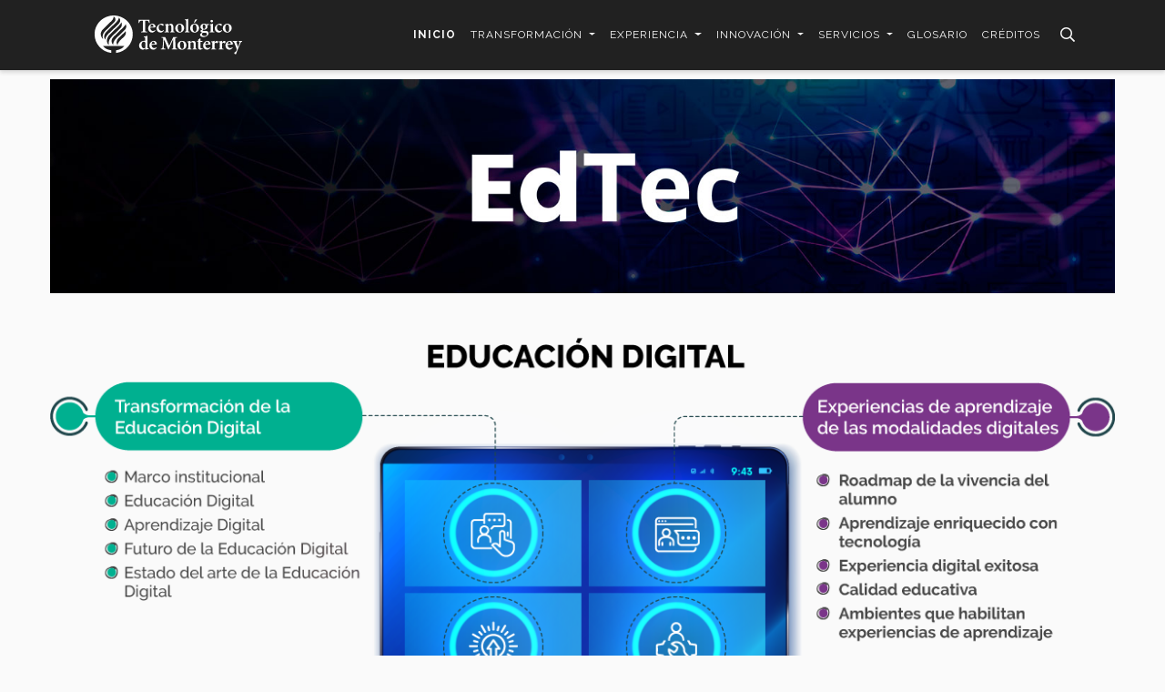

--- FILE ---
content_type: text/html; charset=UTF-8
request_url: https://edtec.tec.mx/es
body_size: 13175
content:
<!DOCTYPE html>
<html lang="es" dir="ltr" prefix="og: https://ogp.me/ns#">
  <head>
    <meta http-equiv="X-UA-Compatible" content="IE=edge">
    <meta charset="utf-8" />
<script async src="https://www.googletagmanager.com/gtag/js?id=UA-160589707-13"></script>
<script>window.dataLayer = window.dataLayer || [];function gtag(){dataLayer.push(arguments)};gtag("js", new Date());gtag("set", "developer_id.dMDhkMT", true);gtag("config", "UA-160589707-13", {"groups":"default","anonymize_ip":true,"page_placeholder":"PLACEHOLDER_page_path"});</script>
<link rel="canonical" href="https://edtec.tec.mx/es" />
<link rel="shortlink" href="https://edtec.tec.mx/es" />
<meta name="Generator" content="Drupal 10 (https://www.drupal.org)" />
<meta name="MobileOptimized" content="width" />
<meta name="HandheldFriendly" content="true" />
<meta name="viewport" content="width=device-width, initial-scale=1, shrink-to-fit=no" />
<link rel="alternate" hreflang="es" href="https://edtec.tec.mx/es" />
<link rel="icon" href="/themes/custom/tec/favicon.ico" type="image/vnd.microsoft.icon" />
<script src="/sites/g/files/vgjovo1246/files/google_tag/tag_gtm_n76dnf62/google_tag.script.js?t9ulqr" defer></script>
<script>window.a2a_config=window.a2a_config||{};a2a_config.callbacks=[];a2a_config.overlays=[];a2a_config.templates={};</script>

    <title>Inicio | Educación Digital | Tecnológico de Monterrey</title>
    <!-- Stylesheet -->
    <link rel="stylesheet" media="all" href="/sites/g/files/vgjovo1246/files/css/css_0PNFlNH9rqycAqwOWcLsBO6e0QcSYcwB9B8xNHnuWyA.css?delta=0&amp;language=es&amp;theme=tec&amp;include=[base64]" />
<link rel="stylesheet" media="all" href="/themes/custom/tec/css/bootstrap/bootstrap-reboot.min.css?t9ulqr" />
<link rel="stylesheet" media="all" href="/themes/custom/tec/css/bootstrap/bootstrap.min.css?t9ulqr" />
<link rel="stylesheet" media="all" href="/themes/custom/tec/css/fontawesome/all.min.css?t9ulqr" />
<link rel="stylesheet" media="all" href="//fonts.googleapis.com/css?family=Raleway:300,400,400i,500,600,700,700i" />
<link rel="stylesheet" media="all" href="/themes/custom/tec/css/base/base.css?t9ulqr" />
<link rel="stylesheet" media="all" href="/themes/custom/tec/css/layout/layout.css?t9ulqr" />
<link rel="stylesheet" media="all" href="/themes/custom/tec/css/component/component.css?t9ulqr" />
<link rel="stylesheet" media="all" href="/themes/custom/tec/css/state/state.css?t9ulqr" />
<link rel="stylesheet" media="all" href="/themes/custom/tec/css/template/template.css?t9ulqr" />
<link rel="stylesheet" media="all" href="//cdnjs.cloudflare.com/ajax/libs/lightgallery/1.10.0/css/lightgallery.min.css" />
<link rel="stylesheet" media="all" href="//cdn.jsdelivr.net/npm/slick-carousel@1.8.1/slick/slick.min.css" />
<link rel="stylesheet" media="all" href="//cdn.jsdelivr.net/npm/bootstrap-icons@1.11.1/font/bootstrap-icons.css" />

    
    <script src="https://code.jquery.com/jquery-3.3.1.slim.min.js" integrity="sha384-q8i/X+965DzO0rT7abK41JStQIAqVgRVzpbzo5smXKp4YfRvH+8abtTE1Pi6jizo" crossorigin="anonymous"></script>
          <style type="text/css">
        /* Mejoras al carrusel de imagenes */
.img-style_1 img {border: initial !important;padding: 0 !important;}
ol.carousel-indicators, a.carousel-control-prev, a.carousel-control-next {
    display: none;
}
.carouselTitle {
    background-color: transparent !important;
    position: absolute;
    transform: translate(-50%, -50%);
    top: 50%;
    left: 50%;
    font-size: 2rem !important;
    
}
.tab-pane > table > tbody > tr > td {
    padding: 0px!important;
}
/* Pruebas con interactivo CSS */
.classHidden{
        display: none;
    }
.tab-pane > table{
    white-space: inherit!important;
}
/* Videos responsive */
p iframe {
    width: 100%;
    height: 500px;
    border: 0;
}
/* Mejoras al menu de navegacion */
ul.dropdown-menu.show {
    min-width: max-content;
    background-color: #FFF;
}
ul.dropdown-menu.show li{
    padding: 0px;
}
ul.dropdown-menu.show a.nav-link { 
    color: #292929;
    background-color: #FFF !important;
    padding: .20rem 1rem;
    transition: none;
}

ul.dropdown-menu.show li:hover a,
ul.dropdown-menu.show a.nav-link:hover{ 
    background-color: #F8F9FA !important;
    color: #292929;
}
/* Mejoras en la interacción de tabs */
.tabs-tec .tabs_vertical .nav-tabs > li {
    margin-bottom: 0;
    border: none;
    text-align: left;
}

.nav-tabs.tab-style_2 > li a:active, .nav-tabs.tab-style_2 > li a.active {
    border: none;
    background-color: transparent;
    color: #212121;
    border-right: solid 2px #0039a6;
}

.nav-tabs.tab-style_2 > li a {
    border: none;
    border-right: solid 1px #ddd;
    padding: 5px 5px;
  font-size: 14px;
}

.nav-tabs.tab-style_2 > li a:hover, .nav-tabs.tab-style_2 > li a:focus {
    border: none;
    background-color: transparent;
    color: #999;
    border-right: solid 2px #ddd;
}

.nav-tabs.tab-style_2 > li a.active:hover, .nav-tabs.tab-style_2 > li a.active:focus {
    border-right: solid 2px #0039a6;
    color: #212121;
}
/* Ajuste en cuadricula */
.container.content-main {
    max-width: 1200px;
}
/*Estilos de mejora de titulos*/
ul.nav.nav-tabs.tab-style_2:before {
  content: "Capitulos";
  font-size: 1.25rem;
  padding-left: 5px;
  margin-bottom: 10px;
}
h3 {
    margin: 0 0 20px 0;
    font-family: 'Raleway', sans-serif !important;
    font-weight: 400;
    color: #333;
    text-transform: none;
    font-size: 1.75rem;
}
h4 {
    margin: 0 0 20px 0;
    font-family: 'Raleway', sans-serif !important;
    font-weight: 400;
    color: #333;
    text-transform: none;
    font-size: 1.5rem;
}
/*Mejora de color en boton */
p.btn.btn-dark a {
    color: #FFF;
}
/* AJustes en el header de las secciones interiores */
.carousel-inner > .carousel-item img.d-block.w-100 {
    height: 180px;
    object-fit: cover;
}
.node__content.clearfix {
    margin-top: 0;
}
main.main-content__inner.section {
    margin-top: 0;
}

/* Ajuste en las imagenes del sitio */
img {
    border-radius: 0 !important;
}

/* Margen en imagenes alineadas a la izquierda */
.tabs-tec img[data-align="left"] {
    margin: 0 10px 10px 0 !important;
}

/*  Tamaño de imagen  */
p.img-xs img[data-align="left"] {
    max-width: 60px;
}
.bottom-v1 .content-bar, .bottom-v2 .content-bar {
    padding-top: 20px;
    padding-bottom: 20px;
display: none;
}

.block-system-breadcrumb-block .breadcrumb-tec {
    border-bottom: none;
    padding: 0;
    margin-bottom: 0;
}
.breadcrumb-item {
    display: -ms-flexbox;
    display: flex;
    font-size: 13px !important;
}
.breadcrumb-tec .breadcrumb-title {
    font-size: 24px;
    line-height: 1.28;
    padding: 0 1rem;
    display: none;
}
.table-style_1 table td:hover::before, .node--type-page table td:hover::before, .node--type-simple-page table td:hover::before, .node-type-evento table td:hover::before, .node-type-semblanza table td:hover::before, .node-type-noticia table td:hover::before, .node-type-curso table td:hover::before, .accordion-tec .card-body table td:hover::before, .toggle-tec .card-body table td:hover::before, .blockquote-tec .content-quote table td:hover::before, .call-to-action-tec .desc-action table td:hover::before, .textbox-tec .content-textbox table td:hover::before, .heading-tec div table td:hover::before, .tabs-tec .tab-pane table td:hover::before, .box-tec .desc-box table td:hover::before {
    content: "";
    display: block;
    position: absolute;
    width: 100%;
    height: 100%;
    top: 0;
    left: 0;
    pointer-events: none;
   border: none !important; 
}
.regresar img{
max-width: 200px !important;
}

.main-content.light, .main-content.light .content-main {
    background-color: #FFF !important;
}



table.tipos-de-cursos td, table.tipos-de-cursos tr,
table.estrategias-institucionales td, table.estrategias-institucionales tr {
    background: transparent !important;
    padding: 0.5rem 0.5rem !important;
}

table.tipos-de-cursos td, table.tipos-de-cursos tr,
table.estrategias-institucionales td, table.estrategias-institucionales tr{
    color: #333 !important;
}

table.tipos-de-cursos p,
table.estrategias-institucionales p {
    margin: 0.5rem 0 0 !important;
    line-height: 1.2;
}

table.tipos-de-cursos tr.full td,
table.estrategias-institucionales tr.full td {
    background-color: #0039a6 !important;
    color: #FFF !important;
}

table.tipos-de-cursos tr.invert td,
table.estrategias-institucionales tr.invert td{
    background-color: #f1f1f1 !important;
}

table.tipos-de-cursos.table.table-bordered tr:first-child td,
table.tipos-de-cursos.table.table-bordered tr:nth-child(2) td {
    text-align: center;
    vertical-align: middle;
    color: #FFF !important;
    background: hsl(219deg 100% 15%) !important;
}

table.tipos-de-cursos tr.middle td {
    vertical-align: middle;
}

p.logo-image {
    float: left;
    margin-right: 1rem;
    margin-bottom: 0rem;
    margin-top: 0.5rem;
}

p.logo-image img {
    max-width: 180px;
}

      </style>
          </head>
  <body class="bodyAll-tec boxed blueScroll frontpage node--type-layout-page">
    <a href="#main-content" class="visually-hidden focusable skip-link">
      Pasar al contenido principal
    </a>
    <noscript><iframe src="https://www.googletagmanager.com/ns.html?id=GTM-N76DNF62" height="0" width="0" style="display:none;visibility:hidden"></iframe></noscript>
          <div class="dialog-off-canvas-main-canvas" data-off-canvas-main-canvas>
     <div id="page-wrapper" class="body-tec body-page">
  <div id="page">

            <header id="header" class="header">
                <div class="topbar topbar-v1 topbar-hide">
  <input type="checkbox" class="check-toggle" id="check-toggle"/>
  <label class="check-toggle-btn" for="check-toggle"><i class="fas ico-toggle"></i></label>
  <div class="content-bar black-color">
    <div class="container">
      <div class="row">
        <div class="col-12 col-sm-12 col-md-12 col-lg-12 col-xl-12 column-bar">
                    <div class="text-bar my-2">
            Lorem ipsum dolor sit amet
          </div>
        </div>
      </div>
    </div>
  </div>
</div>
                  <nav class="nav navbar navbar-expand-lg header-tec black-color header-v2">
        <div class="container">

          <div class="navbar-col1 d-flex flex-row justify-flex-start align-items-center">
            <div class="navbar-col-logos d-flex flex-row justify-content-end align-items-center mx-auto">
                            <div class="navbar-brand py-0">
                <a class="logo navbar-logo" href="/es" title="Tecnológico de Monterrey" rel="home">
                  <img src="/themes/custom/tec/logo.svg" class="width-default" alt="Tecnológico de Monterrey" />
                </a>
                <a class="logo navbar-logo-white" href="/es" title="Tecnológico de Monterrey" rel="home">
                                      <img src="https://edtec.tec.mx/themes/custom/tec/logo-white.svg" class="width-default" alt="Tecnológico de Monterrey" />
                                  </a>
              </div>
                                                                    </div>
          </div>

          <div class="navbar-col2 d-flex flex-row justify-flex-end align-items-center">
            <div class="collapse navbar-collapse menu-tec font-12 justify-content-end flex-nowrap" id="navbarTecCollapse">
              <div class="navbar-toggler close-navbar" data-toggle="collapse" data-target="#navbarTecCollapse" aria-controls="navbarTecCollapse" aria-expanded="false"><i class="fa fa-times"></i></div>
                              <div class="region region-header-menu">
    <nav role="navigation" aria-labelledby="block-tec-main-menu-menu" id="block-tec-main-menu" data-block-plugin-id="system_menu_block:main" class="block block-menu navigation menu--main">
          
    
  <div class="block-content">
            <div class="tec-navigation">
  
                        <ul class="clearfix nav navbar-nav" role="menu">
                                                      <li  class="nav-item"><a href="/es/inicio" class="nav-link is-active" data-drupal-link-system-path="node/391">Inicio</a></li>
                                                                    <li class="clearfix nav navbar-nav nav-item dropdown" id="dropdown_transformación_966407920">
              <a href="/es/transformacion-de-la-educacion-digital" class="nav-link dropdown-toggle" data-toggle="dropdown" data-target="#dropdown_transformación_966407920">Transformación <span class="caret"></span></a>
                                    <ul class="dropdown-menu" role="menu">
                                                      <li  class="nav-item"><a href="/es/transformacion-de-la-educacion-digital/marco-institucional" class="nav-link" data-drupal-link-system-path="node/346">Marco institucional</a></li>
                                                        <li  class="nav-item"><a href="/es/transformacion-de-la-educacion-digital/educacion-digital" class="nav-link" data-drupal-link-system-path="node/351">Educación digital</a></li>
                                                        <li  class="nav-item"><a href="/es/transformacion-de-la-educacion-digital/aprendizaje-digital" class="nav-link" data-drupal-link-system-path="node/431">Aprendizaje digital</a></li>
                                                        <li  class="nav-item"><a href="/es/transformacion-de-la-educacion-digital/futuro-de-la-educacion-digital" class="nav-link" data-drupal-link-system-path="node/356">Futuro de la educación digital</a></li>
                                                        <li  class="nav-item"><a href="/es/transformacion-de-la-educacion-digital/estado-del-arte-de-la-educacion-digital" class="nav-link" data-drupal-link-system-path="node/441">Estado del arte de la educación digital</a></li>
                    </ul>
      
            </li>
                                                                              <li class="clearfix nav navbar-nav nav-item dropdown" id="dropdown_experiencia_1863648261">
              <a href="/es/experiencia-de-aprendizaje-en-modalidades-digitales" class="nav-link dropdown-toggle" data-toggle="dropdown" data-target="#dropdown_experiencia_1863648261">Experiencia <span class="caret"></span></a>
                                    <ul class="dropdown-menu" role="menu">
                                                      <li  class="nav-item"><a href="/es/experiencia-de-aprendizaje-en-modalidades-digitales/roadmap-de-la-vivencia-del-alumno" class="nav-link" data-drupal-link-system-path="node/371">Roadmap de la vivencia del alumno</a></li>
                                                        <li  class="nav-item"><a href="/es/experiencia-de-aprendizaje-en-modalidades-digitales/aprendizaje-enriquecido-con-tecnologia" class="nav-link" data-drupal-link-system-path="node/406">Aprendizaje enriquecido con tecnología</a></li>
                                                        <li  class="nav-item"><a href="/es/experiencia-de-aprendizaje-en-modalidades-digitales/experiencia-digital-exitosa" class="nav-link" data-drupal-link-system-path="node/366">Experiencia digital exitosa</a></li>
                                                        <li  class="nav-item"><a href="/es/experiencia-de-aprendizaje-en-modalidades-digitales/calidad-educativa" class="nav-link" data-drupal-link-system-path="node/436">Calidad educativa</a></li>
                                                        <li  class="nav-item"><a href="/es/experiencia-de-aprendizaje-en-modalidades-digitales/ambientes-que-habilitan-experiencias-de-aprendizaje" class="nav-link" data-drupal-link-system-path="node/376">Ambientes que habilitan experiencias de aprendizaje</a></li>
                    </ul>
      
            </li>
                                                                              <li class="clearfix nav navbar-nav nav-item dropdown" id="dropdown_innovación_56450890">
              <a href="/es/innovacion-de-la-experiencia-de-aprendizaje" class="nav-link dropdown-toggle" data-toggle="dropdown" data-target="#dropdown_innovación_56450890">Innovación <span class="caret"></span></a>
                                    <ul class="dropdown-menu" role="menu">
                                                      <li  class="nav-item"><a href="/es/innovacion-de-la-experiencia-de-aprendizaje/tendencias-educativas" class="nav-link" data-drupal-link-system-path="node/451">Tendencias educativas</a></li>
                    </ul>
      
            </li>
                                                                              <li class="clearfix nav navbar-nav nav-item dropdown" id="dropdown_servicios_1696543933">
              <a href="/es/servicios-integrales-para-el-estudiante" class="nav-link dropdown-toggle" data-toggle="dropdown" data-target="#dropdown_servicios_1696543933">Servicios <span class="caret"></span></a>
                                    <ul class="dropdown-menu" role="menu">
                                                      <li  class="nav-item"><a href="/es/servicios-integrales-para-el-estudiante/servicios-y-recursos-para-el-estudiante" class="nav-link" data-drupal-link-system-path="node/461">Servicios y recursos para el estudiante</a></li>
                    </ul>
      
            </li>
                                                                  <li  class="nav-item"><a href="/es/glosario" class="nav-link" data-drupal-link-system-path="node/466">Glosario</a></li>
                                                        <li  class="nav-item"><a href="/es/creditos" class="nav-link" data-drupal-link-system-path="node/471">Créditos</a></li>
                    </ul>
      

  
</div>

        </div>
</nav>

  </div>

                                                                                                                                <div class="search-region_tec my-2 px-2 d-block d-lg-none">
                  <div class="search-content show">
                      <div class="region region-search">
    <div class="search-block-form block block-search block-search-form-block no-title" data-drupal-selector="search-block-form" id="block-searchform" data-block-plugin-id="search_form_block" role="search">
  
    
    <div class="content container-inline">
        <div class="content container-inline content block-content tec-content-block">
      <form action="/es/search/node" method="get" id="search-block-form" accept-charset="UTF-8">
  <div class="js-form-item form-item js-form-type-search form-item-keys js-form-item-keys form-no-label">
      <label for="edit-keys" class="visually-hidden">Buscar</label>
        <input  title="Escriba lo que quiere buscar." data-drupal-selector="edit-keys" type="search" id="edit-keys" name="keys" value="" size="15" maxlength="128" class="form-search campo-search-form_tec" />
        </div>
<div data-drupal-selector="edit-actions" class="form-actions js-form-wrapper form-wrapper" id="edit-actions"><input data-drupal-selector="edit-submit" type="submit" id="edit-submit" value="Buscar" class="button js-form-submit form-submit" />
</div>

</form>

    </div>
  
  </div>
</div>

  </div>

                  </div>
                </div>
                          </div>
                                                                                                              <div class="search-region_tec my-2 px-2 d-none d-lg-flex">
                <button class="btn-search">
                  <span class="icon-search"><i class="fas fa-search"></i></span>
                </button>
                <div id="search-content_tec" class="search-content">
                    <div class="region region-search">
    <div class="search-block-form block block-search block-search-form-block no-title" data-drupal-selector="search-block-form" id="block-searchform" data-block-plugin-id="search_form_block" role="search">
  
    
    <div class="content container-inline">
        <div class="content container-inline content block-content tec-content-block">
      <form action="/es/search/node" method="get" id="search-block-form" accept-charset="UTF-8">
  <div class="js-form-item form-item js-form-type-search form-item-keys js-form-item-keys form-no-label">
      <label for="edit-keys" class="visually-hidden">Buscar</label>
        <input  title="Escriba lo que quiere buscar." data-drupal-selector="edit-keys" type="search" id="edit-keys" name="keys" value="" size="15" maxlength="128" class="form-search campo-search-form_tec" />
        </div>
<div data-drupal-selector="edit-actions" class="form-actions js-form-wrapper form-wrapper" id="edit-actions"><input data-drupal-selector="edit-submit" type="submit" id="edit-submit" value="Buscar" class="button js-form-submit form-submit" />
</div>

</form>

    </div>
  
  </div>
</div>

  </div>

                </div>
              </div>
                                    <button class="navbar-toggler" type="button" data-toggle="collapse" data-target="#navbarTecCollapse" aria-controls="navbarTecCollapse" aria-expanded="false" aria-label="Toggle navigation">
              <span class="navbar-toggler-icon"><i class="far icon-toggler"></i></span>
            </button>
          </div>
        </div>
      </nav>
      </header>

    <div class="page-content-tec flag">
            
      <div id="main-wrapper" class="layout-main-wrapper">
                                                            <div class="container help-content">
              <div class="row clearfix">
                <div class="col-12">
                  <aside class="help-content__inner section" role="complementary">
                      <div class="region region-help">
    <div data-drupal-messages-fallback class="hidden"></div>

  </div>

                  </aside>
                </div>
              </div>
            </div>
                                          <div class="container tabs_core-content">
              <div class="row clearfix">
                <div class="col-12">
                  <aside class="tabs_core-content__inner section" role="complementary">
                    
                  </aside>
                </div>
              </div>
            </div>
                                                  <div id="main" class="main-content">
            <main class="main-content__inner section">
                         <div class="container  content-main">
        <div class="row clearfix">
      <div class="col-12">
        <aside class="content-main__inner section clearfix" role="complementary">
            <div class="region region-content">
    <div id="block-tec-content" data-block-plugin-id="system_main_block" class="block block-system block-system-main-block no-title">
  
    
      <div class="content block-content tec-content-block">
      
<article class="node node--type-layout-page node--view-mode-full clearfix">
  <header>
    
    
    
        
      </header>
  <div class="node__content clearfix">
      <div class="layout layout--onecol layout--onecol_tec">
    <div  class="layout__region layout__region--content">
      <div data-block-plugin-id="extra_field_block:node:layout_page:links" class="block block-layout-builder block-extra-field-blocknodelayout-pagelinks no-title">
  
    
      <div class="content block-content tec-content-block">
      
    </div>
  </div>
<div data-block-plugin-id="tec_Image" class="block block-tecio block-tec-image no-title">
  
    
      <div class="content block-content tec-content-block">
      
      <div class="img-tec img-style_1">
            <img src="/sites/g/files/vgjovo1246/files/edtec_banner-inicio_1.jpg" width="100" height="auto" alt="Educación digital en el Tecnológico de Monterrey" title="Educación digital en el Tecnológico de Monterrey" />
      </div>
    
    </div>
  </div>
<div data-block-plugin-id="tec_Image" class="block block-tecio block-tec-image no-title">
  
    
      <div class="content block-content tec-content-block">
      
      <div class="img-tec img-style_1">
            <img src="/sites/g/files/vgjovo1246/files/01_journey-educacion-digital.png" width="100" height="auto" alt="imagen TEC" title="imagen TEC" />
      </div>
    
    </div>
  </div>

    </div>
  </div>
<div class="container">
    <div class="layout layout--fourcol-section layout--fourcol-section_tec">

              <div  class="layout__region layout__region--first">
          <div data-block-plugin-id="tec_textBox" class="block block-tecio block-tec-textbox no-title">
  
    
      <div class="content block-content tec-content-block">
      <div class="textbox-tec"><div class="content-textbox clearfix"><p><a href="/1transformacionedudigital"><img alt="Marco institucional sobre la educación digital" data-entity-type="file" data-entity-uuid="48efe7c7-7f2d-459e-a3c6-bc7fbd847c27" src="/sites/g/files/vgjovo1246/files/inline-images/edtec-marco-institucional-intro.jpg" width="800" height="800" loading="lazy"></a></p></div></div>
    </div>
  </div>
<div data-block-plugin-id="tec_textBox" class="block block-tecio block-tec-textbox no-title">
  
    
      <div class="content block-content tec-content-block">
      <div class="textbox-tec"><div class="content-textbox clearfix"><p><strong>Transformación de la educación digital</strong></p></div></div>
    </div>
  </div>

        </div>
      
              <div  class="layout__region layout__region--second">
          <div data-block-plugin-id="tec_textBox" class="block block-tecio block-tec-textbox no-title">
  
    
      <div class="content block-content tec-content-block">
      <div class="textbox-tec"><div class="content-textbox clearfix"><p><a href="/2experienciadeaprendizaje"><img alt="Habilitadores para experiencias digitales" data-entity-type="file" data-entity-uuid="c4ece9f2-c2c3-4761-946e-94f9e621df7c" src="/sites/g/files/vgjovo1246/files/inline-images/edtec-habilitadores-para-experiencias-digitales-intro.jpg" width="800" height="800" loading="lazy"></a></p></div></div>
    </div>
  </div>
<div data-block-plugin-id="tec_textBox" class="block block-tecio block-tec-textbox no-title">
  
    
      <div class="content block-content tec-content-block">
      <div class="textbox-tec"><div class="content-textbox clearfix"><p><strong>Experiencia de aprendizaje en modalidades digitales</strong></p></div></div>
    </div>
  </div>

        </div>
      
              <div  class="layout__region layout__region--third">
          <div data-block-plugin-id="tec_textBox" class="block block-tecio block-tec-textbox no-title">
  
    
      <div class="content block-content tec-content-block">
      <div class="textbox-tec"><div class="content-textbox clearfix"><p><a href="/innovacion-de-la-experiencia-de-aprendizaje" target><img alt="Perfil del estudiante en modalidades digitales" data-entity-type="file" data-entity-uuid="b209f727-5424-4890-b28d-9b807c25db59" src="/sites/g/files/vgjovo1246/files/inline-images/edtec-perfil-del-estudiante-en-modalidades-digitales-intro.jpg" width="800" height="800" loading="lazy"></a></p></div></div>
    </div>
  </div>
<div data-block-plugin-id="tec_textBox" class="block block-tecio block-tec-textbox no-title">
  
    
      <div class="content block-content tec-content-block">
      <div class="textbox-tec"><div class="content-textbox clearfix"><p><strong>Innovación de la experiencia de aprendizaje</strong></p></div></div>
    </div>
  </div>

        </div>
      
              <div  class="layout__region layout__region--fourth">
          <div data-block-plugin-id="tec_textBox" class="block block-tecio block-tec-textbox no-title">
  
    
      <div class="content block-content tec-content-block">
      <div class="textbox-tec"><div class="content-textbox clearfix"><p><a href="/servicios-integrales-para-el-estudiante" target><img alt="Criterios y lineamientos para la impartición de cursos en modalidades digitales" data-entity-type="file" data-entity-uuid="dd3ad5c6-8146-4efa-a096-4e19b1a4fe8c" src="/sites/g/files/vgjovo1246/files/inline-images/edtec-criterios-y-lineamientos-para-la-imparticion-intro.jpg" width="800" height="800" loading="lazy"></a></p></div></div>
    </div>
  </div>
<div data-block-plugin-id="tec_textBox" class="block block-tecio block-tec-textbox no-title">
  
    
      <div class="content block-content tec-content-block">
      <div class="textbox-tec"><div class="content-textbox clearfix"><p><strong>Servicios integrales para el estudiante</strong></p></div></div>
    </div>
  </div>

        </div>
      
    </div>
  </div>

  </div>
</article>

    </div>
  </div>

  </div>

        </aside>
      </div>
    </div>
  </div>
            </main>
          </div>
                                  </div>
    </div>

            <footer id="footer" class="site-footer">
                <div class="footer-tec black-color text-center footer-v2">
        <div class="container">
          <div class="row clearfix">

            <div class="col-12 col-sm-12 col-md-5 col-lg-5 col-xl-5 column-footer">
              <div class="menu-footer font-12">
                                              </div>
            </div>

            <div class="col-12 col-sm-12 col-md-2 col-lg-2 col-xl-2 column-footer">
                            <div class="navbar-brand">
                <a class="logo navbar-logo" href="/es">
                  <img src="/themes/custom/tec/logo.svg" class="width-default" alt="Logo Footer" />
                </a>
                <a class="logo navbar-logo-white" href="/es">
                                      <img src="https://edtec.tec.mx/themes/custom/tec/logo-white.svg" alt="Tecnológico de Monterrey" />
                                  </a>
              </div>
            </div>
            <div class="col-12 col-sm-12 col-md-5 col-lg-5 col-xl-5 column-footer">
              <div class="menu-footer font-12">
                                              </div>
            </div>
            <div class="col-12 col-sm-12 col-md-12 col-lg-12 col-xl-12 column-footer">
              <div class="footer-bottom menu-footer font-12">
                                  <div class="region region-footer">
    <div id="block-contenido-7" data-block-plugin-id="block_content:978236ab-3e9b-4274-8cef-fe02599f283c" class="block block-block-content block-block-content978236ab-3e9b-4274-8cef-fe02599f283c no-title">
  
    
      <div class="content block-content tec-content-block">
      
            <div><p class="text-align-center">© 2022&nbsp;Educación Digital<br>
Sitio desarrollado por la Vicerrectoría de Innovación Educativa y Normatividad Académica, del&nbsp;<a href="https://tec.mx/">Tecnológico de Monterrey</a>.<br>
D.R.© Tecnológico de Monterrey, México, 2020. Av. Eugenio Garza Sada 2501 Sur, Col. Tecnológico, Monterrey, Nuevo León, 64849, México.</p>

<p class="text-align-center"><a href="https://tec.mx/es/aviso-legal">Aviso legal</a>&nbsp;|&nbsp;<a href="https://tec.mx/es/politicas-de-privacidad-del-tecnologico-de-monterrey">Políticas de privacidad</a>&nbsp;|&nbsp;<a href="https://tec.mx/es/avisos-de-privacidad">Aviso de privacidad</a></p></div>
      
    </div>
  </div>

  </div>

              </div>
            </div>
          </div>
        </div>
      </div>
                  <div class="bottom bottom-v1">
  <div class="content-bar secondary-color">
    <div class="container">
      <div class="row">
        <div class="col-12 col-sm-12 col-md-12 col-lg-12 col-xl-12 column-bottom">
                    <div class="text-bar my-2">
            <p class="text-align-center">© 2022&nbsp;Educación Digital<br />
Instituto Tecnológico y de Estudios Superiores De Monterrey, México.</p>

<p class="text-align-center"><a href="https://tec.mx/es/aviso-legal">Aviso legal</a>&nbsp;|&nbsp;<a href="https://tec.mx/es/politicas-de-privacidad-del-tecnologico-de-monterrey">Políticas de privacidad</a>&nbsp;|&nbsp;<a href="https://tec.mx/es/avisos-de-privacidad">Aviso de privacidad</a></p>

          </div>
        </div>
      </div>
    </div>
  </div>
</div>
    
  </footer>

  </div>
</div>

  </div>

    
          <script type="text/javascript">
        const remove_block = document.querySelector('.home-content-emulator')
if(remove_block  !== null){
   console.log('remove')
}
   console.log('remove 2')
console.log('remove_block ')


var Evento = []; 
    var el = document.querySelectorAll(".tab-pane > table");  
    for (var i=0; i < el.length; i++) {  
        var c = el[i].children;
        if(c[0].innerHTML == "CalidadAcademica"){
            c[0].classList.add("classHidden");
            var ChN = el[i].querySelectorAll("td"); 
            for (var ii=0; ii < ChN.length; ii++) { 
                if(ii == 0 | ii == 1 | ii == 2 | ii == 3 | ii == 5 ){
                    ChN[ii].setAttribute("id", "CalidadAcademica"+ii);
                    Evento[ii] = {
                        name: ChN[ii].id,
                        EventoClikF: function EventoClik(e) {
                            classHidden = document.querySelectorAll(".classHidden");
                            for (var iii=0; iii < classHidden.length; iii++) { 
                                classHidden[iii].style.display = "none";  
                            }
                            document.getElementById(this.name+"dato").style.display = "inline";  
                        }    
                    };

                    ChN[ii].addEventListener("click", Evento[ii].EventoClikF.bind(Evento[ii]), false);
                }
            }
        }
        if(c[0].innerHTML == "CalidadAcademicaHIDEEN"){
            c[0].classList.add("classHidden");
            var ChN = c[1].children;
            for (var ii=0; ii < ChN.length; ii++) { 
                ChN[ii].classList.add("classHidden");
                if(ii == 4){
                    ChN[ii].setAttribute("id", "CalidadAcademica5dato");
                }else{
                    ChN[ii].setAttribute("id", "CalidadAcademica"+ii+"dato");
                }
            }
        }
    
    }
function videosFetch(clave){ 
        var respuesta = "-";
        const scriptURL = 'https://script.google.com/macros/s/AKfycbzysn33Hj-3jpVFVJGDJjWCLRMYpsdda1iQvgkILyn1cuC1Ml35/exec';
       /* var form = new FormData();
        form.append('clave', clave); */
        fetch(scriptURL, {
                method: 'POST',
                body: clave
            })
            .then(function(response) {
                if (response.ok) {
                    console.log('Success!', response);
                    return response.text();
                } else {
                    return Promise.reject(response.statusText);
                }
            })
            .then(function(responseText) {
                console.log('Success!', responseText)
                       var obj = JSON.parse(responseText); 
                       if(obj.consulta){
                               document.getElementById(obj.consulta).innerHTML = obj.contenido;
                       }else{
                               for(i=0; i < obj.contenido.length; i++){
                                   document.getElementById('recurso'+i).parentElement.parentElement.parentElement.style.width = '100%';
                                   document.getElementById('recurso'+i).parentElement.parentElement.parentElement.style.maxWidth = '500px';
                                   document.getElementById('recurso'+i).parentElement.parentElement.parentElement.style.margin = 'auto';
                                   document.getElementById('recurso'+i).innerHTML = obj.contenido[i];
                               }
                           }
            })
            .catch(function(error) {
                console.log("Error al realizar guardar los datos: " + error);
            })
}
    
var recurso = document.querySelectorAll("h6");  
for (var i=0; i < recurso.length; i++) {  
    if(recurso[i].textContent.slice(0,8) == "-recurso"){
        recurso[i].setAttribute("id", recurso[i].textContent.slice(1,recurso[i].length));
        recurso[i].textContent = videosFetch(recurso[i].textContent.slice(1,recurso[i].length));
    }
} 


const title = document.querySelector('.carouselTitle');
if(title !== null){
	const headerTitle = document.createElement("h1");
	headerTitle.innerHTML = title.innerHTML;
	title.innerHTML = "";
	title.appendChild(headerTitle);
}


const tiposDeCursos = document.querySelector('p.tabla-tipos-de-cursos');
if(tiposDeCursos !== null) {

     const tempDiv = document.createElement('div')
     tempDiv.innerHTML = '<table class="tipos-de-cursos table table-bordered"> <tbody> <tr> <td rowspan="2"> <p><strong>Tipo de cursos</strong></p> </td> <td rowspan="2"> <p><strong>Perfil del estudiante </strong></p> </td> <td> <p><strong>Cu&aacute;ndo</strong></p> </td> <td> <p><strong>Qu&eacute;</strong></p> </td> <td> <p><strong>C&oacute;mo</strong></p> </td> <td> <p><strong>D&oacute;nde</strong></p> </td> </tr> <tr> <td> <p><strong>Flexibilidad en sincron&iacute;a</strong></p> </td> <td> <p><strong>Tipo de contenidos</strong></p> </td> <td> <p><strong>Forma de interacci&oacute;n alumno-profesor y evaluaci&oacute;n </strong></p> </td> <td> <p><strong>Espacio de aprendizaje</strong></p> </td> </tr> <tr class="full"> <td colspan="6"> <p><strong>H&iacute;brida</strong></p> </td> </tr> <tr> <td> <p><strong>Blended</strong></p> </td> <td> <p>Estudiantes que se sienten m&aacute;s comodos en ambientes presenciales, teniendo contacto directo (face to face) con el equipo docente y con sus compa&ntilde;eros.</p> </td> <td> <p>Incluye sesiones sincr&oacute;nicas obligadas en horarios predeterminados y actividades asincronicas.</p> </td> <td> <p>Cuando parte de los contenidos pueden impartirse a distancia, dejando para la parte presencial aquellos contenidos y actividades que favorecen el aprendizaje al realizarlos cara-cara.</p> <p>&nbsp;</p> </td> <td> <p>Cuando durante el proceso de aprendizaje, el docente requiere observar y/o evaluar el desarrollo de la competencia de manera presencial y las evidencias puedan ser entregadas tanto en formatos tangibles como digitales.</p> <p>Cuando el aprendizaje se ve favorecido por incluir momentos de interacci&oacute;n cara a cara y momentos de interacci&oacute;n remota (alumno-profesor y alumno-alumno).</p> </td> <td> <p>Cuando la experiencia de aprendizaje requiere la utilizaci&oacute;n de espacios f&iacute;sicos (dentro o fuera del campus) y un entorno digital dise&ntilde;ado para la interacci&oacute;n a distancia (plataforma, equipo de Webconference, laboratorios remotos, software especializado, entornos inmersivos, entre otros).</p> </td> </tr> <tr class="full"> <td colspan="6"> <p><strong>A Distancia</strong></p> </td> </tr> <tr class="middle"> <td> <p><strong>Elite</strong></p> </td> <td rowspan="4"> <p>Estudiantes que se sienten c&oacute;modos con el entorno de aprendizaje a distancia y tienen la habilidad para organizar sus actividades sincr&oacute;nicas y asincr&oacute;nicas.</p> </td> <td rowspan="3"> <p>Incluye sesiones sincr&oacute;nicas obligadas en horarios predeterminados y actividades asincr&oacute;nicas.</p> </td> <td rowspan="5"> <p>Cuando los contenidos pueden ser impartidos a distancia a trav&eacute;s de entornos digitales,&nbsp; y no requieren contacto f&iacute;sico, ni seguimiento cara a cara.</p> </td> <td rowspan="5"> <p>Cuando durante el proceso de aprendizaje, el docente tiene la oportunidad de observar el desarrollo de la competencia a trav&eacute;s de medios digitales (webconference, videos, bitacoras, entre otras...). Cuando la evaluaci&oacute;n puede realizarse a distancia con o sin supervisi&oacute;n (mediada por tecnolog&iacute;a) y cuando las evidencias puedan ser entregadas en formatos digitales.</p> <p>Cuando el aprendizaje se vea favorecido por la interacci&oacute;n medidada por tecnolog&iacute;a (alumno profesor y alumno-alumno).</p> </td> <td rowspan="5"> <p>Cuando la experiencia de aprendizaje puede realizarse enteramente en un entorno digital (plataforma, equipo de Webconference, laboratorios remotos, software especializado, entornos inmersivos, entre otros).</p> </td> </tr> <tr class="middle"> <td> <p><strong>FIT</strong></p> </td> </tr> <tr class="middle"> <td> <p><strong>MFD</strong></p> </td> </tr> <tr class="middle"> <td> <p><strong>En l&iacute;nea </strong></p> </td> <td> <p>Las actividades de aprendizaje son fundamentalmente asincr&oacute;nicas, e incluye sesiones sincr&oacute;nicas opcionales para el estudiante.</p> </td> </tr> <tr class="middle"> <td> <p><strong>Autodirigido</strong></p> </td> <td> <p>Estudiantes se sienten c&oacute;modos con el entorno de aprendizaje a distancia y tienen la habilidad para organizar sus actividades sincr&oacute;nicas y asincr&oacute;nicas. Adicional, son eEstudiantes independientes, autodirigidos y con habilidad para desarrollar m&uacute;ltiples responsabilidades.</p> </td> <td> <p>Las actividades de aprendizaje son totalmente asincr&oacute;nicas.</p> </td> </tr> </tbody> </table>';

    const tiposDeCursosParent = tiposDeCursos .parentElement;
    tiposDeCursosParent.innerHTML = "";
    tiposDeCursosParent.appendChild(tempDiv);
}

const estrategiasInstitucionales= document.querySelector('p.tabla-estrategias-institucionales');

if(estrategiasInstitucionales!== null) {

     const tempDiv = document.createElement('div')
     tempDiv.innerHTML = '<table class="estrategias-institucionales table table-bordered"> <tbody> <tr class="full"> <td colspan="2"> <p><strong>H&iacute;brida</strong></p> </td> </tr> <tr> <td> <p><strong>Blended</strong></p> </td> <td> <p>Se busca mantener una oferta regional o nacional, en donde la parte remota sea impartida por profesores y/o expertos (nacionales/internacionales) y en la parte presencial, el estudiante cuente con el acompa&ntilde;amiento de un profesor local. Adicionalmente, puede ser impartida en ingl&eacute;s, formar parte de una estrategia de internacionalizaci&oacute;n y/o alguna otra iniciativa con alcance regional o nacional.</p> </td> </tr> <tr class="full"> <td colspan="2"> <p><strong>A Distancia</strong></p> </td> </tr> <tr> <td> <p><strong>Elite</strong></p> </td> <td> <p>Se busca mantener una oferta nacional con el objetivo de impactar a un alto n&uacute;mero de estudiantes. Adicionalmente esta oferta cuenta con la participaci&oacute;n de profesores y expertos (nacionales e internacionales) ubicados en cualquier punto geogr&aacute;fico, puede ser impartida en ingl&eacute;s, formar parte de una estrategia de internacionalizaci&oacute;n y/o alguna otra iniciativa con alcance nacional.</p> </td> </tr> <tr class="invert"> <td> <p><strong>FIT</strong></p> </td> <td> <p>Se busca mantener una oferta nacional con el objetivo de impactar a un alto n&uacute;mero de estudiantes distribuidos en grupos peque&ntilde;os, con la participaci&oacute;n de profesores y expertos (nacionales) ubicados en cualquier punto geogr&aacute;fico, cursos en ingl&eacute;s, internacionalizaci&oacute;n y/o alguna otra iniciativa institucional con impacto a estudiantes de todos los campus.</p> </td> </tr> <tr> <td> <p><strong>MFD</strong></p> </td> <td> <p>Se busca mantener una oferta regional o nacional con el objetivo de atender las necesidades de los campus al acercar a profesores que se encuentran ubicados en otros lugares geogr&aacute;ficos.</p> </td> </tr> <tr class="invert"><td> <p><strong>En l&iacute;nea </strong></p> </td> <td> <p>Se busca mantener una oferta nacional que impacte a un alto n&uacute;mero de estudiantes brindandoles alta flexibilidad para definir sus horarios de estudio. Adicionalmente esta oferta cuenta con la participaci&oacute;n de profesores y expertos (nacionales e internacionales) ubicados en cualquier punto geogr&aacute;fico, puede ser impartida en ingl&eacute;s, formar parte de una estrategia de internacionalizaci&oacute;n y/o alguna otra iniciativa con alcance nacional.</p> </td> </tr> <tr> <td> <p><strong>Autodirigido</strong></p> </td> <td> <p>Se busca mantener una oferta nacional que impacte a un grupo especifico de estudiantes que cuentan con altos grados de autonom&iacute;a y administraci&oacute;n del tiempo. Adicionalmente esta oferta cuenta con la participaci&oacute;n de profesores y expertos (nacionales)ubicados en cualquier punto geogr&aacute;fico, puede ser impartida en ingl&eacute;s, formar parte de una estrategia de internacionalizaci&oacute;n y/o alguna otra iniciativa con alcance nacional.</p> </td> </tr> </tbody> </table>';
     const elementParent = estrategiasInstitucionales.parentElement;
     elementParent.innerHTML = "";
     elementParent.appendChild(tempDiv);

}







if(window.location.pathname.includes('/criterios-para-seleccionar-la-modalidad-de-imparticion-de-unidades-de-formacion')) {
   const menuToDelete = document.querySelector('#header > nav > div > div.navbar-col2.d-flex.flex-row.justify-flex-end.align-items-center');
   
   if(menuToDelete  !== null) { 
       menuToDelete.innerHTML = "";
   }

  const allMenuItems = document.querySelectorAll('a[href="/es"]')

  allMenuItems.forEach(elemnt => elemnt.removeAttribute('href'))


   const breadCrum = document.querySelector('#main-wrapper > div.container.breadcrumb-content')

  if(breadCrum !== null) {
      breadCrum.innerHTML = '';
  }

  const mainElement = document.querySelector('#main')
  
  if(mainElement !== null){

   mainElement.classList.add('light')

  }


}



if (window.location.pathname == '/es') {
    const menuToDelete = document.querySelector('#header > nav > div > div.navbar-col2.d-flex.flex-row.justify-flex-end.align-items-center');

    if (menuToDelete !== null) {
        //menuToDelete.innerHTML = "";
    }

    const allMenuItems = document.querySelectorAll('a[href="/es"]')

    allMenuItems.forEach(elemnt => elemnt.removeAttribute('href'))


    const breadCrum = document.querySelector('#main-wrapper > div.container.breadcrumb-content')

    if (breadCrum !== null) {
        breadCrum.innerHTML = '';
    }

}


//<table class="estrategias-institucionales table table-bordered"> <tr class="full"></tr> <tr class="invert"> <td> </table>

const nombreTabla = document.querySelector('p.clase-especifica-de-la-tabla');

if (nombreTabla !== null) {
    const tempDiv = document.createElement('div')
    tempDiv.innerHTML = ' [CODIGO DE LA TABLA] ';
    const elementParent = nombreTabla.parentElement;
    elementParent.innerHTML = "";
    elementParent.appendChild(tempDiv);
}
const tiposDeCursos2Edudigital = document.querySelector('p.tipos-de-cursos2_edudigital');

if (tiposDeCursos2Edudigital !== null) {
    const tempDiv = document.createElement('div')
    tempDiv.innerHTML = '<table class="tipos-de-cursos table table-bordered"> <tbody> <tr> <td rowspan="2"> <p><strong>Tipo de cursos</strong></p> </td> <td rowspan="2"> <p><strong>Estrategia institucional </strong></p> </td> <td rowspan="2"><strong>Perfil del estudiante  </strong></td> <td> <p><strong>Cu&aacute;ndo</strong></p> </td> <td> <p><strong>Qu&eacute;</strong></p> </td> <td> <p><strong>C&oacute;mo</strong></p> </td> <td> <p><strong>D&oacute;nde</strong></p> </td> </tr> <tr> <td> <p><strong>Flexibilidad en sincron&iacute;a</strong></p> </td> <td> <p><strong>Tipo de contenidos</strong></p> </td> <td> <p><strong>Forma de interacci&oacute;n alumno-profesor y evaluaci&oacute;n </strong></p> </td> <td> <p><strong>Espacio de aprendizaje</strong></p> </td> </tr> <tr class="full"> <td colspan="7"> <p><strong>Modalidad  h&iacute;brida</strong></p> </td> </tr> <tr> <td> <p><strong>Blended</strong></p> </td> <td> <p>Se busca mantener una oferta regional o  nacional, en donde la parte remota sea impartida por profesores y/o expertos  (nacionales/internacionales) y en la parte presencial, el estudiante cuente con  el acompañamiento de un profesor local. Adicionalmente, puede ser impartida en  inglés, formar parte de una estrategia de internacionalización y/o alguna otra  iniciativa con alcance regional o nacional. </p></td> <td><p>Estudiantes que se sienten más cómodos  en ambientes presenciales, teniendo contacto directo (<em>face to face</em>) con el equipo docente y con sus compañeros.</p></td> <td> <p>Incluye sesiones sincrónicas obligadas en  horarios predeterminados y actividades asincrónicas.</p> </td> <td> <p>Cuando algunos de los contenidos pueden  impartirse a distancia, dejando para la parte presencial aquellos contenidos y  actividades que favorecen el aprendizaje al realizarlos cara-cara.</p><p>&nbsp;</p> </td> <td> <p>Cuando durante el proceso de  aprendizaje, el docente requiere observar y/o evaluar el desarrollo de la  competencia de manera presencial y las evidencias puedan ser entregadas tanto  en formatos tangibles como digitales.</p> Cuando  el aprendizaje se ve favorecido por incluir momentos de interacción cara a cara  y momentos de interacción remota (alumno-profesor y alumno-alumno).</td> <td> <p>Cuando la experiencia de aprendizaje requiere la  utilización de espacios físicos (dentro o fuera del campus) y un entorno  digital diseñado para la interacción a distancia (plataforma, equipo de <em>webconference</em>, laboratorios remotos, <em>software</em> especializado, entornos  inmersivos, entre otros).</p> </td> </tr> <tr class="full"> <td colspan="7"> <p><strong>Modalidad a distancia</strong></p> </td> </tr> <tr class="middle"> <td> <p><strong>Elite</strong></p> </td> <td> <p>Se busca mantener una oferta nacional  con el objetivo de impactar a un alto número de estudiantes. Adicionalmente,  esta oferta cuenta con la participación de profesores y expertos (nacionales e  internacionales) ubicados en cualquier punto geográfico; puede ser impartida en  inglés, formar parte de una estrategia de internacionalización y/o alguna otra  iniciativa con alcance nacional. </p> </td> <td rowspan="3">Estudiantes que se sienten cómodos con el  entorno de aprendizaje a distancia y tienen la habilidad para organizar sus  actividades sincrónicas y asincrónicas.</td> <td rowspan="3"> <p>Incluye sesiones sincrónicas obligadas en  horarios predeterminados y actividades asincrónicas. </p> </td> <td rowspan="5"> <p>Cuando los contenidos pueden ser impartidos a  distancia a través de entornos digitales,   y no requieren contacto físico ni seguimiento cara a cara.</p> </td> <td rowspan="5"> <p>Cuando durante el proceso de  aprendizaje, el docente tiene la oportunidad de observar el desarrollo de la  competencia a través de medios digitales (<em>webconference</em>,  videos, bitácoras, entre otros). Cuando la evaluación puede realizarse a  distancia con o sin supervisión (mediada por tecnología) y cuando las  evidencias puedan ser entregadas en formatos digitales. </p> <p>Cuando  el aprendizaje se ve favorecido por la interacción mediada por tecnología  (alumno profesor y alumno-alumno).</p></td> <td rowspan="5"> <p>Cuando la experiencia de aprendizaje puede  realizarse enteramente en un entorno digital (plataforma, equipo de <em>webconference</em>, laboratorios remotos, <em>software</em> especializado, entornos  inmersivos, entre otros). </p> </td> </tr> <tr class="middle"> <td> <p><strong>FIT</strong></p> </td> <td><p>Se busca mantener una oferta nacional  con el objetivo de impactar a un alto número de estudiantes distribuidos en  grupos pequeños, con la participación de profesores y expertos (nacionales)  ubicados en cualquier punto geográfico, cursos en inglés, internacionalización  y/o alguna otra iniciativa institucional con impacto a estudiantes de todos los  campus. </p></td> </tr> <tr class="middle"> <td> <p><strong>MFD</strong></p> </td> <td>Se busca mantener una oferta regional o nacional  con el objetivo de atender las necesidades de los campus al acercar a  profesores que se encuentran ubicados en otros lugares geográficos.</td> </tr> <tr class="middle"> <td> <p><strong>En l&iacute;nea </strong></p> </td> <td><p>Se busca mantener una oferta nacional  que impacte a un alto número de estudiantes, brindándoles una alta flexibilidad  para definir sus horarios de estudio. Adicionalmente, esta oferta cuenta con la  participación de profesores y expertos (nacionales e internacionales) ubicados  en cualquier punto geográfico; puede ser impartida en inglés, formar parte de  una estrategia de internacionalización y/o alguna otra iniciativa con alcance  nacional. </p></td> <td>&nbsp;</td> <td> <p>Las actividades de aprendizaje son  fundamentalmente asincrónicas, e incluye sesiones sincrónicas opcionales para  el estudiante.</p> </td> </tr> <tr class="middle"> <td> <p><strong>Autodirigido</strong></p> </td> <td> <p>Se busca mantener una oferta nacional que  impacte a un grupo específico de estudiantes que cuentan con altos grados de  autonomía y administración del tiempo. Adicionalmente, esta oferta cuenta con  la participación de profesores y expertos (nacionales)ubicados en cualquier  punto geográfico; puede ser impartida en inglés, formar parte de una estrategia  de internacionalización y/o alguna otra iniciativa con alcance nacional. </p> </td> <td><p>Estudiantes que se sienten cómodos con el  entorno de aprendizaje a distancia y tienen la habilidad para organizar sus  actividades sincrónicas y asincrónicas. Adicionalmente, son estudiantes  independientes, autodirigidos y con habilidad para desarrollar múltiples  responsabilidades.</p></td> <td> <p>Las actividades de aprendizaje son totalmente  asincrónicas.</p> </td> </tr> </tbody> </table>';
    const elementParent = tiposDeCursos2Edudigital.parentElement;
    elementParent.innerHTML = "";
    elementParent.appendChild(tempDiv);
}
var recurso = document.querySelectorAll('table > tbody > tr > td > a');
var dataRecurso;
let arrRecursos = [];
var formRecursos = new FormData();   
var ii = 0;
for (var i=0; i < recurso.length; i++) {
let str = recurso[i].textContent;
let res = str.replace("&nbsp;", " ");
if(res == "Ver video" || res == "Ver recurso"){
if(recurso[i].href != ""){
let urlvenus = new URL(recurso[i].href);
let params = new URLSearchParams(urlvenus.search.slice(1));
if(params.getAll('venus')!=""){
dataRecurso = params.getAll('venus');
}else{
dataRecurso = recurso[i].getAttribute("href");
}
var elementoPadre = recurso[i].parentElement;
elementoPadre.setAttribute('id', 'recurso'+ii);
elementoPadre.setAttribute('class', 'videoContainer');
arrRecursos.push(['recurso'+ii, dataRecurso]);
formRecursos.append('recurso'+ii, dataRecurso);
ii++;
}
}
}
videosFetch(formRecursos);



      </script>
        <script type="application/json" data-drupal-selector="drupal-settings-json">{"path":{"baseUrl":"\/","pathPrefix":"es\/","currentPath":"node\/391","currentPathIsAdmin":false,"isFront":true,"currentLanguage":"es"},"pluralDelimiter":"\u0003","suppressDeprecationErrors":true,"google_analytics":{"account":"UA-160589707-13","trackOutbound":true,"trackMailto":true,"trackTel":true,"trackDownload":true,"trackDownloadExtensions":"7z|aac|arc|arj|asf|asx|avi|bin|csv|doc(x|m)?|dot(x|m)?|exe|flv|gif|gz|gzip|hqx|jar|jpe?g|js|mp(2|3|4|e?g)|mov(ie)?|msi|msp|pdf|phps|png|ppt(x|m)?|pot(x|m)?|pps(x|m)?|ppam|sld(x|m)?|thmx|qtm?|ra(m|r)?|sea|sit|tar|tgz|torrent|txt|wav|wma|wmv|wpd|xls(x|m|b)?|xlt(x|m)|xlam|xml|z|zip"},"data":{"extlink":{"extTarget":true,"extTargetNoOverride":true,"extNofollow":false,"extNoreferrer":false,"extFollowNoOverride":false,"extClass":"0","extLabel":"(el enlace es externo)","extImgClass":false,"extSubdomains":true,"extExclude":"","extInclude":"","extCssExclude":"","extCssExplicit":"","extAlert":false,"extAlertText":"Este enlace lo llevar\u00e1 a un sitio web externo. No somos responsables de su contenido.","mailtoClass":"0","mailtoLabel":"(el enlace env\u00eda un correo electr\u00f3nico)","extUseFontAwesome":false,"extIconPlacement":"append","extFaLinkClasses":"fa fa-external-link","extFaMailtoClasses":"fa fa-envelope-o","whitelistedDomains":null}},"ckeditorAccordion":{"accordionStyle":{"collapseAll":null,"keepRowsOpen":null,"animateAccordionOpenAndClose":1,"openTabsWithHash":1}},"ajaxTrustedUrl":{"\/es\/search\/node":true},"ajax":[],"user":{"uid":0,"permissionsHash":"3b6a2f9157b03b9dbf1b2624fc915e1c5d4c958557f27e52de1b710e28af3dbe"}}</script>
<script src="/sites/g/files/vgjovo1246/files/js/js_2MFlR7l4ong4Q5t-xhI0TDFC5AM4Z_Y_NI4GN35CiCk.js?scope=footer&amp;delta=0&amp;language=es&amp;theme=tec&amp;include=[base64]"></script>
<script src="https://static.addtoany.com/menu/page.js" async></script>
<script src="/sites/g/files/vgjovo1246/files/js/js_hpy-Elkv3p6mi4WbnuQKZTw9XOGZ30NgEE4joac4dJw.js?scope=footer&amp;delta=2&amp;language=es&amp;theme=tec&amp;include=[base64]"></script>
<script src="/themes/custom/tec/js/bootstrap/bootstrap.bundle.min.js?v=1.45"></script>
<script src="/themes/custom/tec/js/tec.js?v=1.45"></script>
<script src="/themes/custom/tec/js/sweetalert2.all.js?v=1.45"></script>
<script src="/themes/custom/tec/js/custom.js?v=1.45"></script>
<script src="/themes/custom/tec/js/lightgallery-all.min.js?v=1.45"></script>
<script src="//cdn.jsdelivr.net/npm/slick-carousel@1.8.1/slick/slick.min.js"></script>
<script src="/sites/g/files/vgjovo1246/files/js/js_558rM5rgRDPEEeyV7i3x8ArNQGqSoW9EyhClWEDICls.js?scope=footer&amp;delta=9&amp;language=es&amp;theme=tec&amp;include=[base64]"></script>
<script src="/modules/contrib/ckeditor_accordion/js/accordion.frontend.min.js?t9ulqr"></script>


    <a id="back-to-top" href="#" class="back-to-top blueLine square" title="Subir"><i class="fas fa-angle-up"></i></a>

      <script type="text/javascript" src="/_Incapsula_Resource?SWJIYLWA=719d34d31c8e3a6e6fffd425f7e032f3&ns=1&cb=534606030" async></script></body>
</html>


--- FILE ---
content_type: text/css
request_url: https://edtec.tec.mx/sites/g/files/vgjovo1246/files/css/css_0PNFlNH9rqycAqwOWcLsBO6e0QcSYcwB9B8xNHnuWyA.css?delta=0&language=es&theme=tec&include=eJxdjlEOwjAMQy_UkSNVWZOVaqFBTYbW21Og8MFP5NiW9ZDIFWsHnOKyNa0esmoWjlhRupdk8G8Ewa6Hr0cR4hb59IYG1DDHK1YSDtbN-QYrGgfnBFl0RVnMu5SaX1ZReN9lKydbGBsj2cfIcUe5zDeknam4togpaaOiFX7qQ8uVJk6cPLDp0ZJKNE4-et-YiiV9cOuglUf-BF9HZQc
body_size: 5221
content:
/* @license GNU-GPL-2.0-or-later https://www.drupal.org/licensing/faq */
.ajax-progress{display:inline-block;padding:1px 5px 2px 5px;}[dir="rtl"] .ajax-progress{float:right;}.ajax-progress-throbber .throbber{display:inline;padding:1px 6px 2px;background:transparent url(/core/misc/throbber-active.gif) no-repeat 0 center;}.ajax-progress-throbber .message{display:inline;padding:1px 5px 2px;}tr .ajax-progress-throbber .throbber{margin:0 2px;}.ajax-progress-bar{width:16em;}.ajax-progress-fullscreen{position:fixed;z-index:1261;top:48.5%;left:49%;width:24px;height:24px;padding:4px;opacity:0.9;border-radius:7px;background-color:#232323;background-image:url(/core/misc/loading-small.gif);background-repeat:no-repeat;background-position:center center;}[dir="rtl"] .ajax-progress-fullscreen{right:49%;left:auto;}
.text-align-left{text-align:left;}.text-align-right{text-align:right;}.text-align-center{text-align:center;}.text-align-justify{text-align:justify;}.align-left{float:left;}.align-right{float:right;}.align-center{display:block;margin-right:auto;margin-left:auto;}
.js input.form-autocomplete{background-image:url(/core/misc/throbber-inactive.png);background-repeat:no-repeat;background-position:100% center;}.js[dir="rtl"] input.form-autocomplete{background-position:0% center;}.js input.form-autocomplete.ui-autocomplete-loading{background-image:url(/core/misc/throbber-active.gif);background-position:100% center;}.js[dir="rtl"] input.form-autocomplete.ui-autocomplete-loading{background-position:0% center;}
.fieldgroup{padding:0;border-width:0;}
.container-inline div,.container-inline label{display:inline-block;}.container-inline .details-wrapper{display:block;}.container-inline .hidden{display:none;}
.clearfix::after{display:table;clear:both;content:"";}
.js details:not([open]) .details-wrapper{display:none;}
.hidden{display:none;}.visually-hidden{position:absolute !important;overflow:hidden;clip:rect(1px,1px,1px,1px);width:1px;height:1px;word-wrap:normal;}.visually-hidden.focusable:active,.visually-hidden.focusable:focus{position:static !important;overflow:visible;clip:auto;width:auto;height:auto;}.invisible{visibility:hidden;}
.item-list__comma-list,.item-list__comma-list li{display:inline;}.item-list__comma-list{margin:0;padding:0;}.item-list__comma-list li::after{content:", ";}.item-list__comma-list li:last-child::after{content:"";}
.js .js-hide{display:none;}.js-show{display:none;}.js .js-show{display:block;}@media (scripting:enabled){.js-hide.js-hide{display:none;}.js-show{display:block;}}
.nowrap{white-space:nowrap;}
.position-container{position:relative;}
.progress{position:relative;}.progress__track{min-width:100px;max-width:100%;height:16px;margin-top:5px;border:1px solid;background-color:#fff;}.progress__bar{width:3%;min-width:3%;max-width:100%;height:16px;background-color:#000;}.progress__description,.progress__percentage{overflow:hidden;margin-top:0.2em;color:#555;font-size:0.875em;}.progress__description{float:left;}[dir="rtl"] .progress__description{float:right;}.progress__percentage{float:right;}[dir="rtl"] .progress__percentage{float:left;}.progress--small .progress__track{height:7px;}.progress--small .progress__bar{height:7px;background-size:20px 20px;}
.reset-appearance{margin:0;padding:0;border:0 none;background:transparent;line-height:inherit;-webkit-appearance:none;appearance:none;}
.resize-none{resize:none;}.resize-vertical{min-height:2em;resize:vertical;}.resize-horizontal{max-width:100%;resize:horizontal;}.resize-both{max-width:100%;min-height:2em;resize:both;}
table.sticky-header{z-index:500;top:0;margin-top:0;background-color:#fff;}
.system-status-counter__status-icon{display:inline-block;width:25px;height:25px;vertical-align:middle;}.system-status-counter__status-icon::before{display:block;width:100%;height:100%;content:"";background-repeat:no-repeat;background-position:center 2px;background-size:16px;}.system-status-counter__status-icon--error::before{background-image:url(/core/misc/icons/e32700/error.svg);}.system-status-counter__status-icon--warning::before{background-image:url(/core/misc/icons/e29700/warning.svg);}.system-status-counter__status-icon--checked::before{background-image:url(/core/misc/icons/73b355/check.svg);}
.system-status-report-counters__item{width:100%;margin-bottom:0.5em;padding:0.5em 0;text-align:center;white-space:nowrap;background-color:rgba(0,0,0,0.063);}@media screen and (min-width:60em){.system-status-report-counters{display:flex;flex-wrap:wrap;justify-content:space-between;}.system-status-report-counters__item--half-width{width:49%;}.system-status-report-counters__item--third-width{width:33%;}}
.system-status-general-info__item{margin-top:1em;padding:0 1em 1em;border:1px solid #ccc;}.system-status-general-info__item-title{border-bottom:1px solid #ccc;}
body.drag{cursor:move;}tr.region-title{font-weight:bold;}tr.region-message{color:#999;}tr.region-populated{display:none;}tr.add-new .tabledrag-changed{display:none;}.draggable a.tabledrag-handle{float:left;overflow:hidden;height:1.7em;margin-left:-1em;cursor:move;text-decoration:none;}[dir="rtl"] .draggable a.tabledrag-handle{float:right;margin-right:-1em;margin-left:0;}a.tabledrag-handle:hover{text-decoration:none;}a.tabledrag-handle .handle{width:14px;height:14px;margin:-0.4em 0.5em 0;padding:0.42em 0.5em;background:url(/core/misc/icons/787878/move.svg) no-repeat 6px 7px;}a.tabledrag-handle:hover .handle,a.tabledrag-handle:focus .handle{background-image:url(/core/misc/icons/000000/move.svg);}@media (forced-colors:active){a.tabledrag-handle .handle,a.tabledrag-handle:hover .handle,a.tabledrag-handle:focus .handle{background:linktext;-webkit-mask:url(/core/misc/icons/787878/move.svg) no-repeat 6px 7px;mask:url(/core/misc/icons/787878/move.svg) no-repeat 6px 7px;}a.tabledrag-handle:focus{outline:solid 1px transparent;}}.touchevents .draggable td{padding:0 10px;}.touchevents .draggable .menu-item__link{display:inline-block;padding:10px 0;}.touchevents a.tabledrag-handle{width:40px;height:44px;}.touchevents a.tabledrag-handle .handle{height:21px;background-position:40% 19px;}[dir="rtl"] .touch a.tabledrag-handle .handle{background-position:right 40% top 19px;}.touchevents .draggable.drag a.tabledrag-handle .handle{background-position:50% -32px;}.tabledrag-toggle-weight-wrapper{text-align:right;}[dir="rtl"] .tabledrag-toggle-weight-wrapper{text-align:left;}.indentation{float:left;width:20px;height:1.7em;margin:-0.4em 0.2em -0.4em -0.4em;padding:0.42em 0 0.42em 0.6em;}[dir="rtl"] .indentation{float:right;margin:-0.4em -0.4em -0.4em 0.2em;padding:0.42em 0.6em 0.42em 0;}
.tablesort{display:inline-block;width:16px;height:16px;background-size:100%;}.tablesort--asc{background-image:url(/core/misc/icons/787878/twistie-down.svg);}.tablesort--desc{background-image:url(/core/misc/icons/787878/twistie-up.svg);}
div.tree-child{background:url(/core/misc/tree.png) no-repeat 11px center;}div.tree-child-last{background:url(/core/misc/tree-bottom.png) no-repeat 11px center;}[dir="rtl"] div.tree-child,[dir="rtl"] div.tree-child-last{background-position:-65px center;}div.tree-child-horizontal{background:url(/core/misc/tree.png) no-repeat -11px center;}
.addtoany{display:inline;}.addtoany_list{display:inline;line-height:16px;}.addtoany_list > a,.addtoany_list a img,.addtoany_list a > span{vertical-align:middle;}.addtoany_list > a{border:0;display:inline-block;font-size:16px;padding:0 4px;}.addtoany_list.a2a_kit_size_32 > a{font-size:32px;}.addtoany_list .a2a_counter img{float:left;}.addtoany_list a span.a2a_img{display:inline-block;height:16px;opacity:1;overflow:hidden;width:16px;}.addtoany_list a span{display:inline-block;float:none;}.addtoany_list.a2a_kit_size_32 a > span{border-radius:4px;height:32px;line-height:32px;opacity:1;width:32px;}.addtoany_list a:hover:hover img,.addtoany_list a:hover span{opacity:.7;}.addtoany_list a.addtoany_share_save img{border:0;width:auto;height:auto;}.addtoany_list a .a2a_count{position:relative;}
:root{--layout_builder_extras_blue:#0054ae;--layout_builder_extras_green:#28a745;--layout_builder_extras_white:#ffffff;--layout_builder_extras_gray:#ccc;--layout_builder_extras_red:#dc3545;--layout_builder_extras_red_dark:#dc3545;--layout_builder_extras_black:#343a40;--layout_builder_extras_color_transparent:transparent;}
.ui-dialog-off-canvas #drupal-off-canvas{width:auto !important;}.ui-dialog-off-canvas.ui-resizable .ui-resizable-handle:after{content:url('/modules/contrib/layoutbuilder_extras/assets/img/drag_handle.png');display:block;transform:rotate(90deg) translateY(21px);background:var(--layout_builder_extras_black);position:absolute;top:50%;left:-26px;padding:10px;width:38px;height:15px;}
div.tabs-tec li a{cursor:pointer;}.block-tec-event .row{clear:both;}
.grid-image .Tbox,.course-tec .Tbox,.semblance-tec .Tbox{display:block;}.grid-image .Titem-square.maxColumns4,.course-tec .Titem-square.maxColumns4,.semblance-tec .Titem-square.maxColumns4{max-width:240px;-webkit-box-flex:0 0 240px;-ms-flex:0 0 240px;flex:0 0 240px;border:1px solid #dfdfdf;border-radius:10px 10px 10px 10px;-webkit-border-radius:10px 10px 10px 10px;-moz-border-radius:10px 10px 10px 10px;}.grid-image .Titem-circle.maxColumns4,.course-tec .Titem-circle.maxColumns4,.semblance-tec .Titem-circle.maxColumns4{max-width:22%;-webkit-box-flex:0 0 25%;-ms-flex:0 0 25%;flex:0 0 25%;}.grid-image .Titem-square.maxColumns3,.course-tec .Titem-square.maxColumns3,.semblance-tec .Titem-square.maxColumns3{-webkit-box-flex:0 0 340px;-ms-flex:0 0 340px;flex:0 0 340px;border:1px solid #dfdfdf;border-radius:10px 10px 10px 10px;-webkit-border-radius:10px 10px 10px 10px;-moz-border-radius:10px 10px 10px 10px;margin:15px;}.grid-image .Titem-circle.maxColumns3,.course-tec .Titem-circle.maxColumns3,.semblance-tec .Titem-circle.maxColumns3{-webkit-box-flex:0 0 340px;-ms-flex:0 0 340px;flex:0 0 340px;border:1px solid #dfdfdf;border-radius:10px 10px 10px 10px;-webkit-border-radius:10px 10px 10px 10px;-moz-border-radius:10px 10px 10px 10px}.grid-image .Titem-square.maxColumns1,.course-tec .Titem-square.maxColumns1,.semblance-tec .Titem-square.maxColumns1{-webkit-box-flex:0 0 340px;-ms-flex:0 0 340px;flex:0 0 340px;border:1px solid #dfdfdf;border-radius:10px 10px 10px 10px;-webkit-border-radius:10px 10px 10px 10px;-moz-border-radius:10px 10px 10px 10px;}.grid-image .Titem-square.maxColumns1.noElements1.layout_fourcol_section,.course-tec .Titem-square.maxColumns1.noElements1.layout_fourcol_section,.semblance-tec .Titem-square.maxColumns1.noElements1.layout_fourcol_section{-webkit-box-flex:0 0 240px;-ms-flex:0 0 240px;flex:0 0 240px;border:1px solid #dfdfdf;border-radius:10px 10px 10px 10px;-webkit-border-radius:10px 10px 10px 10px;-moz-border-radius:10px 10px 10px 10px;}.grid-image .Titem-circle.maxColumns1.noElements1.layout_fourcol_section,.course-tec .Titem-circle.maxColumns1.noElements1.layout_fourcol_section,.semblance-tec .Titem-circle.maxColumns1.noElements1.layout_fourcol_section{-webkit-box-flex:0 0 240px;-ms-flex:0 0 240px;flex:0 0 240px;border:1px solid #dfdfdf;border-radius:10px 10px 10px 10px;-webkit-border-radius:10px 10px 10px 10px;-moz-border-radius:10px 10px 10px 10px;margin:0px;}.grid-image .Titem-square.maxColumns2,.course-tec .Titem-square.maxColumns2,.semblance-tec .Titem-square.maxColumns2{-webkit-box-flex:0 0 340px;-ms-flex:0 0 340px;flex:0 0 340px;border:1px solid #dfdfdf;border-radius:10px 10px 10px 10px;-webkit-border-radius:10px 10px 10px 10px;-moz-border-radius:10px 10px 10px 10px;}.grid-image .Titem-circle.maxColumns1,.course-tec .Titem-circle.maxColumns1,.semblance-tec .Titem-circle.maxColumns1{-webkit-box-flex:0 0 340px;-ms-flex:0 0 340px;flex:0 0 340px;border:1px solid #dfdfdf;border-radius:10px 10px 10px 10px;-webkit-border-radius:10px 10px 10px 10px;-moz-border-radius:10px 10px 10px 10px;}.grid-image .Titem-circle.maxColumns2,.course-tec .Titem-circle.maxColumns2,.semblance-tec .Titem-circle.maxColumns2{-webkit-box-flex:0 0 349px;-ms-flex:0 0 349px;flex:0 0 349px;border:1px solid #dfdfdf;border-radius:10px 10px 10px 10px;-webkit-border-radius:10px 10px 10px 10px;-moz-border-radius:10px 10px 10px 10px;}.semblance-item.Titem-circle{border:1px solid #dfdfdf;border-radius:10px 10px 10px 10px;-webkit-border-radius:10px 10px 10px 10px;-moz-border-radius:10px 10px 10px 10px;}.semblance-item.Titem-square.sioPaginator_element{background:#ffffff !important;padding-left:0;}.semblance-item.Titem-circle{margin:15px;}.social-icons-square > a > i{color:#003087;}.social-icons-square a:hover{text-decoration:none;}.layout.layout--threecol-section.layout--threecol-section--33-34-33.layout--threecol-section_tec .semblance-item.Titem-square.maxColumns1.sioPaginator_element{flex:0 0 249px;}.Timage-square a{display:block;overflow:hidden;border-radius:6px 6px 0px 0px;-webkit-border-radius:6px 6px 0px 0px;-moz-border-radius:6px 6px 0px 0px;}.Timage-square img{min-width:100%;height:auto;vertical-align:middle;border-style:none;transition:transform .5s,filter .5s ease-in-out;}.Timage-square img:hover{border-radius:6px 6px 6px 6px;-webkit-border-radius:6px 6px 6px 6px;-moz-border-radius:6px 6px 6px 6px;}.Timage-square a:hover img{transform:scale(1.1);display:block;overflow:hidden;}@media screen and (max-width:575px){.triangle{border-width:12vh 0 0 85vw;}.layout.layout--twocol-section.layout--twocol-section--50-50.layout--twocol-section_tec > .layout--twocol-section.layout--twocol-section--50-50 > .layout__region--first.layout--twocol-section.layout--twocol-section--50-50 > .layout__region--second > .grid-image .Titem-square .course-tec .Titem-square,.semblance-tec .Titem-square{width:100%;}.semblance-item.Titem-square.maxColumns1.sioPaginator_element,.semblance-item.Titem-circle.maxColumns1.sioPaginator_element{width:100%;}.semblance-item.Titem-square.maxColumns4.sioPaginator_element{margin:0 0 30px 0;}}@media screen and (max-width:991px){.grid-image .Titem-circle,.course-tec .Titem-circle,.semblance-tec .Titem-circle{max-width:100%;-webkit-box-flex:0 0 50%;-ms-flex:0 0 50%;flex:0 0 50%;}}@media only screen and (max-width:768px){.triangle{border-width:15vh 0 0 85vw;}.grid-image .Titem-square.maxColumns4,.course-tec .Titem-square.maxColumns4,.semblance-tec .Titem-square.maxColumns4{max-width:100%;-webkit-box-flex:0 0 25%;-ms-flex:0 0 25%;flex:0 0 25%;border:1px solid #dfdfdf;border-radius:10px 10px 10px 10px;-webkit-border-radius:10px 10px 10px 10px;-moz-border-radius:10px 10px 10px 10px;}}@media (max-width:769px){.triangle{border-width:16vh 0 0 19vw;}@media (max-width:769px){.semblance-item.Titem-circle{margin:0px;}.grid-image .Titem-circle.maxColumns4,.course-tec .Titem-circle.maxColumns4,.semblance-tec .Titem-circle.maxColumns4{max-width:100%;-webkit-box-flex:0 0 100%;-ms-flex:0 0 100%;flex:0 0 100%;}}.layout.layout--twocol-section.layout--twocol-section--50-50.layout--twocol-section_tec > .layout--twocol-section.layout--twocol-section--50-50 > .layout__region--first.layout--twocol-section.layout--twocol-section--50-50 > .layout__region--second > .grid-image .Titem-square .course-tec .Titem-square,.semblance-tec .Titem-square{width:100%;}}.semblance-info.Tinfo > h3 .node-name-square{font-size:20px;text-align:left;padding:0px 15px;min-height:51px;}.node-name-square a{color:black;text-transform:capitalize;}.node-autor-square{text-align:left;}.semblance-square-image{position:relative;display:inline-block;overflow:hidden;}.hover-plus{position:absolute;left:0;right:0;bottom:15px;display:flex;align-items:center;justify-content:center;text-align:center;opacity:1;width:0px;height:0px;border-style:solid;border-width:5vw 0 0 21vw;border-color:transparent transparent transparent #ffffff;transform:rotate(0deg);}.node-summary-square{text-align:left;}.triangle{background-image:linear-gradient(to right top,white 0%,white 50%,transparent 50.5%);position:absolute;width:100%;height:45px;left:0;bottom:0px;}.social-block-square{position:absolute;display:inline-block;bottom:23px;left:35px;transform:translateX(-50%);display:flex;flex-direction:column;align-items:center;z-index:2;}.social-icons-square{display:none;border-radius:0 0 5px 5px;overflow:hidden;width:100%;margin-top:5px;}.social-block-square.active .social-icons-square{display:block;flex-direction:column;align-items:center;justify-content:center;}.social-block{text-align:center;}.share-icon-circle{background-color:#003087;border-radius:50%;width:44px;height:44px;color:#ffffff;cursor:pointer;margin:0 auto;box-shadow:0 4px 6px rgba(0,0,0,0.1);}.share-icon-circle i{margin:0;line-height:45px;vertical-align:middle;}.social-icons-circle{display:none;}.social-icons-circle a{text-decoration:none;display:flex;align-items:center;justify-content:center;width:40px;height:40px;color:#003087;}.social-icons-circle i{line-height:40px;vertical-align:middle;}.container-social{height:70px;}.social-icons-circle a:hover{color:#212121;text-decoration:none;}.social-block{position:relative;display:flex;flex-direction:column;align-items:center;z-index:2;height:80px;top:10px;text-align:center;}.social-icons-circle{flex-direction:row;border:1px solid #d7d7d7;border-radius:10px 10px 10px 10px;-webkit-border-radius:10px 10px 10px 10px;-moz-border-radius:10px 10px 10px 10px;background:white;margin-top:5px;}.social-icons-square a.facebook,.social-icons-square a.linkedin,.social-icons-square a.twitter{text-decoration:none;color:#000000;margin-top:5px;display:flex;align-items:center;justify-content:center;width:44px;height:44px;border-radius:50%;background :#fafafa;}.social-icons-square i{line-height:40px;vertical-align:middle;display:flex;align-items:center;justify-content:center;}.share-icon-square{background-color:#003087;border-radius:50%;width:44px;height:44px;color:#ffffff;cursor:pointer;margin-top:5px;display:flex;align-items:center;justify-content:center;border-radius:50%;}.share-icon-square i{margin:0;line-height:50px;vertical-align:middle;}.semblance-info.Tinfo{margin:10px;text-align:center;}.semblance-box{display:flex;align-items:center;justify-content:center;}.semblance-image img{width:100%;height:auto;max-width:100%;}.node-name-square{font-size:20px;text-align:left;padding:0px 15px;font-weight:600;line-height:23.48px;max-height:47px;overflow:hidden;}.node-autor-square{text-align:left;padding:0px 15px;font-size:14px;font-weight:400;font-family:Raleway;color:#003087;line-height:16.44px;display:-webkit-box;-webkit-box-orient:vertical;-webkit-line-clamp:2;max-height:2.5em;overflow:hidden;}.node-summary-square{text-align:left;padding:0px 10px;}.node-name-square a:hover{color:#000;text-decoration:none;}.semblance-box-square img{-webkit-border-radius:6px 6px 0 0;-moz-border-radius:6px 6px 0 0;-ms-border-radius:6px 6px 0 0;-o-border-radius:6px 6px 0 0;}.Tbox{padding:0 0 0px 0;}.semblance-item.Titem-circle{padding:0 0 0 0;background:#fff !important;}.Timage a{display:block;}.semblance-info.Tinfo .node-name-circle{max-height:47px;font-size:20px;text-align:center;text-transform:capitalize;font-family:Raleway;font-weight:600;line-height:23.48px;overflow:hidden;}.semblance-tec .node-name-circle a{color:#000000;text-decoration:none;}.semblance-tec .node-autor-circle{color:#000000;}.semblance-image.Timage{padding:20px 0 0px 0;}.Titem-square{padding:0 0 0 0;}.semblance-item.Titem-square.maxColumns4.sioPaginator_element{padding-left:0;background:#ffffff;margin:15px;}.node-puesto-circle{font-size:14px;font-weight:400;font-family:Raleway;text-align:center;color:#003087;line-height:16.44px;display:-webkit-box;-webkit-box-orient:vertical;-webkit-line-clamp:2;height:2.5em;overflow:hidden;}.semblance-info.Tinfo{height:100px;overflow:hidden;}.semblance-item.Titem-circle.maxColumns3{margin-bottom:30px;}.semblance-item.Titem-circle.maxColumns2.sioPaginator_element{border:1px solid #dfdfdf;border-radius:10px 10px 10px 10px;-webkit-border-radius:10px 10px 10px 10px;-moz-border-radius:10px 10px 10px 10px;}.semblance-item.Titem-circle.maxColumns1.sioPaginator_element{border:1px solid #dfdfdf;border-radius:10px 10px 10px 10px;-webkit-border-radius:10px 10px 10px 10px;-moz-border-radius:10px 10px 10px 10px;width:100%;}.semblance-item.Titem-circle.maxColumns2.noElements1{width:100%;}@media screen and (max-width:767px){.semblance-image.Timage{padding:10px!important;}.semblance-item.Titem-square{margin-left:0px;}.semblance-item.Titem-circle{margin-bottom:30px;}}.grid-image .Titem-circle.maxColumns1.layout_fourcol_section.sioPaginator_element,.grid-image .Titem-square.maxColumns1.layout_fourcol_section.sioPaginator_element{-webkit-box-flex:0 0 240px;-ms-flex:0 0 240px;flex:0 0 240px;border:1px solid #dfdfdf;border-radius:10px 10px 10px 10px;-webkit-border-radius:10px 10px 10px 10px;-moz-border-radius:10px 10px 10px 10px;margin:0px;}.semblance-image.Timage{margin-top:20px;width:160px;height:160px;border:2px solid #003087;padding:10px;border-radius:50%;}@media screen and (max-width:991px){.semblance-item.Titem-square.maxColumns4.sioPaginator_element{margin:0 0 30px 0;}}@media screen and (max-width:991px){.grid-image .Titem-circle,.semblance-tec .Titem-circle{max-width:100%;-webkit-box-flex:0 0 100%;-ms-flex:0 0 100%;flex:0 0 100%;}}@media screen and (max-width:575px){.semblance-item.Titem-square.maxColumns4.sioPaginator_element{margin:0 0 30px 0;}.layout.layout--twocol-section.layout--twocol-section--50-50.layout--twocol-section_tec > .layout--twocol-section.layout--twocol-section--50-50 > .layout__region--first.layout--twocol-section.layout--twocol-section--50-50 > .layout__region--second > .grid-image .Titem-square .course-tec .Titem-square,.semblance-tec .Titem-square{border:1px solid #dfdfdf;border-radius:10px 10px 10px 10px;-webkit-border-radius:10px 10px 10px 10px;-moz-border-radius:10px 10px 10px 10px;}}@media screen and (max-width:575px){.layout.layout--threecol-section.layout--threecol-section--33-34-33.layout--threecol-section_tec .semblance-item.Titem-square.maxColumns1.sioPaginator_element{width:100%;}.layout--threecol-section_tec > .layout__region--first,.layout--threecol-section_tec > .layout__region--second,.layout--threecol-section_tec > .layout__region--third,.layout--threecol-25-50-25_tec > .layout__region--first,.layout--threecol-25-50-25_tec > .layout__region--second,.layout--threecol-25-50-25_tec > .layout__region--third,.layout--threecol-33-34-33_tec > .layout__region--first,.layout--threecol-33-34-33_tec > .layout__region--second,.layout--threecol-33-34-33_tec > .layout__region--third{padding-right:0px;padding-left:0px;}}@media screen and (max-width:575px){.layout--threecol-section_tec,.layout--threecol-25-50-25_tec,.layout--threecol-33-34-33_tec{margin-right:-15px;margin-left:-15px;}}@media screen and (max-width:575px){.layout--twocol_tec > .layout__region--first,.layout--twocol_tec > .layout__region--second,.layout--twocol-section_tec > .layout__region--first,.layout--twocol-section_tec > .layout__region--second{padding-right:0px;padding-left:0px;}}.Tbox{padding:0 0 15px 0;}.semblance-tec.layout_onecol.sioPaginator,.semblance-tec{justify-content:center;}.social-icons a:hover{color:#212121;text-decoration:none;}.semblance-image.Timage figure{width:100%;height:100%;overflow:hidden;transition:all 500ms ease;border-radius:50%;}.semblance-image.Timage figure img{width:100%;height:100%;transition:all 500ms ease;}.semblance-image.Timage figure img:hover{transform:scale(1.2);cursor:pointer;}.container-img{display:flex;justify-content:center;}.social-icons-square a:hover{background:#dddddd;}@media screen and (max-width:767px){.grid-image .Titem-square.maxColumns3,.course-tec .Titem-square.maxColumns3,.semblance-tec .Titem-square.maxColumns3{margin:0px;margin-bottom:15px;}}@media screen and (max-width:767px){.social-icons-square a.facebook,.social-icons-square a.linkedin,.social-icons-square a.twitter{width:50px;height:50px;font-size:18px;}.share-icon-square{width:50px;height:50px;font-size:18px;}.social-block-square{bottom:20px;}.share-icon-circle{width:50px;height:50px;}.share-icon-circle i{line-height:50px;}.social-block{top:5px;;}}.semblance-box-square.Tbox{padding:0 0 15px 0;}.semblanza-descripcion blockquote::before{content:'';background-image:url('/themes/custom/tec/images/quotes.svg');background-size:50%;background-position:center;background-repeat:no-repeat;background-color:#003087;display:inline-block;border-radius:50%;margin-right:10px;width:45px;height:45px;position:absolute;top:-22px;left:-22px;}
svg.ext{width:14px;height:14px;padding-right:0.2em;fill:#727272;font-weight:900;}svg.mailto{width:14px;height:14px;padding-right:0.2em;fill:#727272;}svg.ext path,svg.mailto path{stroke:#727272;stroke-width:3;}@media print{svg.ext,svg.mailto{display:none;padding:0;}}extlink i{padding-left:0.2em;}
.ckeditor-accordion-container > dl:before,.ckeditor-accordion-container > dl:after{content:" ";display:table;}.ckeditor-accordion-container > dl:after{clear:both;}.ckeditor-accordion-container > dl,.ckeditor-accordion-container > dl dt,.ckeditor-accordion-container > dl dd{box-sizing:border-box;}.ckeditor-accordion-container > dl{position:relative;border:1px solid #0091ea;}.ckeditor-accordion-container > dl dt{position:relative;}.ckeditor-accordion-container > dl dt > a > .ckeditor-accordion-toggle{display:inline-block;position:absolute;padding:0 10px;width:30px;height:30px;z-index:1;top:calc(50% - 1px);left:11px;box-sizing:border-box;}.ckeditor-accordion-container > dl dt > a > .ckeditor-accordion-toggle:before,.ckeditor-accordion-container > dl dt > a > .ckeditor-accordion-toggle:after{background:#fff;-webkit-transition:all 600ms cubic-bezier(0.4,0,0.2,1);transition:all 600ms cubic-bezier(0.4,0,0.2,1);content:"";display:block;height:2px;position:absolute;width:10px;z-index:-1;left:0;top:0;-webkit-transform:rotate(-180deg);transform:rotate(-180deg);will-change:transform;}.ckeditor-accordion-container.no-animations > dl dt > a > .ckeditor-accordion-toggle:before,.ckeditor-accordion-container.no-animations > dl dt > a > .ckeditor-accordion-toggle:after{transition:initial;}.ckeditor-accordion-container > dl dt > a > .ckeditor-accordion-toggle:before{left:13px;-webkit-transform:rotate(135deg);transform:rotate(135deg);}.ckeditor-accordion-container > dl dt > a > .ckeditor-accordion-toggle:after{right:13px;left:auto;-webkit-transform:rotate(-135deg);transform:rotate(-135deg);}.ckeditor-accordion-container > dl dt.active > a > .ckeditor-accordion-toggle:before{transform:rotate(45deg);}.ckeditor-accordion-container > dl dt.active > a > .ckeditor-accordion-toggle:after{transform:rotate(-45deg);}.ckeditor-accordion-container > dl dt > a,.ckeditor-accordion-container > dl dt > a:not(.button){display:block;padding:10px 15px 10px 50px;background-color:#00b0ff;color:#fff;cursor:pointer;-webkit-transition:background-color 300ms;transition:background-color 300ms;border-bottom:1px solid #00a4ec;}.ckeditor-accordion-container > dl dt > a:focus,.ckeditor-accordion-container > dl dt > a:not(.button):focus{outline-color:#333;}.ckeditor-accordion-container > dl dt > a:hover,.ckeditor-accordion-container > dl dt > a:not(.button):hover{background-color:#00a5ef;box-shadow:none;color:#fff;text-decoration:none;}.ckeditor-accordion-container > dl dt.active > a{background-color:#0091ea;}.ckeditor-accordion-container > dl dt:last-of-type > a{border-bottom:0;}.ckeditor-accordion-container > dl dd{display:none;padding:0 15px;margin:0;}
.layout--fourcol-section{display:flex;flex-wrap:wrap;}.layout--fourcol-section > .layout__region{flex:0 1 100%;}@media screen and (min-width:40em){.layout--fourcol-section > .layout__region{flex:0 1 25%;}}
.layout--onecol .layout__region{width:100%;}


--- FILE ---
content_type: image/svg+xml
request_url: https://edtec.tec.mx/themes/custom/tec/logo.svg
body_size: 3279
content:
<?xml version="1.0" encoding="utf-8"?>
<!-- Generator: Adobe Illustrator 22.0.1, SVG Export Plug-In . SVG Version: 6.00 Build 0)  -->
<svg version="1.1" id="Layer_1" xmlns="http://www.w3.org/2000/svg" xmlns:xlink="http://www.w3.org/1999/xlink" x="0px" y="0px"
	 viewBox="0 0 700 200" style="enable-background:new 0 0 700 200;" xml:space="preserve">
<style type="text/css">
	.st0{fill:#0039A6;}
</style>
<g>
	<g>
		<g>
			<g>
				<g>
					<g>
						<g>
							<path class="st0" d="M223,34.3c-0.2,4.8-0.6,9.8-0.9,14.6h2.8c1-4,1.9-6.6,3.2-8c1.2-1.6,2.7-2.3,9.5-2.3h3.7v39.7
								c0,6.9-0.8,7.5-8,8.1V89h25.9v-2.6c-7.5-0.6-8.3-1.2-8.3-8.1V38.5h4.5c5.4,0,7.2,0.5,8.7,2.2c1.2,1.4,2.2,4,3.2,8.1l2.7-0.2
								c-0.3-4.3-0.7-9.8-0.8-14.3C269.2,34.3,223,34.3,223,34.3z"/>
							<path class="st0" d="M294.8,81.3c-5.1,7-11.3,8.7-14.4,8.7c-10.7,0-16.7-8.2-16.7-17.7c0-6,2.4-11.3,5.9-14.7
								c3.6-3.7,8.1-6,12.5-6c7.4,0,13.1,6.4,13.1,13c0,1.7-0.5,2.7-2.2,2.9c-1.5,0.2-11.7,1-20.4,1.3c0.2,9.8,5.7,14.3,11.6,14.3
								c3.2,0,6.4-1.2,9.3-3.8L294.8,81.3z M272.9,65c3.8,0,7.5-0.1,11.3-0.2c1.3,0,1.8-0.2,1.9-1.6c0-4.3-2.2-8.5-5.9-8.5
								C276.8,54.7,273.7,58.5,272.9,65z"/>
							<path class="st0" d="M331.1,81.2c-3.7,5.1-9.2,8.8-14.2,8.8c-11,0-17.5-8.5-17.5-17.5c0-6.2,3-11.9,8.4-16
								c5-3.7,10.3-5,13.5-5c3.1,0,5.8,0.9,7.2,2.1c1.2,0.9,1.5,1.7,1.5,2.8c-0.1,2.2-2.1,4.2-3.3,4.2c-0.5,0-1-0.2-1.7-0.9
								c-3.1-2.7-5.8-4-8.4-4c-4.1,0-8.1,3.6-8.1,12.5c0,11.2,7.9,14.8,11.8,14.8c3.5,0,6-0.9,9.3-3.8L331.1,81.2z"/>
							<path class="st0" d="M357.8,89v-2.5c4-0.5,4.5-0.9,4.5-6.8V65.8c0-5.9-2.6-8.4-6.4-8.4c-2.6,0-5,1.3-7.2,3.1v19.8
								c0,5.3,0.5,5.6,4.4,6.1V89h-19.2v-2.5c5.3-0.7,5.7-0.9,5.7-6.4V63c0-5.1-0.4-5.4-4.6-6.2v-2.2c4.4-0.6,9.3-1.7,13.8-3.2v6.3
								c1.7-1.2,3.3-2.4,5.3-3.6c2.4-1.6,4.2-2.4,6.6-2.4c6.6,0,10.7,4.8,10.7,13v15.7c0,5.4,0.5,5.6,5,6.2V89H357.8z"/>
							<path class="st0" d="M417.2,70.1c0,13.3-9.7,19.9-18.8,19.9c-12.4,0-19-9.3-19-18.4c0-13.5,10.6-20,19.2-20
								C409.8,51.5,417.2,60.1,417.2,70.1z M389.8,68.7c0,10.3,3.7,18.2,9.5,18.2c3.9,0,7.5-2.6,7.5-14.6c0-10.9-3.3-17.8-9.3-17.8
								C393.5,54.5,389.8,59.2,389.8,68.7z"/>
							<path class="st0" d="M420.1,89v-2.5c5-0.7,5.5-1.1,5.5-6.5V41.7c0-5.2-0.4-5.5-5.2-6v-2.3c4.6-0.5,10.4-1.7,14.3-2.9V80
								c0,5.6,0.6,6,5.7,6.5V89H420.1z"/>
							<path class="st0" d="M481.1,70.1c0,13.3-9.7,19.9-18.8,19.9c-12.4,0-19-9.3-19-18.4c0-13.5,10.6-20,19.2-20
								C473.7,51.5,481.1,60.1,481.1,70.1z M453.7,68.7c0,10.3,3.7,18.2,9.5,18.2c3.9,0,7.5-2.6,7.5-14.6c0-10.9-3.3-17.8-9.3-17.8
								C457.4,54.5,453.7,59.2,453.7,68.7z M459.4,47.2c1.2-3.6,4-11.8,4.6-13.4c0.8-0.5,7-1.2,8.2-0.9l0.4,0.8l-10.8,14.7
								L459.4,47.2z"/>
							<path class="st0" d="M523.3,53.3c-0.6,1.4-2.2,3.9-3.6,4.7l-4.7-0.3c1.3,1.7,2.2,3.9,2.2,6.7c0,8.8-7.6,13.1-15.3,13.1
								c-1.4,0-2.8-0.2-4.1-0.4c-0.8,0.7-1.6,1.7-1.6,2.7c0,1.4,1.4,3.1,5.2,3.1c2.8,0,5.4-0.2,8-0.2c5.2,0,12.4,1.6,12.4,10
								c0,9.1-10.5,16.8-21.5,16.8c-10.2,0-15.1-5.5-15.1-10.1c0-1.9,0.8-3.3,2.3-4.6c1.9-1.7,4.5-3.3,6.5-4.7
								c-3.2-1.2-5.1-2.8-6.1-4.6c-0.8-1.2-1.2-3.1-1.1-4.1c3.9-1.5,6.5-3.7,8-5.3c-4.6-1.7-7.9-5.7-7.9-11
								c0-9.4,8.5-13.7,15.7-13.7c3.1,0,5.6,0.7,8.5,2.2c4.2-0.2,8.5-0.7,11.7-1.1L523.3,53.3z M496,92.2c-1.5,1.4-2.6,3-2.6,5
								c0,4.2,4.4,8,10.8,8c6.9,0,10.7-3.6,10.7-8.3c0-2.9-1.7-4.8-4.3-5.6c-2.2-0.7-4.1-0.8-7.4-0.8
								C499.2,90.5,497.4,90.9,496,92.2z M496.4,63.9c0,6,2.3,10.6,6.5,10.7c3.4-0.1,5.6-3.4,5.6-9.6c0-5.8-2.2-10.6-6.5-10.6
								C499.1,54.3,496.4,57.6,496.4,63.9z"/>
							<path class="st0" d="M525.8,89v-2.5c5-0.6,5.5-0.9,5.5-6.7V63.1c0-5.3-0.5-5.6-4.8-6.3v-2.3c4.7-0.6,9.7-1.7,13.9-3.1v28.3
								c0,5.6,0.4,6.1,5.6,6.7V89H525.8z M529.9,40.3c0-3,2.5-5.3,5.3-5.3c3,0,5.3,2.3,5.3,5.3c0,2.8-2.3,5.2-5.4,5.2
								C532.4,45.5,529.9,43.1,529.9,40.3z"/>
							<path class="st0" d="M580,81.2c-3.7,5.1-9.2,8.8-14.2,8.8c-11,0-17.5-8.5-17.5-17.5c0-6.2,3-11.9,8.4-16c5-3.7,10.3-5,13.5-5
								c3.1,0,5.8,0.9,7.2,2.1c1.2,0.9,1.5,1.7,1.5,2.8c-0.1,2.2-2.1,4.2-3.3,4.2c-0.5,0-1-0.2-1.7-0.9c-3.1-2.7-5.8-4-8.4-4
								c-4.1,0-8.1,3.6-8.1,12.5c0,11.2,7.9,14.8,11.8,14.8c3.5,0,6-0.9,9.3-3.8L580,81.2z"/>
							<path class="st0" d="M620.5,70.1c0,13.3-9.7,19.9-18.8,19.9c-12.4,0-19-9.3-19-18.4c0-13.5,10.6-20,19.2-20
								C613,51.5,620.5,60.1,620.5,70.1z M593.1,68.7c0,10.3,3.7,18.2,9.5,18.2c3.9,0,7.5-2.6,7.5-14.6c0-10.9-3.3-17.8-9.3-17.8
								C596.8,54.5,593.1,59.2,593.1,68.7z"/>
						</g>
						<g>
							<path class="st0" d="M266.4,161.3c-1.9,0.3-9.1,1.3-15,3.2v-5.1l-5.1,3.1c-2.5,1.5-4.1,1.8-5,1.8c-7,0-16.4-5.9-16.4-18
								c0-11.3,9.9-20.5,22.2-20.5c0.8,0,2.3,0.2,4.2,0.6V116c0-4.8-0.5-5.1-5.9-5.7v-2.4c5-0.6,11.2-2.9,15-4v49.5
								c0,4.6,0.5,4.9,3.8,5.3l2.1,0.2v2.4H266.4z M251.4,133.6c-1.6-2.9-4.2-4.3-7-4.3c-2.6,0-9.2,2.6-9.2,14.9
								c0,10.1,6,14.3,10.4,14.3c2,0,3.9-0.7,5.8-1.9V133.6z"/>
							<path class="st0" d="M300.2,155.7c-5.1,7-11.3,8.7-14.4,8.7c-10.7,0-16.7-8.2-16.7-17.7c0-6.1,2.4-11.3,5.9-14.7
								c3.6-3.7,8.1-6,12.5-6c7.4,0,13.1,6.4,13.1,13c0,1.7-0.5,2.6-2.2,2.9c-1.5,0.2-11.7,1-20.4,1.3c0.2,9.8,5.7,14.3,11.6,14.3
								c3.2,0,6.4-1.2,9.3-3.8L300.2,155.7z M278.4,139.5c3.8,0,7.5-0.1,11.3-0.2c1.3,0,1.8-0.2,1.9-1.6c0-4.3-2.2-8.4-5.9-8.4
								C282.3,129.2,279.1,133,278.4,139.5z"/>
							<path class="st0" d="M364.1,163.5v-2.7c6.5-0.7,6.8-1.2,6.8-9.3l-0.3-32.6h-0.3l-19,43.9h-2.1l-17.5-43h-0.3l-1.1,22.4
								c-0.3,6.9-0.3,10.6-0.1,13.5c0.2,3.8,2,4.5,7.5,5v2.7H318v-2.7c4.7-0.4,6.3-1.7,6.8-4.8c0.5-2.7,1.1-6.8,1.7-15.5l1.2-16.7
								c0.7-9.9,0.2-10.8-7.1-11.4v-2.7h15.9l17,38.1l17.3-38.1h15.7v2.7c-6.9,0.7-7.3,1.1-7.1,8.6l0.8,30.6c0.2,8,0.5,8.6,7.3,9.3
								v2.7H364.1z"/>
							<path class="st0" d="M426.9,144.6c0,13.3-9.7,19.9-18.8,19.9c-12.4,0-19-9.3-19-18.4c0-13.5,10.6-20.1,19.2-20.1
								C419.4,126,426.9,134.5,426.9,144.6z M399.5,143.2c0,10.3,3.7,18.2,9.5,18.2c3.9,0,7.5-2.7,7.5-14.6
								c0-10.9-3.3-17.8-9.3-17.8C403.2,129,399.5,133.7,399.5,143.2z"/>
							<path class="st0" d="M453.4,163.5V161c4-0.5,4.5-0.9,4.5-6.8v-13.9c0-5.9-2.6-8.4-6.4-8.4c-2.6,0-5,1.3-7.2,3.1v19.8
								c0,5.3,0.5,5.6,4.4,6.1v2.5h-19.2V161c5.3-0.7,5.7-0.9,5.7-6.4v-17.2c0-5.1-0.4-5.4-4.6-6.2V129c4.4-0.6,9.3-1.7,13.8-3.2
								v6.3c1.7-1.2,3.3-2.4,5.3-3.6c2.4-1.6,4.2-2.4,6.6-2.4c6.6,0,10.7,4.8,10.7,13v15.7c0,5.4,0.5,5.6,5.1,6.2v2.5H453.4z"/>
							<path class="st0" d="M490.4,163.5c-1.4,0.7-2.7,1-3.4,1c-6,0-9.4-3.1-9.4-10.3v-23.4h-5.4l-0.4-1l2.3-2.7h3.5V121l8-6.1
								l1.1,0.4V127h8.6c0.9,0.8,0.7,3.1-0.5,3.7h-8.1v20.7c0,6.5,3,7.5,4.8,7.5c1.7,0,3.1-0.5,4.5-1.1l0.8,2.6L490.4,163.5z"/>
							<path class="st0" d="M529.5,155.7c-5.1,7-11.3,8.7-14.4,8.7c-10.7,0-16.7-8.2-16.7-17.7c0-6.1,2.4-11.3,5.9-14.7
								c3.6-3.7,8.1-6,12.5-6c7.4,0,13.1,6.4,13.1,13c0,1.7-0.5,2.6-2.2,2.9c-1.5,0.2-11.7,1-20.4,1.3c0.2,9.8,5.7,14.3,11.6,14.3
								c3.2,0,6.4-1.2,9.3-3.8L529.5,155.7z M507.6,139.5c3.8,0,7.5-0.1,11.3-0.2c1.3,0,1.8-0.2,1.9-1.6c0-4.3-2.2-8.4-5.9-8.4
								C511.5,129.2,508.4,133,507.6,139.5z"/>
							<path class="st0" d="M547.2,134.8c2.8-4.9,6.2-8.8,9.6-8.8c3.2,0,5.3,2.2,5.3,4.8c0,2.4-1.6,4.6-3.6,5.3
								c-1.1,0.4-1.9,0.2-2.4-0.3c-1.4-1.2-2.4-1.7-3.7-1.7c-1.8,0-3.8,1.6-5.4,5.4v15.3c0,5.2,0.4,5.6,6.8,6.1v2.5h-21.4V161
								c4.7-0.5,5.5-0.9,5.5-6.1V137c0-4.6-0.5-5-4.7-5.8V129c4.6-0.7,9.1-1.7,13.8-3.2v8.9h0.2V134.8z"/>
							<path class="st0" d="M579.3,134.8c2.8-4.9,6.2-8.8,9.6-8.8c3.1,0,5.3,2.2,5.3,4.8c0,2.4-1.6,4.6-3.6,5.3
								c-1.1,0.4-1.9,0.2-2.4-0.3c-1.4-1.2-2.4-1.7-3.7-1.7c-1.8,0-3.8,1.6-5.4,5.4v15.3c0,5.2,0.4,5.6,6.8,6.1v2.5h-21.4V161
								c4.7-0.5,5.5-0.9,5.5-6.1V137c0-4.6-0.5-5-4.7-5.8V129c4.6-0.7,9.1-1.7,13.8-3.2v8.9h0.2V134.8z"/>
							<path class="st0" d="M625.1,155.7c-5.1,7-11.3,8.7-14.4,8.7c-10.7,0-16.7-8.2-16.7-17.7c0-6.1,2.4-11.3,5.9-14.7
								c3.6-3.7,8.1-6,12.5-6c7.4,0,13.1,6.4,13.1,13c0,1.7-0.5,2.6-2.2,2.9c-1.5,0.2-11.7,1-20.4,1.3c0.3,9.8,5.7,14.3,11.6,14.3
								c3.2,0,6.4-1.2,9.3-3.8L625.1,155.7z M603.2,139.5c3.8,0,7.5-0.1,11.3-0.2c1.3,0,1.8-0.2,1.9-1.6c0-4.3-2.2-8.4-5.9-8.4
								C607.1,129.2,603.9,133,603.2,139.5z"/>
							<path class="st0" d="M665.4,129.4c-4.1,0.7-4.9,1.5-7,6c-2.1,4.3-4.7,11.3-9.9,23.5c-5.6,13.3-7.3,18.3-8.6,23
								c-0.6,1.7-1.7,2.2-2.9,2.2c-2.3,0-5.5-2.2-5.5-4.8c0-1.3,0.7-2.1,2.2-3.2c3-1.7,4.8-3.4,6.5-6.5c1.1-1.9,1.6-3.1,1.9-4.2
								c0.4-1.2,0.2-2.4-0.2-3.8c-3.9-11.1-8.2-22.2-10.1-26.7c-1.6-3.9-2.5-4.9-6.6-5.6V127h19.2v2.4c-3.7,0.7-4.2,1.3-3.3,4.1
								l6.7,19.2c2.1-5.1,5.1-13.8,6.7-18.7c1-2.9,0.2-3.9-4.1-4.6V127h14.9L665.4,129.4L665.4,129.4z"/>
						</g>
					</g>
				</g>
			</g>
		</g>
		<path class="st0" d="M116.2,15.9c-45.1,0-81.6,36.5-81.6,81.6c0,41.6,31.2,76,71.4,81V167c-13.5-2-26.9-6.6-35.8-18.9h46h46
			c-8.9,12.3-22.4,16.8-35.8,18.9v11.6c40.3-5,71.4-39.4,71.4-81C197.8,52.5,161.3,15.9,116.2,15.9z M71.2,74.9
			c3.6-3.7,30.9-30.4,35.5-35c11.3-11.3,9.1-20.5,9.1-20.5c13.1,9.9,8.3,20.7,1.2,27.5C111.3,52.5,90.9,73,81.5,82
			c-14.9,14.3-13.1,26.2-10.3,36.3C60.1,107.2,55.1,91.6,71.2,74.9z M90.8,80.9c4-3.9,25.4-25,32.7-32.1
			c15.2-14.8,14.3-20.7,15-23.8c10.7,11,4.1,22.1-1.7,27.9c-5,5.1-28.8,29.1-38.5,38c-2.5,2.2-18.5,17-17.5,30.6
			C71.9,110.1,74.3,95.8,90.8,80.9z M100,98.1c4-3.8,29.2-28.7,34-33.4c15.6-15.2,14.9-20,14.9-20c6.8,16.1-2.5,24.8-8.1,30.3
			c-6.1,6-21.4,21.1-30.3,29.8c-22.2,21.8-14.2,39.5-14.2,39.5C82.3,133.9,85.4,112.3,100,98.1z M159.2,109.2
			c-5.4,5.3-3.3,3.2-12.1,11.8c-14.3,14-14.4,23.3-14.4,23.3c-8-8.8-3.1-23.4,5.5-31.8c3.6-3.5,10.2-9.8,14.9-14.3
			c9.7-9.2,12.7-11.9,14.1-15.4C171,98.2,162.9,105.3,159.2,109.2z M159.8,82.5c-5.5,5.6-16.5,16.1-25.3,24.8
			c-20.8,19-21.1,31.3-20,37c-15.3-18-3.2-31.5,4.6-39.1c3.6-3.5,25.6-25.2,30.7-30.1c17.8-17,17.8-22.1,17.8-22.1
			C174.4,69.1,165.3,77,159.8,82.5z"/>
	</g>
</g>
</svg>


--- FILE ---
content_type: application/javascript
request_url: https://edtec.tec.mx/_Incapsula_Resource?SWJIYLWA=719d34d31c8e3a6e6fffd425f7e032f3&ns=1&cb=534606030
body_size: 19632
content:
var _0x86b4=['\x4f\x73\x4b\x69\x77\x37\x72\x44\x69\x52\x6b\x3d','\x77\x36\x76\x43\x6f\x4d\x4b\x56\x77\x72\x37\x44\x68\x58\x59\x41\x77\x37\x6c\x39\x77\x36\x6e\x44\x68\x33\x59\x43','\x77\x36\x37\x43\x76\x6e\x33\x43\x73\x4d\x4b\x4a\x57\x51\x3d\x3d','\x77\x71\x66\x43\x6b\x73\x4b\x70\x45\x4d\x4b\x2b\x77\x36\x51\x49\x47\x68\x54\x43\x69\x30\x76\x43\x71\x56\x31\x54\x77\x6f\x78\x69\x77\x36\x64\x30\x77\x72\x77\x46\x4d\x4d\x4f\x49\x77\x36\x4e\x50\x52\x73\x4b\x42\x77\x35\x6f\x51\x77\x70\x6c\x4e\x77\x72\x54\x43\x74\x77\x3d\x3d','\x77\x34\x7a\x43\x74\x56\x63\x74\x65\x51\x3d\x3d','\x77\x70\x6e\x44\x71\x53\x76\x44\x74\x63\x4b\x77\x5a\x63\x4f\x76\x5a\x55\x64\x68\x77\x35\x31\x4b\x54\x51\x3d\x3d','\x4d\x4d\x4b\x5a\x77\x72\x58\x43\x68\x73\x4b\x4a\x4e\x38\x4b\x54\x4c\x41\x3d\x3d','\x65\x6d\x52\x74\x58\x58\x6a\x44\x67\x58\x38\x78\x77\x37\x4c\x44\x72\x38\x4f\x76\x77\x71\x49\x69\x44\x63\x4f\x33\x49\x73\x4b\x59\x42\x73\x4f\x32\x65\x73\x4b\x53\x64\x73\x4f\x67\x54\x6c\x31\x50\x77\x71\x33\x43\x6a\x51\x3d\x3d','\x77\x70\x56\x7a\x77\x6f\x63\x49\x59\x41\x3d\x3d','\x53\x6e\x64\x45\x77\x6f\x4d\x6e\x77\x72\x50\x43\x6e\x38\x4f\x73\x59\x33\x51\x44\x45\x4d\x4f\x6c\x77\x71\x34\x6c\x77\x71\x6a\x43\x6e\x6b\x5a\x43\x4e\x6e\x56\x42\x77\x36\x54\x44\x68\x32\x58\x43\x6a\x48\x58\x44\x76\x63\x4b\x6a\x77\x6f\x6c\x51\x77\x35\x70\x4d\x77\x70\x56\x78\x49\x30\x33\x43\x71\x41\x4c\x44\x75\x77\x3d\x3d','\x47\x38\x4b\x35\x77\x70\x37\x43\x70\x41\x3d\x3d','\x44\x73\x4b\x4a\x65\x6b\x4d\x3d','\x4d\x6d\x30\x74\x53\x51\x3d\x3d','\x54\x32\x39\x4d','\x47\x57\x66\x44\x6a\x67\x3d\x3d','\x77\x72\x4d\x47\x77\x37\x50\x44\x6a\x51\x6a\x43\x69\x47\x76\x43\x6e\x73\x4b\x6d\x77\x72\x46\x33','\x50\x43\x37\x43\x74\x73\x4b\x65\x53\x41\x3d\x3d','\x52\x4d\x4f\x76\x77\x36\x38\x78\x52\x73\x4b\x32\x4d\x38\x4f\x76','\x77\x70\x33\x44\x6d\x54\x63\x3d','\x77\x36\x44\x43\x6f\x33\x72\x43\x75\x4d\x4b\x52\x57\x63\x4f\x49\x77\x37\x6a\x43\x6c\x73\x4f\x2b\x77\x35\x74\x48\x77\x72\x45\x3d','\x43\x78\x58\x43\x68\x67\x3d\x3d','\x4d\x38\x4b\x48\x77\x72\x63\x3d','\x45\x38\x4f\x59\x77\x72\x55\x3d','\x77\x71\x7a\x43\x6a\x6c\x62\x43\x74\x38\x4b\x47\x58\x63\x4f\x39\x77\x36\x66\x43\x68\x73\x4f\x2f\x77\x35\x39\x32\x77\x70\x64\x42\x77\x6f\x46\x53\x59\x4d\x4b\x4b\x41\x38\x4f\x44\x46\x79\x7a\x44\x73\x6c\x39\x4c\x77\x6f\x50\x43\x6a\x79\x56\x55\x64\x73\x4b\x78\x4c\x31\x35\x30','\x77\x37\x4c\x43\x6f\x63\x4f\x4d\x77\x6f\x30\x3d','\x62\x31\x46\x4f\x77\x70\x5a\x2f\x77\x36\x6b\x3d','\x49\x43\x4c\x43\x73\x51\x3d\x3d','\x77\x6f\x44\x44\x74\x53\x6b\x3d','\x77\x72\x66\x44\x6e\x45\x73\x3d','\x57\x4d\x4b\x39\x65\x63\x4b\x7a','\x51\x73\x4b\x54\x77\x37\x6b\x3d','\x77\x37\x70\x38\x46\x77\x3d\x3d','\x77\x36\x52\x72\x42\x45\x6a\x44\x68\x63\x4f\x45\x57\x6c\x54\x44\x6c\x69\x46\x42\x44\x4d\x4b\x68\x5a\x56\x42\x38\x77\x36\x52\x61\x77\x6f\x4c\x44\x6c\x54\x37\x44\x6c\x38\x4f\x67\x51\x54\x4c\x43\x74\x73\x4b\x61\x77\x35\x37\x44\x73\x4d\x4b\x33\x77\x70\x66\x44\x67\x79\x35\x6f\x77\x36\x39\x4e\x44\x73\x4f\x68\x77\x71\x50\x44\x71\x38\x4f\x70\x50\x4d\x4f\x2b\x77\x71\x4c\x43\x69\x48\x46\x53\x53\x31\x58\x44\x76\x73\x4b\x71\x54\x46\x39\x59\x77\x36\x2f\x43\x71\x73\x4b\x61\x4c\x6e\x6e\x43\x76\x6e\x76\x44\x71\x38\x4f\x31\x77\x35\x67\x69','\x77\x71\x54\x44\x76\x38\x4f\x61','\x41\x38\x4b\x2f\x43\x77\x3d\x3d','\x59\x79\x2f\x43\x6e\x4d\x4b\x47\x77\x36\x59\x69\x64\x69\x6e\x44\x6b\x73\x4b\x39\x77\x34\x52\x6d\x77\x37\x49\x3d','\x77\x35\x62\x44\x6c\x4d\x4b\x4b','\x4f\x56\x44\x44\x76\x77\x3d\x3d','\x77\x37\x2f\x44\x6e\x41\x67\x3d','\x62\x38\x4b\x71\x77\x70\x33\x43\x6e\x4d\x4b\x4d\x4f\x63\x4b\x52\x4d\x6e\x48\x44\x6a\x63\x4b\x71\x77\x70\x6a\x43\x67\x4d\x4b\x64\x66\x4d\x4f\x63\x77\x6f\x34\x66\x54\x38\x4b\x38\x57\x57\x54\x43\x76\x63\x4f\x62\x4d\x63\x4f\x41\x4f\x6c\x46\x49\x4b\x73\x4f\x45\x77\x70\x6a\x44\x67\x46\x51\x3d','\x77\x70\x51\x4e\x77\x6f\x68\x54','\x77\x6f\x6a\x44\x73\x73\x4f\x6a\x77\x34\x77\x50\x4e\x44\x73\x3d','\x77\x36\x42\x48\x77\x72\x34\x3d','\x4d\x4d\x4f\x78\x42\x57\x67\x4f\x77\x71\x67\x3d','\x59\x54\x48\x44\x75\x38\x4b\x39\x77\x6f\x34\x76\x77\x70\x4c\x43\x6b\x77\x3d\x3d','\x77\x6f\x30\x58\x46\x67\x3d\x3d','\x49\x43\x58\x44\x68\x73\x4b\x4d\x56\x52\x33\x43\x6f\x77\x3d\x3d','\x77\x37\x6c\x47\x77\x72\x33\x44\x69\x45\x30\x51\x58\x63\x4b\x72\x5a\x67\x3d\x3d','\x77\x35\x6e\x43\x75\x31\x55\x72\x63\x38\x4f\x66\x43\x77\x3d\x3d','\x62\x44\x4c\x43\x6e\x67\x3d\x3d','\x4c\x73\x4b\x55\x77\x71\x4c\x43\x6d\x38\x4b\x49\x4f\x63\x4b\x56\x4c\x6e\x59\x3d','\x77\x71\x7a\x43\x6e\x63\x4b\x38\x46\x73\x4b\x39\x77\x36\x41\x70\x4a\x79\x2f\x44\x70\x6c\x48\x43\x74\x30\x68\x4f\x77\x71\x4e\x67\x77\x36\x78\x75','\x52\x44\x7a\x43\x6a\x63\x4b\x43','\x65\x30\x39\x71\x62\x63\x4f\x68\x57\x38\x4b\x47','\x58\x48\x4a\x6a\x77\x72\x5a\x56\x77\x34\x4c\x44\x73\x38\x4b\x64\x61\x55\x59\x4d\x4b\x73\x4f\x65\x77\x35\x64\x61\x77\x70\x62\x44\x75\x43\x4d\x36\x57\x30\x52\x43\x77\x6f\x50\x43\x72\x33\x6a\x43\x6d\x54\x2f\x43\x73\x4d\x4b\x32\x77\x6f\x67\x65\x77\x70\x4e\x64\x77\x70\x67\x7a\x5a\x6c\x44\x43\x6b\x52\x6e\x44\x6f\x7a\x63\x55\x77\x36\x55\x55\x44\x6c\x44\x44\x6e\x73\x4f\x72\x77\x35\x6c\x6a\x62\x79\x67\x2f\x77\x72\x31\x57\x4f\x6d\x62\x44\x76\x32\x39\x4f\x58\x6e\x45\x44\x77\x35\x51\x3d','\x4e\x73\x4b\x50\x4c\x63\x4f\x31\x65\x63\x4b\x56','\x77\x6f\x33\x44\x67\x6b\x77\x3d','\x62\x44\x31\x71\x54\x54\x63\x76\x59\x57\x42\x36\x4b\x4d\x4f\x41\x77\x71\x5a\x62\x4f\x48\x6a\x43\x6e\x4d\x4f\x52','\x77\x37\x76\x43\x76\x4d\x4b\x58\x77\x34\x5a\x6d','\x43\x51\x49\x52','\x49\x43\x4c\x44\x69\x63\x4b\x4e\x65\x77\x55\x3d','\x77\x72\x55\x63\x77\x6f\x30\x3d','\x77\x36\x76\x43\x70\x4d\x4b\x61\x77\x35\x31\x54\x77\x34\x63\x3d','\x41\x53\x33\x43\x76\x67\x3d\x3d','\x54\x45\x42\x6b','\x77\x72\x6e\x44\x6f\x6d\x55\x3d','\x77\x35\x45\x36\x44\x77\x3d\x3d','\x53\x33\x6f\x39','\x53\x38\x4b\x67\x61\x38\x4b\x70\x47\x48\x49\x3d','\x48\x4d\x4b\x70\x77\x36\x77\x3d','\x66\x73\x4b\x4c\x51\x41\x3d\x3d','\x57\x4d\x4f\x55\x77\x36\x37\x44\x69\x6d\x6a\x43\x75\x51\x3d\x3d','\x59\x7a\x58\x43\x6d\x4d\x4b\x56\x77\x35\x4d\x7a','\x77\x70\x6e\x43\x6d\x63\x4b\x6c','\x47\x6b\x76\x44\x6d\x67\x3d\x3d','\x65\x78\x31\x44','\x58\x73\x4b\x2f\x77\x35\x55\x3d','\x77\x6f\x6b\x30\x45\x56\x62\x44\x6e\x63\x4b\x76\x77\x70\x37\x43\x6f\x56\x54\x43\x71\x41\x3d\x3d','\x44\x38\x4b\x56\x64\x46\x41\x32\x77\x70\x54\x43\x73\x63\x4f\x37\x62\x4d\x4f\x6b','\x66\x6c\x68\x42\x77\x6f\x42\x52\x77\x37\x41\x3d','\x62\x42\x44\x44\x71\x41\x3d\x3d','\x59\x45\x42\x57','\x77\x72\x72\x43\x68\x4d\x4b\x2b','\x77\x35\x72\x44\x6e\x38\x4b\x4b\x43\x4d\x4f\x6f\x77\x37\x6b\x3d','\x63\x46\x39\x57\x53\x38\x4f\x4e\x77\x6f\x45\x3d','\x64\x56\x6b\x48','\x77\x71\x33\x43\x6c\x4d\x4b\x46','\x66\x38\x4f\x74\x77\x35\x73\x3d','\x64\x30\x4e\x56','\x53\x38\x4b\x67\x61\x38\x4b\x70\x47\x6d\x6c\x55\x77\x37\x68\x2b\x77\x34\x6b\x3d','\x58\x4d\x4b\x72\x54\x77\x3d\x3d','\x77\x72\x6c\x55\x77\x36\x76\x44\x6b\x52\x73\x46\x42\x38\x4b\x79\x4d\x77\x70\x61','\x64\x69\x37\x44\x74\x4d\x4b\x68\x77\x70\x63\x3d','\x63\x46\x68\x59\x55\x73\x4f\x6c\x77\x70\x41\x3d','\x77\x70\x62\x44\x70\x38\x4f\x38\x77\x35\x59\x61','\x44\x53\x51\x38\x64\x48\x63\x6a','\x48\x52\x62\x44\x6d\x38\x4f\x41\x55\x78\x2f\x43\x70\x54\x33\x44\x72\x63\x4b\x59\x52\x38\x4b\x57\x77\x70\x48\x44\x6a\x77\x3d\x3d','\x77\x72\x4c\x43\x6c\x7a\x6b\x3d','\x56\x38\x4f\x5a\x77\x36\x48\x44\x6e\x31\x33\x43\x70\x51\x3d\x3d','\x4d\x38\x4b\x41\x77\x72\x62\x43\x67\x63\x4b\x62\x4b\x67\x3d\x3d','\x77\x35\x50\x43\x75\x6c\x38\x39\x5a\x4d\x4f\x38\x43\x41\x3d\x3d','\x77\x70\x7a\x44\x6b\x33\x68\x79\x77\x37\x70\x4a','\x77\x34\x33\x43\x74\x73\x4f\x6f','\x4c\x73\x4f\x32\x44\x32\x6b\x5a\x77\x70\x41\x68','\x77\x6f\x70\x6d\x77\x6f\x55\x47\x59\x41\x67\x3d','\x5a\x31\x4a\x45\x54\x51\x3d\x3d','\x77\x35\x50\x44\x6e\x4d\x4b\x44\x77\x36\x74\x68\x4a\x77\x3d\x3d','\x77\x37\x37\x43\x73\x73\x4f\x4b\x77\x6f\x54\x44\x76\x77\x3d\x3d','\x4c\x41\x42\x63\x77\x34\x4e\x73\x77\x72\x62\x44\x69\x4d\x4f\x68\x58\x44\x31\x31\x47\x73\x4b\x67\x77\x36\x55\x74\x77\x72\x72\x43\x6e\x77\x31\x59\x50\x6d\x30\x74\x77\x71\x6a\x44\x68\x68\x4c\x43\x76\x32\x76\x43\x72\x73\x4f\x6c\x77\x70\x42\x4d','\x77\x70\x2f\x44\x71\x69\x4c\x44\x72\x73\x4b\x46','\x53\x38\x4f\x54\x77\x37\x38\x3d','\x77\x71\x72\x44\x6c\x63\x4f\x6c','\x77\x35\x77\x41\x77\x36\x37\x44\x76\x77\x55\x3d','\x77\x70\x6f\x63\x77\x6f\x6c\x56\x77\x37\x66\x44\x70\x41\x3d\x3d','\x77\x37\x2f\x44\x71\x4d\x4f\x59\x44\x43\x7a\x43\x6f\x41\x78\x71\x77\x36\x44\x44\x6a\x73\x4f\x52\x77\x35\x42\x2b\x77\x34\x6e\x43\x70\x46\x52\x75\x77\x71\x58\x44\x6e\x77\x46\x6f\x62\x67\x59\x73\x54\x51\x30\x62\x77\x37\x48\x43\x71\x73\x4b\x79\x4e\x38\x4b\x55\x77\x6f\x2f\x43\x73\x63\x4b\x4f\x77\x34\x6f\x79\x43\x6c\x4a\x4a','\x4a\x73\x4f\x32\x77\x6f\x73\x3d','\x55\x6b\x39\x4f','\x77\x6f\x6a\x44\x68\x45\x6f\x3d','\x77\x34\x62\x43\x71\x63\x4b\x72','\x77\x35\x44\x43\x67\x73\x4b\x51','\x77\x36\x4e\x61\x4e\x67\x3d\x3d','\x77\x34\x6e\x44\x68\x4d\x4f\x48','\x77\x36\x6c\x36\x77\x70\x49\x3d','\x77\x35\x72\x43\x76\x4d\x4b\x64','\x77\x6f\x50\x44\x67\x33\x52\x6d\x77\x37\x70\x54','\x77\x35\x2f\x44\x72\x44\x68\x55\x49\x38\x4f\x77','\x77\x35\x50\x43\x6f\x7a\x4d\x65\x77\x37\x2f\x44\x70\x63\x4b\x68\x55\x41\x3d\x3d','\x4b\x53\x33\x43\x70\x51\x3d\x3d','\x77\x37\x54\x44\x71\x38\x4f\x65','\x45\x38\x4b\x63\x77\x34\x6e\x44\x69\x51\x67\x78\x77\x6f\x31\x63','\x42\x73\x4b\x53\x66\x45\x77\x3d','\x77\x34\x6e\x44\x69\x44\x67\x3d','\x77\x6f\x72\x44\x73\x53\x49\x3d','\x77\x72\x34\x34\x41\x67\x3d\x3d','\x77\x34\x2f\x44\x73\x54\x74\x56\x46\x4d\x4f\x74\x46\x73\x4f\x38\x77\x72\x54\x43\x70\x77\x3d\x3d','\x66\x6c\x68\x42\x77\x6f\x42\x54\x77\x36\x76\x44\x6b\x4d\x4b\x77\x59\x58\x67\x3d','\x77\x36\x4d\x6f\x4e\x41\x3d\x3d','\x58\x4d\x4f\x6c\x77\x35\x49\x69\x51\x4d\x4b\x33','\x77\x35\x6a\x44\x74\x67\x6c\x54\x4a\x63\x4f\x72\x48\x4d\x4f\x2b','\x4a\x63\x4f\x4d\x77\x6f\x55\x3d','\x77\x37\x78\x64\x77\x71\x72\x44\x68\x51\x3d\x3d','\x77\x6f\x4d\x54\x77\x71\x30\x3d','\x77\x72\x64\x55\x77\x6f\x41\x3d','\x4a\x69\x72\x43\x74\x4d\x4b\x4d\x57\x63\x4b\x7a','\x47\x73\x4b\x6c\x77\x70\x44\x43\x74\x7a\x70\x54\x77\x6f\x62\x43\x71\x43\x58\x44\x71\x51\x3d\x3d','\x77\x70\x73\x50\x48\x77\x3d\x3d','\x77\x35\x6b\x67\x51\x46\x6a\x43\x72\x38\x4b\x38\x77\x34\x2f\x43\x75\x43\x50\x43\x6f\x41\x45\x39\x77\x6f\x67\x37\x77\x36\x38\x3d','\x4d\x38\x4b\x46\x77\x72\x6a\x43\x6d\x38\x4b\x62','\x4c\x38\x4b\x75\x77\x37\x49\x68\x47\x68\x37\x44\x74\x63\x4f\x55\x77\x35\x56\x66\x77\x36\x42\x6b\x77\x70\x56\x58\x66\x78\x54\x43\x72\x63\x4b\x6d\x77\x37\x33\x43\x74\x41\x59\x39\x77\x72\x52\x4d\x77\x6f\x48\x43\x67\x6c\x59\x54\x77\x6f\x37\x44\x73\x63\x4b\x73\x77\x70\x30\x41\x51\x48\x38\x52\x47\x73\x4f\x69\x4e\x38\x4f\x30','\x48\x73\x4b\x4c\x4e\x38\x4f\x33','\x77\x37\x44\x43\x74\x47\x76\x43\x6a\x63\x4b\x4d\x55\x63\x4f\x6f','\x77\x37\x39\x75\x4d\x67\x3d\x3d','\x4a\x38\x4b\x51\x77\x71\x44\x43\x70\x73\x4b\x47\x4e\x63\x4b\x45','\x4d\x4d\x4f\x70\x41\x51\x3d\x3d','\x77\x71\x6a\x44\x6f\x43\x45\x3d','\x77\x70\x66\x43\x75\x54\x39\x66\x4a\x38\x4f\x72\x41\x4d\x4f\x38\x77\x6f\x62\x44\x72\x67\x3d\x3d','\x4e\x4d\x4b\x61\x77\x70\x50\x43\x76\x38\x4b\x37\x43\x38\x4b\x56\x4d\x32\x33\x44\x6a\x38\x4b\x73','\x77\x6f\x62\x44\x75\x4d\x4f\x2f\x77\x35\x51\x48\x4e\x67\x3d\x3d','\x77\x36\x48\x44\x76\x63\x4b\x34','\x56\x73\x4f\x79\x77\x37\x6b\x3d','\x77\x34\x6a\x44\x6e\x73\x4b\x70','\x50\x55\x58\x44\x6d\x41\x3d\x3d','\x56\x38\x4f\x64\x5a\x55\x4d\x42\x77\x70\x50\x44\x71\x4d\x4b\x78','\x77\x36\x6f\x5a\x46\x41\x3d\x3d','\x77\x36\x62\x43\x6c\x63\x4b\x42','\x4b\x38\x4f\x39\x42\x57\x73\x56\x77\x72\x63\x3d','\x57\x58\x41\x46','\x77\x71\x6a\x44\x6b\x6b\x6f\x3d','\x77\x36\x51\x49\x77\x37\x45\x3d','\x77\x36\x54\x43\x71\x63\x4b\x56\x77\x34\x68\x6d\x77\x35\x73\x3d','\x77\x36\x67\x71\x49\x67\x3d\x3d','\x77\x6f\x6a\x43\x6a\x52\x4d\x3d','\x66\x6c\x39\x4f\x77\x6f\x46\x6b\x77\x37\x62\x44\x67\x63\x4b\x32\x56\x47\x4d\x31','\x4c\x6b\x66\x44\x76\x67\x52\x34\x4c\x73\x4b\x47\x54\x41\x3d\x3d','\x55\x38\x4f\x76\x77\x35\x49\x32\x51\x4d\x4b\x74\x4b\x4d\x4f\x72\x77\x34\x6b\x58\x64\x51\x3d\x3d','\x43\x4d\x4b\x59\x64\x31\x63\x53\x77\x70\x7a\x43\x73\x4d\x4f\x73','\x51\x4d\x4f\x6e\x77\x35\x63\x3d','\x66\x6b\x49\x6d','\x77\x71\x6b\x6f\x4a\x67\x3d\x3d','\x46\x63\x4b\x35\x77\x72\x49\x3d','\x65\x6c\x6f\x58\x77\x71\x63\x3d','\x77\x35\x6a\x43\x70\x63\x4f\x4d\x77\x72\x48\x44\x72\x38\x4f\x4f\x62\x41\x3d\x3d','\x63\x73\x4f\x62\x77\x6f\x77\x3d','\x54\x4d\x4b\x78\x77\x34\x44\x43\x75\x55\x31\x41\x77\x35\x4c\x43\x73\x56\x66\x44\x6f\x51\x6a\x43\x71\x63\x4f\x74','\x4f\x54\x2f\x43\x74\x73\x4b\x43\x57\x51\x3d\x3d','\x77\x72\x72\x43\x68\x73\x4b\x39\x43\x73\x4b\x74\x77\x37\x63\x3d','\x44\x30\x38\x43\x77\x71\x76\x44\x73\x73\x4b\x49\x77\x36\x5a\x45\x77\x35\x33\x43\x75\x78\x6e\x43\x6d\x6b\x62\x43\x75\x33\x76\x43\x75\x73\x4b\x75\x42\x52\x49\x30\x64\x73\x4b\x75\x77\x71\x33\x44\x76\x38\x4b\x67\x4e\x73\x4f\x4c\x61\x51\x64\x45\x48\x63\x4b\x70\x4d\x38\x4f\x4e\x4c\x73\x4f\x77\x77\x72\x58\x43\x70\x38\x4b\x50\x77\x34\x6b\x3d','\x52\x41\x2f\x43\x6f\x51\x3d\x3d','\x51\x4d\x4b\x35\x77\x34\x37\x43\x74\x38\x4f\x4f\x57\x51\x3d\x3d','\x77\x6f\x4e\x37\x77\x6f\x49\x53\x59\x42\x4d\x3d','\x65\x54\x76\x43\x6e\x51\x3d\x3d','\x77\x37\x58\x43\x70\x63\x4f\x63','\x4e\x69\x54\x44\x6a\x4d\x4b\x61\x58\x42\x6a\x43\x71\x44\x6e\x44\x75\x51\x3d\x3d','\x77\x6f\x59\x35\x48\x6b\x50\x44\x71\x73\x4b\x6f','\x77\x36\x66\x44\x76\x42\x51\x3d','\x77\x35\x7a\x44\x74\x73\x4b\x75','\x77\x6f\x5a\x67\x4c\x30\x50\x44\x68\x77\x3d\x3d','\x63\x45\x39\x77\x58\x73\x4f\x38\x58\x67\x3d\x3d','\x77\x71\x45\x35\x50\x67\x3d\x3d','\x52\x4d\x4b\x72\x77\x70\x44\x43\x71\x51\x70\x5a','\x77\x70\x50\x43\x6f\x6a\x51\x65\x77\x36\x37\x44\x76\x67\x3d\x3d','\x64\x6e\x5a\x79','\x44\x48\x34\x39\x4c\x4d\x4f\x57\x41\x67\x3d\x3d','\x77\x34\x6e\x44\x6d\x4d\x4b\x42\x77\x37\x6c\x77','\x4e\x7a\x72\x44\x76\x41\x3d\x3d','\x61\x63\x4f\x34\x77\x36\x67\x3d','\x4d\x73\x4f\x32\x44\x32\x6b\x48\x77\x72\x59\x70\x4f\x79\x67\x3d','\x77\x37\x62\x43\x6b\x56\x55\x3d','\x4f\x38\x4b\x61\x77\x34\x59\x3d','\x77\x35\x4c\x44\x6b\x33\x52\x6c\x77\x36\x74\x64\x4e\x77\x37\x44\x70\x42\x51\x3d','\x49\x73\x4b\x67\x77\x37\x6b\x3d','\x77\x34\x44\x44\x76\x44\x52\x41\x49\x38\x4f\x71','\x77\x6f\x50\x43\x73\x63\x4b\x56','\x77\x35\x74\x74\x77\x70\x34\x4e\x65\x41\x3d\x3d','\x4c\x4d\x4f\x34\x77\x6f\x6c\x6b\x77\x37\x31\x55','\x77\x35\x49\x52\x77\x34\x6f\x3d','\x77\x35\x51\x35\x77\x36\x59\x3d','\x77\x37\x6e\x44\x76\x73\x4b\x47','\x77\x70\x6a\x44\x74\x52\x33\x44\x73\x38\x4b\x44\x61\x38\x4f\x6b\x62\x41\x3d\x3d','\x77\x71\x4c\x44\x6b\x68\x38\x31\x77\x36\x4e\x37','\x77\x37\x44\x44\x74\x4d\x4b\x45','\x77\x6f\x66\x43\x74\x31\x6f\x32\x63\x73\x4f\x63\x47\x68\x4c\x43\x71\x7a\x46\x79\x77\x35\x78\x66\x77\x37\x72\x43\x67\x63\x4b\x4d','\x55\x6c\x34\x4e\x77\x71\x58\x43\x71\x41\x77\x3d','\x77\x34\x7a\x43\x73\x6b\x6b\x3d','\x77\x37\x76\x44\x71\x4d\x4f\x4e','\x4a\x38\x4b\x32\x64\x51\x3d\x3d','\x57\x4d\x4b\x6b\x66\x38\x4b\x38\x4d\x47\x68\x76\x77\x37\x68\x48\x77\x34\x6c\x49\x77\x36\x6a\x43\x71\x4d\x4f\x53\x77\x36\x44\x43\x6d\x78\x67\x3d','\x77\x70\x2f\x44\x70\x57\x68\x62\x59\x38\x4f\x2b\x51\x73\x4f\x6c\x77\x34\x51\x3d','\x77\x36\x4c\x44\x75\x73\x4f\x41\x47\x73\x4b\x6c','\x77\x70\x58\x44\x75\x38\x4f\x6c\x77\x35\x67\x48\x50\x53\x30\x3d','\x77\x37\x4c\x43\x74\x73\x4b\x65\x77\x71\x76\x44\x73\x48\x6b\x3d','\x77\x37\x44\x43\x73\x4d\x4b\x66','\x63\x44\x48\x43\x6a\x4d\x4b\x41\x77\x37\x73\x70\x51\x41\x3d\x3d','\x77\x70\x44\x44\x75\x63\x4f\x30\x77\x35\x6f\x49\x4f\x6a\x44\x44\x74\x6d\x51\x3d','\x77\x6f\x44\x44\x76\x79\x44\x44\x6f\x4d\x4b\x46\x61\x67\x3d\x3d','\x43\x63\x4b\x68\x77\x6f\x54\x43\x6f\x68\x42\x53\x77\x72\x33\x43\x71\x42\x7a\x44\x71\x51\x66\x43\x70\x63\x4b\x33\x52\x53\x41\x53\x46\x6a\x4a\x65\x77\x34\x50\x44\x67\x6d\x44\x44\x6d\x52\x38\x48\x77\x72\x4d\x39\x42\x51\x2f\x43\x6c\x73\x4b\x42\x77\x34\x5a\x53\x77\x34\x45\x3d','\x4e\x38\x4f\x30\x48\x6d\x73\x49\x77\x72\x45\x30','\x77\x6f\x50\x44\x76\x73\x4f\x38\x77\x35\x6f\x41\x4d\x6a\x50\x44\x74\x67\x3d\x3d','\x77\x36\x33\x43\x76\x6a\x2f\x43\x76\x4d\x4b\x64\x53\x4d\x4f\x6f\x77\x37\x72\x43\x68\x38\x4f\x36\x77\x35\x46\x48','\x77\x37\x48\x43\x69\x31\x63\x3d','\x77\x34\x72\x43\x72\x73\x4f\x63\x77\x6f\x44\x44\x6f\x4d\x4f\x4b\x5a\x38\x4b\x41\x77\x37\x38\x3d','\x77\x36\x70\x42\x77\x72\x58\x44\x69\x45\x55\x59\x58\x73\x4b\x72\x49\x68\x38\x61\x48\x38\x4f\x68\x77\x6f\x51\x52\x54\x38\x4b\x58\x77\x72\x70\x57\x66\x38\x4b\x4d','\x53\x77\x74\x77','\x77\x35\x2f\x44\x71\x54\x5a\x4f\x49\x77\x3d\x3d','\x77\x36\x42\x4e\x77\x72\x66\x44\x69\x6c\x38\x52','\x4e\x4d\x4f\x6f\x42\x32\x55\x56','\x77\x6f\x2f\x43\x71\x43\x6f\x3d','\x61\x58\x77\x6f','\x77\x37\x6a\x44\x70\x4d\x4f\x49\x46\x73\x4b\x70\x45\x38\x4b\x2b','\x48\x4d\x4b\x49\x5a\x6b\x6f\x3d','\x63\x4d\x4b\x73\x66\x67\x3d\x3d','\x77\x35\x62\x43\x73\x56\x55\x2f\x61\x4d\x4f\x62','\x63\x56\x56\x4f\x77\x70\x56\x6b\x77\x36\x77\x3d','\x77\x71\x39\x47\x77\x72\x73\x3d','\x77\x37\x6a\x43\x6f\x4d\x4b\x4f\x77\x34\x68\x37\x77\x35\x33\x43\x67\x42\x46\x51\x77\x70\x51\x75','\x77\x36\x72\x43\x76\x33\x76\x43\x76\x4d\x4b\x64\x63\x38\x4f\x72','\x66\x31\x4a\x5a\x58\x73\x4f\x34\x77\x70\x30\x3d','\x77\x37\x58\x43\x74\x32\x30\x3d','\x62\x45\x5a\x72\x58\x73\x4f\x68\x57\x4d\x4b\x38\x52\x38\x4f\x77\x5a\x4d\x4b\x46\x65\x57\x68\x45\x77\x71\x72\x44\x6d\x4d\x4b\x6b\x45\x6d\x56\x5a\x50\x63\x4f\x33\x77\x72\x4e\x52\x77\x37\x50\x43\x72\x78\x62\x44\x75\x38\x4b\x77\x5a\x44\x37\x43\x69\x46\x73\x6d\x63\x4d\x4f\x58','\x54\x6c\x63\x57\x77\x71\x58\x43\x74\x51\x72\x44\x73\x77\x3d\x3d','\x77\x37\x45\x58\x77\x37\x4c\x44\x75\x51\x6a\x43\x6b\x67\x3d\x3d','\x4e\x73\x4b\x62\x77\x36\x45\x3d','\x53\x73\x4f\x59\x77\x34\x73\x3d','\x77\x6f\x48\x44\x6c\x43\x63\x3d','\x58\x4d\x4b\x77\x77\x35\x58\x43\x74\x38\x4f\x54\x58\x38\x4f\x33\x77\x6f\x54\x43\x69\x38\x4f\x49\x5a\x32\x73\x32\x42\x54\x58\x44\x68\x41\x33\x43\x6a\x78\x66\x44\x6c\x51\x59\x3d','\x63\x56\x67\x31','\x77\x36\x48\x44\x70\x73\x4f\x5a\x46\x4d\x4b\x34\x4d\x73\x4b\x48\x77\x70\x35\x51\x54\x57\x54\x44\x71\x53\x31\x33\x77\x71\x31\x45\x77\x37\x6e\x43\x72\x38\x4f\x63\x59\x63\x4f\x6d\x77\x34\x55\x74\x77\x37\x51\x64\x66\x41\x3d\x3d','\x77\x36\x50\x44\x75\x67\x77\x3d','\x77\x71\x4d\x5a\x49\x41\x3d\x3d','\x77\x6f\x59\x56\x77\x70\x4a\x56\x77\x36\x72\x44\x6f\x73\x4b\x70\x77\x36\x31\x39\x77\x70\x4c\x43\x70\x67\x3d\x3d','\x77\x35\x2f\x44\x67\x73\x4b\x46\x47\x63\x4f\x64\x77\x36\x54\x44\x6c\x38\x4f\x34','\x4b\x4d\x4b\x77\x43\x77\x3d\x3d','\x58\x42\x31\x66\x77\x37\x76\x43\x70\x73\x4f\x61\x77\x70\x6b\x45\x77\x70\x72\x44\x71\x51\x3d\x3d','\x77\x70\x38\x76\x46\x56\x62\x44\x6e\x38\x4b\x6e\x77\x70\x2f\x43\x71\x6d\x45\x3d','\x54\x42\x31\x61\x77\x36\x59\x3d','\x64\x44\x7a\x43\x6d\x38\x4b\x4c\x77\x37\x63\x7a','\x77\x70\x48\x44\x73\x73\x4f\x6a\x77\x34\x73\x3d','\x58\x48\x63\x2b\x4b\x63\x4f\x4a\x41\x67\x3d\x3d','\x49\x38\x4f\x39\x47\x47\x63\x56\x77\x72\x41\x33','\x43\x73\x4b\x46\x77\x70\x38\x3d','\x44\x73\x4f\x64\x4f\x77\x3d\x3d','\x63\x6d\x67\x6f','\x77\x35\x63\x2f\x45\x55\x72\x44\x73\x4d\x4b\x76\x77\x6f\x37\x44\x70\x48\x44\x43\x71\x6c\x63\x74\x77\x34\x38\x6d\x77\x71\x38\x44','\x77\x36\x58\x44\x70\x63\x4f\x2f\x42\x38\x4b\x6a\x4e\x63\x4b\x32\x77\x70\x77\x3d','\x77\x72\x72\x44\x68\x79\x55\x3d','\x77\x34\x68\x68\x50\x30\x58\x44\x6c\x73\x4b\x75','\x77\x34\x62\x44\x74\x6a\x4e\x4a','\x63\x31\x46\x57\x77\x70\x74\x33\x77\x36\x58\x44\x67\x4d\x4b\x36\x55\x67\x3d\x3d','\x58\x51\x42\x41\x77\x36\x48\x43\x73\x63\x4f\x4d','\x77\x6f\x4c\x44\x75\x7a\x6a\x44\x72\x73\x4b\x57\x59\x38\x4f\x2b\x5a\x45\x45\x4c\x77\x34\x70\x62\x51\x73\x4f\x59\x64\x54\x63\x3d','\x52\x73\x4f\x68\x77\x35\x41\x77\x55\x51\x3d\x3d','\x4e\x73\x4f\x34\x77\x6f\x6c\x6e\x77\x36\x5a\x4f','\x51\x73\x4b\x39\x77\x35\x62\x43\x75\x63\x4f\x64\x55\x4d\x4f\x63\x77\x6f\x37\x43\x67\x63\x4b\x53\x4f\x33\x55\x70\x61\x79\x54\x44\x68\x52\x30\x3d','\x77\x72\x2f\x43\x6b\x73\x4b\x7a\x44\x4d\x4b\x38','\x77\x37\x2f\x43\x6f\x38\x4b\x41\x77\x6f\x4c\x44\x70\x58\x77\x41','\x77\x35\x54\x43\x74\x55\x30\x78\x65\x38\x4f\x53\x47\x6c\x33\x43\x76\x47\x6c\x6a\x77\x35\x78\x66\x77\x37\x7a\x43\x6e\x4d\x4b\x48\x43\x6e\x73\x69\x41\x4d\x4f\x76\x77\x37\x30\x56\x64\x73\x4f\x5a\x77\x36\x64\x56','\x77\x36\x6a\x43\x73\x73\x4b\x63\x77\x72\x6e\x44\x6f\x51\x3d\x3d','\x4f\x73\x4b\x2b\x58\x77\x3d\x3d','\x48\x73\x4b\x66\x55\x44\x39\x35\x56\x30\x67\x3d','\x62\x6a\x7a\x43\x6a\x38\x4b\x4f\x77\x37\x55\x6d\x52\x79\x72\x44\x68\x63\x4f\x2b\x77\x35\x46\x6b\x77\x36\x64\x78\x77\x70\x6e\x44\x6f\x73\x4b\x30\x61\x67\x3d\x3d','\x4e\x73\x4f\x38\x77\x6f\x74\x32\x77\x36\x77\x3d','\x53\x42\x52\x49\x77\x36\x62\x43\x6f\x38\x4f\x51\x77\x72\x38\x51','\x4c\x48\x6b\x6f\x53\x43\x37\x44\x6e\x44\x70\x75\x77\x37\x7a\x44\x74\x63\x4f\x6b\x77\x37\x63\x38\x57\x4d\x4b\x30\x4e\x38\x4f\x63\x48\x38\x4b\x78','\x77\x70\x50\x44\x74\x73\x4f\x38\x77\x34\x6f\x4c','\x77\x36\x6e\x43\x74\x73\x4b\x53\x77\x71\x6a\x44\x74\x6e\x67\x54\x77\x37\x4a\x37','\x77\x70\x58\x44\x75\x38\x4f\x78\x77\x34\x73\x49\x50\x43\x7a\x44\x76\x67\x3d\x3d','\x4c\x79\x30\x75\x56\x6d\x59\x39\x44\x6e\x6b\x32\x49\x4d\x4b\x58\x77\x72\x51\x61\x4c\x53\x44\x43\x6a\x73\x4b\x55','\x77\x71\x54\x44\x74\x4d\x4f\x6b\x77\x35\x59\x59\x4e\x67\x62\x44\x6e\x47\x4c\x44\x6c\x45\x52\x76\x77\x36\x63\x3d','\x64\x6b\x39\x65\x53\x73\x4f\x34\x77\x6f\x59\x3d','\x50\x55\x66\x44\x76\x68\x70\x32\x50\x63\x4b\x32\x62\x4d\x4f\x4d','\x77\x35\x2f\x43\x72\x46\x49\x72\x61\x4d\x4f\x41','\x46\x54\x2f\x43\x73\x73\x4b\x4b\x51\x38\x4b\x76\x77\x6f\x7a\x44\x6f\x67\x3d\x3d','\x4f\x6a\x6b\x79\x51\x6e\x73\x67','\x5a\x6a\x2f\x44\x74\x4d\x4b\x6b\x77\x72\x4d\x69\x77\x70\x33\x43\x69\x58\x6e\x43\x6c\x68\x38\x3d','\x59\x43\x62\x44\x73\x63\x4b\x37\x77\x70\x63\x35','\x77\x36\x76\x43\x70\x4d\x4b\x4a\x77\x34\x42\x2f\x77\x35\x59\x3d','\x4b\x63\x4b\x37\x77\x37\x2f\x44\x6a\x77\x67\x76','\x77\x72\x44\x43\x6b\x73\x4b\x78\x48\x63\x4b\x38\x77\x37\x30\x3d','\x4a\x63\x4f\x6c\x77\x6f\x35\x77\x77\x37\x31\x50','\x77\x34\x50\x44\x71\x54\x39\x56\x4e\x67\x3d\x3d','\x77\x71\x62\x43\x67\x38\x4b\x74','\x65\x45\x68\x4a\x77\x6f\x46\x6b\x77\x37\x63\x3d','\x50\x38\x4b\x69\x77\x37\x44\x44\x6e\x51\x34\x31','\x4b\x7a\x6a\x43\x76\x38\x4b\x59\x51\x73\x4b\x32\x77\x6f\x72\x44\x75\x68\x45\x3d','\x4c\x31\x72\x44\x74\x51\x4a\x72\x4f\x67\x3d\x3d','\x50\x4d\x4b\x32\x77\x37\x44\x44\x6d\x68\x55\x79\x77\x72\x39\x61\x77\x71\x41\x58\x4a\x73\x4b\x47','\x77\x37\x76\x43\x71\x38\x4b\x5a\x77\x72\x2f\x44\x73\x47\x49\x3d','\x62\x6b\x63\x79\x4b\x63\x4f\x43\x44\x32\x55\x31\x53\x73\x4b\x56\x65\x51\x3d\x3d','\x42\x77\x44\x43\x69\x41\x68\x39\x77\x72\x73\x3d','\x4a\x6e\x63\x7a\x59\x44\x7a\x44\x69\x53\x46\x73\x77\x36\x2f\x43\x72\x38\x4f\x36\x77\x37\x30\x77','\x77\x37\x63\x6e\x44\x41\x37\x44\x6c\x38\x4f\x52','\x58\x38\x4f\x54\x77\x36\x4c\x44\x75\x56\x7a\x43\x75\x55\x2f\x44\x6d\x46\x39\x56\x77\x34\x2f\x43\x6e\x38\x4f\x58\x61\x56\x7a\x43\x73\x30\x70\x5a\x77\x37\x44\x44\x76\x4d\x4b\x37\x65\x73\x4b\x41','\x57\x30\x4d\x4b\x77\x72\x48\x43\x71\x42\x63\x3d','\x57\x67\x33\x44\x76\x63\x4b\x6b\x77\x6f\x59\x6b\x77\x70\x58\x43\x6b\x6d\x44\x43\x70\x6a\x73\x41\x44\x41\x56\x6b\x4a\x6c\x56\x55\x77\x35\x38\x66\x4f\x30\x45\x3d','\x77\x35\x72\x44\x67\x63\x4b\x45\x77\x37\x39\x68\x50\x41\x3d\x3d','\x77\x35\x76\x43\x72\x38\x4f\x62\x77\x70\x44\x44\x71\x38\x4f\x47\x5a\x38\x4b\x52\x77\x72\x58\x43\x6d\x56\x54\x43\x76\x38\x4b\x47\x55\x4d\x4b\x6d\x61\x31\x46\x55\x77\x37\x41\x7a\x77\x6f\x7a\x44\x6d\x4d\x4f\x76\x77\x70\x62\x44\x74\x63\x4b\x34\x62\x52\x50\x43\x6b\x68\x49\x3d','\x50\x38\x4b\x53\x4b\x73\x4f\x68\x65\x63\x4b\x4f','\x77\x71\x44\x43\x6d\x43\x30\x63\x77\x37\x6a\x44\x73\x73\x4b\x6e\x42\x43\x70\x6c\x57\x45\x72\x43\x67\x79\x76\x44\x72\x4d\x4f\x77\x77\x72\x48\x44\x75\x4d\x4b\x45\x44\x4d\x4b\x58','\x77\x36\x66\x43\x76\x6e\x7a\x43\x72\x4d\x4b\x49\x57\x63\x4f\x6a\x77\x36\x44\x44\x6e\x63\x4b\x33\x77\x35\x31\x4e\x77\x71\x5a\x37\x77\x70\x4e\x4f\x63\x63\x4b\x53\x42\x73\x4f\x4b\x53\x51\x7a\x44\x6b\x47\x42\x70\x77\x71\x66\x43\x72\x78\x35\x77\x4b\x4d\x4f\x61\x52\x56\x59\x71\x77\x6f\x78\x58\x52\x67\x3d\x3d','\x47\x6c\x67\x48\x77\x71\x48\x43\x67\x77\x58\x44\x73\x38\x4b\x4d\x77\x35\x58\x43\x6f\x4d\x4f\x48\x77\x37\x42\x62\x77\x72\x49\x67\x59\x73\x4b\x58\x59\x42\x68\x73\x77\x37\x37\x43\x6f\x77\x48\x43\x70\x44\x34\x56\x77\x72\x54\x44\x72\x77\x3d\x3d','\x77\x70\x58\x44\x70\x63\x4f\x2f\x77\x35\x77\x4c\x49\x43\x33\x43\x76\x58\x62\x44\x6d\x31\x4e\x2f\x77\x37\x72\x44\x74\x63\x4b\x46','\x50\x43\x72\x43\x71\x4d\x4b\x59\x52\x4d\x4b\x30\x77\x6f\x30\x3d','\x65\x6c\x78\x50\x77\x70\x42\x78\x77\x36\x6a\x43\x6d\x73\x4b\x6e\x52\x58\x30\x79\x44\x38\x4f\x68\x77\x37\x77\x3d','\x77\x70\x66\x44\x73\x73\x4f\x68\x77\x34\x6f\x48\x49\x54\x73\x3d','\x77\x34\x76\x44\x74\x54\x56\x46\x4e\x73\x4f\x75\x58\x4d\x4f\x70\x77\x6f\x66\x43\x76\x4d\x4b\x50\x54\x58\x44\x43\x69\x77\x3d\x3d','\x61\x4d\x4f\x72\x77\x72\x5a\x37\x53\x46\x72\x43\x72\x51\x3d\x3d','\x44\x63\x4b\x50\x49\x63\x4f\x54\x66\x73\x4b\x4f\x77\x34\x66\x43\x74\x73\x4b\x41\x4e\x7a\x34\x3d','\x77\x37\x67\x4b\x77\x37\x58\x44\x72\x51\x6a\x43\x69\x51\x3d\x3d','\x45\x42\x33\x43\x6b\x41\x35\x67\x77\x72\x6f\x68\x57\x73\x4b\x74\x65\x38\x4b\x4e\x77\x36\x7a\x43\x73\x41\x3d\x3d','\x77\x6f\x38\x6b\x47\x56\x66\x44\x71\x73\x4b\x7a','\x77\x70\x7a\x43\x67\x4d\x4b\x55','\x4c\x55\x37\x44\x73\x78\x4e\x2b\x4a\x63\x4b\x33\x56\x73\x4f\x70\x77\x36\x54\x44\x71\x31\x76\x43\x72\x67\x50\x43\x6d\x69\x54\x43\x6e\x58\x6b\x3d','\x4b\x53\x41\x33\x52\x47\x6f\x3d','\x55\x38\x4f\x64\x77\x6f\x67\x3d','\x64\x7a\x54\x43\x6c\x38\x4b\x44\x77\x37\x30\x77\x48\x54\x48\x44\x6d\x4d\x4b\x44\x77\x35\x56\x36\x77\x36\x39\x72\x77\x70\x6a\x43\x70\x63\x4f\x76','\x52\x33\x6b\x77\x4e\x63\x4f\x41','\x63\x54\x48\x44\x69\x38\x4b\x38\x77\x70\x45\x6a\x77\x70\x4c\x43\x67\x41\x3d\x3d','\x77\x37\x4d\x54\x77\x36\x72\x44\x74\x78\x76\x43\x6d\x33\x62\x43\x6e\x38\x4b\x7a\x77\x72\x63\x39\x77\x71\x33\x44\x6a\x63\x4f\x37\x77\x34\x66\x44\x72\x79\x33\x44\x73\x51\x3d\x3d','\x53\x63\x4b\x6b\x77\x34\x6e\x43\x6f\x38\x4f\x4f\x51\x67\x3d\x3d','\x5a\x69\x37\x44\x72\x63\x4b\x4c\x77\x6f\x38\x72\x77\x6f\x2f\x43\x6c\x41\x3d\x3d','\x64\x73\x4f\x34\x77\x71\x39\x78\x53\x6b\x6a\x43\x71\x73\x4b\x43\x77\x70\x42\x47\x77\x71\x51\x75\x77\x34\x52\x2b\x4a\x51\x3d\x3d','\x64\x38\x4f\x71\x77\x72\x70\x6f\x57\x41\x3d\x3d','\x4c\x73\x4b\x55\x77\x71\x4c\x43\x6d\x38\x4b\x49\x4f\x63\x4b\x56\x4c\x6e\x62\x43\x6a\x38\x4b\x6f\x77\x71\x6a\x43\x76\x4d\x4b\x57\x61\x73\x4f\x51\x77\x6f\x38\x45\x51\x38\x4b\x33','\x77\x6f\x56\x73\x77\x6f\x55\x50\x63\x51\x50\x44\x6f\x4d\x4b\x52\x77\x70\x4c\x44\x6a\x51\x3d\x3d','\x44\x42\x6e\x43\x6c\x78\x4a\x75\x77\x71\x6b\x77\x48\x63\x4f\x34\x4d\x38\x4b\x53\x77\x71\x72\x44\x74\x32\x64\x7a\x77\x37\x48\x43\x6c\x73\x4f\x6c\x77\x71\x41\x79\x77\x37\x31\x36\x62\x67\x3d\x3d','\x57\x73\x4b\x39\x77\x34\x7a\x43\x70\x63\x4f\x66','\x54\x73\x4f\x2b\x77\x72\x4d\x3d','\x77\x37\x45\x54\x77\x37\x4c\x44\x75\x51\x6e\x43\x6d\x32\x58\x43\x6c\x51\x3d\x3d','\x63\x56\x6b\x4a\x77\x71\x66\x43\x76\x78\x44\x43\x72\x73\x4b\x44\x77\x35\x72\x43\x76\x38\x4f\x59\x77\x72\x6c\x66\x77\x71\x34\x36\x61\x63\x4b\x49\x63\x56\x6b\x30\x77\x37\x48\x43\x6e\x43\x50\x43\x72\x69\x6b\x62','\x77\x6f\x76\x44\x6f\x73\x4f\x39\x77\x35\x30\x4c\x49\x52\x38\x3d','\x57\x6e\x30\x6c\x4d\x77\x3d\x3d','\x77\x71\x44\x44\x67\x68\x77\x77\x77\x37\x4a\x68\x77\x35\x6f\x3d','\x4e\x38\x4b\x63\x77\x72\x72\x43\x6c\x73\x4b\x41\x4c\x38\x4f\x50\x4c\x6e\x48\x44\x6c\x63\x4b\x75\x77\x72\x58\x43\x68\x63\x4b\x52\x61\x38\x4f\x48\x77\x70\x4e\x51\x45\x63\x4f\x70','\x4e\x48\x6b\x79\x56\x43\x77\x3d','\x77\x36\x6e\x43\x71\x4d\x4f\x79','\x4e\x63\x4b\x66\x4e\x38\x4f\x33\x66\x38\x4b\x71\x77\x34\x76\x43\x76\x38\x4b\x57\x4d\x77\x3d\x3d','\x77\x37\x74\x42\x77\x72\x66\x44\x69\x55\x51\x4f\x48\x63\x4b\x68\x64\x77\x49\x4d\x54\x63\x4f\x63\x77\x6f\x38\x63\x54\x63\x4b\x5a\x77\x71\x63\x46\x4a\x38\x4f\x59','\x4f\x4d\x4b\x62\x62\x77\x3d\x3d','\x77\x70\x44\x43\x73\x69\x34\x63\x77\x36\x6a\x44\x6e\x73\x4b\x77\x42\x44\x74\x6f\x58\x67\x3d\x3d','\x46\x52\x48\x43\x6a\x78\x39\x6d\x77\x72\x39\x71\x4a\x63\x4f\x76\x66\x38\x4b\x35\x77\x6f\x66\x44\x69\x32\x56\x6f\x77\x37\x54\x43\x6c\x4d\x4f\x79\x77\x37\x52\x68\x77\x72\x31\x36\x4a\x6b\x58\x44\x70\x6d\x46\x2b\x44\x51\x3d\x3d','\x77\x71\x7a\x43\x69\x38\x4b\x32\x43\x73\x4b\x74\x77\x37\x59\x3d','\x62\x4d\x4f\x5a\x77\x36\x33\x44\x76\x32\x58\x43\x6e\x30\x58\x44\x6d\x31\x70\x45\x77\x35\x54\x43\x6d\x63\x4f\x58\x54\x58\x44\x43\x73\x6c\x42\x66\x77\x37\x72\x44\x71\x4d\x4b\x6a','\x4d\x4d\x4f\x78\x42\x57\x67\x4f\x77\x71\x68\x70\x50\x53\x50\x43\x6f\x73\x4b\x77\x77\x36\x5a\x4d\x77\x70\x42\x58\x52\x63\x4f\x72\x49\x44\x76\x44\x6e\x73\x4b\x57\x62\x38\x4b\x45\x56\x4d\x4b\x6c\x66\x4d\x4f\x74\x47\x73\x4b\x61','\x77\x70\x77\x39\x48\x46\x48\x44\x75\x77\x3d\x3d','\x49\x58\x63\x77\x55\x6a\x33\x44\x6a\x7a\x74\x69\x77\x37\x72\x43\x74\x4d\x4f\x68','\x77\x34\x76\x43\x72\x38\x4f\x72\x77\x70\x48\x44\x74\x4d\x4f\x4b\x5a\x38\x4b\x43','\x47\x4d\x4b\x46\x4c\x4d\x4f\x2b\x61\x4d\x4b\x63\x77\x34\x7a\x44\x73\x38\x4b\x57\x49\x6a\x63\x39\x4f\x7a\x66\x44\x6f\x68\x34\x51\x77\x34\x54\x43\x71\x42\x48\x43\x71\x63\x4b\x30\x53\x4d\x4b\x49\x47\x73\x4b\x33\x4f\x4d\x4f\x48\x50\x38\x4f\x32\x77\x37\x49\x39\x77\x71\x4e\x2f\x77\x35\x58\x43\x6a\x7a\x33\x43\x76\x46\x45\x62\x4d\x67\x50\x44\x73\x52\x38\x4b\x41\x63\x4f\x59\x4f\x4d\x4f\x54\x77\x36\x73\x55\x53\x73\x4f\x43\x77\x36\x50\x44\x6b\x4d\x4b\x33\x58\x73\x4f\x73\x77\x71\x72\x43\x70\x4d\x4b\x6c\x77\x36\x73\x77\x77\x6f\x66\x44\x6c\x45\x6a\x44\x6c\x38\x4f\x70\x53\x54\x76\x43\x6f\x63\x4f\x6d\x77\x35\x6e\x44\x6a\x38\x4f\x39\x65\x73\x4b\x41\x4d\x63\x4f\x41\x54\x4d\x4b\x35\x47\x63\x4b\x51\x4b\x51\x3d\x3d','\x77\x6f\x41\x59\x77\x6f\x74\x48\x77\x36\x59\x3d','\x77\x71\x49\x44\x77\x71\x67\x3d','\x77\x37\x55\x55\x41\x77\x3d\x3d','\x77\x36\x67\x63\x77\x37\x6a\x44\x75\x78\x72\x43\x6b\x32\x7a\x43\x6c\x63\x4b\x6c','\x77\x34\x6e\x44\x6e\x4d\x4b\x66\x77\x37\x39\x38\x49\x4d\x4f\x31\x77\x6f\x55\x3d','\x4d\x63\x4f\x39\x47\x58\x38\x49\x77\x72\x41\x70\x4c\x51\x3d\x3d','\x77\x37\x77\x77\x41\x52\x67\x3d','\x77\x36\x7a\x43\x6f\x38\x4b\x59\x77\x35\x70\x2f\x77\x35\x62\x43\x73\x51\x41\x47\x77\x6f\x52\x38\x77\x35\x73\x2f\x77\x70\x6e\x44\x67\x4d\x4b\x39\x61\x58\x62\x43\x6b\x4d\x4f\x50\x50\x41\x3d\x3d','\x48\x63\x4b\x69\x77\x70\x4c\x43\x73\x42\x52\x5a\x77\x6f\x7a\x43\x75\x53\x6e\x44\x73\x6c\x37\x43\x73\x41\x3d\x3d','\x4c\x7a\x6e\x43\x75\x38\x4b\x48\x41\x38\x4b\x76\x77\x6f\x7a\x44\x6e\x41\x68\x72\x41\x45\x38\x53\x77\x71\x72\x43\x73\x4d\x4f\x34\x62\x45\x66\x43\x69\x63\x4b\x77\x77\x72\x42\x64','\x77\x34\x6e\x43\x6f\x63\x4f\x55\x77\x70\x44\x44\x6f\x77\x3d\x3d','\x4e\x4d\x4f\x79\x77\x72\x52\x33\x77\x37\x74\x56\x77\x34\x31\x76','\x77\x37\x44\x43\x73\x73\x4b\x47\x77\x71\x58\x44\x6f\x33\x41\x52\x77\x37\x68\x37\x77\x6f\x50\x44\x68\x57\x30\x4e\x41\x38\x4f\x78\x77\x70\x44\x43\x6b\x63\x4b\x48\x45\x6b\x4e\x69\x77\x71\x34\x51\x77\x36\x63\x3d','\x4b\x53\x44\x43\x74\x4d\x4b\x46\x53\x4d\x4b\x34\x77\x70\x66\x44\x70\x68\x4e\x33','\x51\x32\x77\x6f','\x56\x4d\x4f\x6c\x77\x34\x6f\x73\x56\x38\x4b\x36\x43\x63\x4f\x78\x77\x34\x30\x64','\x4a\x73\x4b\x41\x77\x72\x72\x43\x6b\x63\x4b\x62\x4d\x63\x4b\x4f\x4c\x77\x3d\x3d','\x4d\x58\x73\x73\x52\x43\x7a\x44\x6b\x32\x42\x32\x77\x36\x66\x43\x76\x38\x4f\x6e\x77\x37\x6f\x3d','\x58\x73\x4b\x70\x5a\x73\x4b\x75\x50\x41\x3d\x3d','\x52\x38\x4f\x70\x77\x35\x67\x78\x58\x41\x3d\x3d','\x54\x56\x67\x52\x77\x71\x66\x43\x75\x51\x72\x43\x72\x73\x4b\x41\x77\x35\x72\x43\x72\x38\x4f\x4d\x77\x37\x6c\x63','\x4c\x4d\x4b\x4c\x4c\x38\x4f\x6e\x61\x41\x3d\x3d','\x57\x4d\x4f\x6c\x77\x35\x55\x69\x58\x4d\x4b\x72','\x77\x35\x35\x37\x50\x45\x62\x44\x69\x77\x3d\x3d','\x4a\x63\x4b\x61\x77\x72\x58\x43\x67\x73\x4b\x47\x42\x38\x4b\x33\x4a\x48\x62\x44\x69\x4d\x4b\x74\x77\x72\x37\x43\x68\x73\x4b\x51\x5a\x73\x4f\x41','\x77\x36\x33\x43\x6f\x38\x4b\x61\x77\x35\x39\x37\x77\x36\x7a\x43\x75\x67\x78\x63\x77\x71\x6c\x39\x77\x34\x34\x6c\x77\x70\x2f\x44\x67\x41\x3d\x3d','\x77\x70\x4d\x42\x77\x6f\x35\x42\x77\x37\x66\x44\x76\x77\x3d\x3d','\x4a\x63\x4f\x79\x77\x72\x42\x6d\x77\x36\x74\x2b\x77\x35\x46\x6e\x4e\x63\x4b\x53\x77\x34\x6c\x4e\x45\x78\x78\x30\x77\x35\x77\x5a\x57\x73\x4b\x64\x77\x35\x52\x4e\x44\x51\x3d\x3d','\x77\x34\x6e\x44\x6f\x54\x4e\x55\x49\x38\x4f\x78','\x77\x72\x6e\x44\x6e\x68\x38\x32\x77\x37\x68\x6b\x77\x72\x58\x44\x72\x4d\x4b\x75\x4d\x51\x58\x44\x76\x42\x5a\x75\x62\x6b\x72\x43\x67\x73\x4b\x71\x77\x71\x6f\x3d','\x48\x4d\x4b\x31\x77\x70\x6a\x43\x74\x67\x31\x50','\x77\x37\x66\x44\x73\x4d\x4b\x70\x77\x34\x68\x51\x41\x63\x4f\x45\x77\x72\x58\x44\x67\x4d\x4f\x73\x77\x37\x4d\x7a','\x4b\x63\x4f\x35\x48\x57\x55\x47\x77\x72\x34\x7a\x4d\x54\x37\x44\x6f\x73\x4b\x75\x77\x37\x74\x54\x77\x6f\x42\x67\x53\x4d\x4f\x30\x4e\x32\x62\x43\x68\x4d\x4b\x56\x57\x63\x4b\x65\x51\x63\x4b\x34\x65\x73\x4b\x33\x44\x38\x4b\x42','\x77\x71\x6a\x44\x69\x55\x41\x3d','\x58\x63\x4f\x70\x77\x35\x45\x67\x59\x4d\x4b\x6d\x4c\x63\x4f\x74\x77\x34\x34\x3d','\x49\x4d\x4b\x6d\x77\x37\x6a\x44\x6d\x77\x67\x30','\x58\x73\x4f\x68\x77\x34\x6f\x73\x55\x38\x4b\x2b\x4b\x63\x4f\x6e\x77\x34\x39\x57\x64\x38\x4f\x70\x77\x72\x51\x38\x42\x73\x4b\x66\x77\x72\x38\x4b\x64\x4d\x4b\x44\x77\x6f\x76\x44\x73\x79\x4e\x56\x56\x38\x4f\x7a\x49\x51\x3d\x3d','\x77\x36\x73\x54\x77\x37\x44\x44\x71\x78\x6b\x3d','\x50\x73\x4b\x41\x77\x35\x45\x3d','\x77\x34\x72\x43\x75\x45\x34\x2f\x64\x63\x4f\x64\x48\x51\x3d\x3d','\x4e\x58\x45\x77\x52\x53\x62\x44\x69\x6d\x42\x6d\x77\x36\x4c\x43\x74\x4d\x4f\x78\x77\x37\x4d\x79\x61\x4d\x4b\x75\x4e\x38\x4f\x5a','\x77\x35\x35\x73\x4e\x45\x58\x44\x6c\x73\x4b\x76','\x77\x35\x78\x34\x4d\x6c\x54\x44\x67\x38\x4b\x77\x77\x6f\x64\x43\x77\x71\x2f\x44\x75\x77\x3d\x3d','\x4a\x43\x37\x43\x72\x4d\x4b\x43\x53\x73\x4b\x36\x77\x70\x66\x44\x6f\x41\x34\x33\x48\x46\x49\x51\x77\x37\x44\x44\x6d\x4d\x4b\x78\x5a\x55\x7a\x43\x6b\x38\x4b\x54\x77\x71\x56\x42\x77\x37\x74\x6b\x52\x63\x4f\x7a\x55\x38\x4b\x73\x55\x67\x58\x44\x72\x52\x49\x63\x4b\x51\x34\x4b\x4c\x73\x4f\x5a\x47\x41\x3d\x3d','\x77\x36\x54\x44\x75\x63\x4f\x4a\x41\x63\x4b\x51\x4f\x38\x4b\x39\x77\x70\x56\x63\x66\x54\x6a\x44\x76\x69\x30\x3d','\x77\x36\x72\x43\x76\x73\x4b\x61\x77\x34\x46\x32\x77\x34\x41\x3d','\x77\x37\x38\x41\x77\x37\x33\x44\x73\x42\x67\x3d','\x77\x6f\x48\x44\x68\x32\x78\x6f\x77\x36\x6c\x61\x4b\x67\x2f\x44\x73\x31\x37\x43\x74\x63\x4b\x6a\x41\x30\x6b\x46\x56\x42\x70\x58\x4d\x4d\x4b\x4c\x77\x72\x6e\x43\x74\x67\x56\x4f\x49\x46\x6a\x44\x6e\x73\x4b\x39\x77\x70\x66\x43\x68\x63\x4b\x6f\x77\x6f\x45\x58\x43\x42\x35\x52\x77\x6f\x62\x44\x70\x6c\x34\x3d','\x52\x47\x73\x35\x4d\x73\x4f\x6b\x41\x48\x51\x32\x58\x38\x4b\x6a\x66\x63\x4f\x69\x77\x71\x49\x3d','\x77\x37\x50\x44\x75\x4d\x4f\x4e\x48\x63\x4b\x31\x4c\x77\x3d\x3d','\x65\x73\x4f\x72\x77\x72\x68\x32\x53\x51\x3d\x3d','\x61\x7a\x2f\x44\x72\x73\x4b\x68\x77\x6f\x51\x72\x77\x6f\x6a\x43\x69\x48\x2f\x44\x6c\x77\x63\x33\x4c\x43\x68\x33\x4a\x46\x4e\x56\x77\x35\x6b\x2f\x50\x30\x66\x43\x74\x63\x4f\x38\x46\x4d\x4b\x61\x77\x34\x6f\x35\x77\x35\x42\x76\x59\x51\x6e\x43\x6d\x53\x66\x44\x67\x33\x51\x5a\x4c\x38\x4b\x41','\x4e\x73\x4b\x55\x77\x72\x6a\x43\x68\x38\x4b\x4b','\x41\x41\x72\x43\x67\x42\x56\x74\x77\x72\x73\x3d','\x44\x4d\x4b\x42\x52\x44\x5a\x30','\x4c\x73\x4f\x38\x77\x70\x46\x71\x77\x36\x35\x64\x77\x35\x64\x6e\x4d\x4d\x4f\x50\x77\x35\x78\x54\x49\x68\x4a\x75\x77\x34\x49\x4c\x64\x63\x4f\x5a\x77\x37\x46\x42\x48\x41\x5a\x30\x77\x71\x41\x4d\x4b\x63\x4f\x66\x58\x73\x4b\x52\x4e\x73\x4f\x30\x4c\x63\x4f\x63\x77\x37\x66\x43\x68\x4d\x4f\x36\x49\x73\x4f\x66\x77\x6f\x72\x43\x6c\x4d\x4b\x45\x52\x63\x4f\x46\x58\x43\x41\x3d','\x77\x36\x62\x43\x71\x58\x62\x43\x71\x73\x4b\x52\x54\x77\x3d\x3d','\x77\x35\x7a\x44\x74\x53\x39\x41\x50\x73\x4f\x73\x41\x51\x3d\x3d','\x66\x63\x4f\x70\x77\x35\x38\x33\x57\x38\x4b\x73\x4d\x73\x4f\x75\x77\x34\x6c\x59\x51\x73\x4f\x68\x77\x71\x59\x2b\x54\x38\x4b\x68\x77\x6f\x68\x69\x4f\x4d\x4b\x32\x77\x6f\x6e\x44\x6f\x54\x42\x55\x42\x41\x3d\x3d','\x77\x70\x67\x59\x77\x70\x46\x62\x77\x36\x54\x44\x72\x63\x4b\x43\x77\x36\x64\x33\x77\x34\x6a\x44\x75\x56\x74\x4b\x4d\x73\x4f\x56','\x43\x63\x4b\x46\x66\x46\x45\x42\x77\x6f\x67\x3d','\x50\x54\x4d\x36\x52\x32\x6f\x3d','\x77\x6f\x4c\x44\x75\x7a\x6a\x44\x72\x73\x4b\x57\x59\x38\x4f\x2b\x5a\x45\x45\x4c\x77\x34\x6c\x4e\x53\x63\x4f\x4f\x57\x79\x4c\x43\x6f\x6c\x4a\x68\x77\x6f\x35\x71\x77\x34\x46\x67\x4c\x38\x4b\x56\x55\x73\x4f\x59\x77\x70\x38\x73\x77\x36\x4d\x3d'];(function(_0x265133,_0x2ae959){var _0x5abca2=function(_0xb5995b){while(--_0xb5995b){_0x265133['\x70\x75\x73\x68'](_0x265133['\x73\x68\x69\x66\x74']());}};var _0x5db40b=function(){var _0x45fb95={'\x64\x61\x74\x61':{'\x6b\x65\x79':'\x63\x6f\x6f\x6b\x69\x65','\x76\x61\x6c\x75\x65':'\x74\x69\x6d\x65\x6f\x75\x74'},'\x73\x65\x74\x43\x6f\x6f\x6b\x69\x65':function(_0x4bf67f,_0x4d842f,_0x280425,_0x1b6400){_0x1b6400=_0x1b6400||{};var _0x513164=_0x4d842f+'\x3d'+_0x280425;var _0x2b2d9b=0x0;for(var _0x2b2d9b=0x0,_0x2bb31e=_0x4bf67f['\x6c\x65\x6e\x67\x74\x68'];_0x2b2d9b<_0x2bb31e;_0x2b2d9b++){var _0x20e99d=_0x4bf67f[_0x2b2d9b];_0x513164+='\x3b\x20'+_0x20e99d;var _0x277bf4=_0x4bf67f[_0x20e99d];_0x4bf67f['\x70\x75\x73\x68'](_0x277bf4);_0x2bb31e=_0x4bf67f['\x6c\x65\x6e\x67\x74\x68'];if(_0x277bf4!==!![]){_0x513164+='\x3d'+_0x277bf4;}}_0x1b6400['\x63\x6f\x6f\x6b\x69\x65']=_0x513164;},'\x72\x65\x6d\x6f\x76\x65\x43\x6f\x6f\x6b\x69\x65':function(){return'\x64\x65\x76';},'\x67\x65\x74\x43\x6f\x6f\x6b\x69\x65':function(_0x4badbd,_0x1972cf){_0x4badbd=_0x4badbd||function(_0x78ce38){return _0x78ce38;};var _0xd8ad77=_0x4badbd(new RegExp('\x28\x3f\x3a\x5e\x7c\x3b\x20\x29'+_0x1972cf['\x72\x65\x70\x6c\x61\x63\x65'](/([.$?*|{}()[]\/+^])/g,'\x24\x31')+'\x3d\x28\x5b\x5e\x3b\x5d\x2a\x29'));var _0x13c980=function(_0x43765d,_0x35216a){_0x43765d(++_0x35216a);};_0x13c980(_0x5abca2,_0x2ae959);return _0xd8ad77?decodeURIComponent(_0xd8ad77[0x1]):undefined;}};var _0x2787c2=function(){var _0x51b772=new RegExp('\x5c\x77\x2b\x20\x2a\x5c\x28\x5c\x29\x20\x2a\x7b\x5c\x77\x2b\x20\x2a\x5b\x27\x7c\x22\x5d\x2e\x2b\x5b\x27\x7c\x22\x5d\x3b\x3f\x20\x2a\x7d');return _0x51b772['\x74\x65\x73\x74'](_0x45fb95['\x72\x65\x6d\x6f\x76\x65\x43\x6f\x6f\x6b\x69\x65']['\x74\x6f\x53\x74\x72\x69\x6e\x67']());};_0x45fb95['\x75\x70\x64\x61\x74\x65\x43\x6f\x6f\x6b\x69\x65']=_0x2787c2;var _0x2c9851='';var _0xab981d=_0x45fb95['\x75\x70\x64\x61\x74\x65\x43\x6f\x6f\x6b\x69\x65']();if(!_0xab981d){_0x45fb95['\x73\x65\x74\x43\x6f\x6f\x6b\x69\x65'](['\x2a'],'\x63\x6f\x75\x6e\x74\x65\x72',0x1);}else if(_0xab981d){_0x2c9851=_0x45fb95['\x67\x65\x74\x43\x6f\x6f\x6b\x69\x65'](null,'\x63\x6f\x75\x6e\x74\x65\x72');}else{_0x45fb95['\x72\x65\x6d\x6f\x76\x65\x43\x6f\x6f\x6b\x69\x65']();}};_0x5db40b();}(_0x86b4,0x1ed));var _0x486b=function(_0x265133,_0x2ae959){_0x265133=_0x265133-0x0;var _0x5abca2=_0x86b4[_0x265133];if(_0x486b['\x69\x6e\x69\x74\x69\x61\x6c\x69\x7a\x65\x64']===undefined){(function(){var _0x17102f=function(){return this;};var _0x5db40b=_0x17102f();var _0x45fb95='\x41\x42\x43\x44\x45\x46\x47\x48\x49\x4a\x4b\x4c\x4d\x4e\x4f\x50\x51\x52\x53\x54\x55\x56\x57\x58\x59\x5a\x61\x62\x63\x64\x65\x66\x67\x68\x69\x6a\x6b\x6c\x6d\x6e\x6f\x70\x71\x72\x73\x74\x75\x76\x77\x78\x79\x7a\x30\x31\x32\x33\x34\x35\x36\x37\x38\x39\x2b\x2f\x3d';_0x5db40b['\x61\x74\x6f\x62']||(_0x5db40b['\x61\x74\x6f\x62']=function(_0x4bf67f){var _0x4d842f=String(_0x4bf67f)['\x72\x65\x70\x6c\x61\x63\x65'](/=+$/,'');for(var _0x280425=0x0,_0x1b6400,_0x513164,_0x4e011a=0x0,_0x2b2d9b='';_0x513164=_0x4d842f['\x63\x68\x61\x72\x41\x74'](_0x4e011a++);~_0x513164&&(_0x1b6400=_0x280425%0x4?_0x1b6400*0x40+_0x513164:_0x513164,_0x280425++%0x4)?_0x2b2d9b+=String['\x66\x72\x6f\x6d\x43\x68\x61\x72\x43\x6f\x64\x65'](0xff&_0x1b6400>>(-0x2*_0x280425&0x6)):0x0){_0x513164=_0x45fb95['\x69\x6e\x64\x65\x78\x4f\x66'](_0x513164);}return _0x2b2d9b;});}());var _0x2bb31e=function(_0x20e99d,_0x277bf4){var _0x4badbd=[],_0x1972cf=0x0,_0x78ce38,_0xd8ad77='',_0x13c980='';_0x20e99d=atob(_0x20e99d);for(var _0x43765d=0x0,_0x35216a=_0x20e99d['\x6c\x65\x6e\x67\x74\x68'];_0x43765d<_0x35216a;_0x43765d++){_0x13c980+='\x25'+('\x30\x30'+_0x20e99d['\x63\x68\x61\x72\x43\x6f\x64\x65\x41\x74'](_0x43765d)['\x74\x6f\x53\x74\x72\x69\x6e\x67'](0x10))['\x73\x6c\x69\x63\x65'](-0x2);}_0x20e99d=decodeURIComponent(_0x13c980);for(var _0x2787c2=0x0;_0x2787c2<0x100;_0x2787c2++){_0x4badbd[_0x2787c2]=_0x2787c2;}for(_0x2787c2=0x0;_0x2787c2<0x100;_0x2787c2++){_0x1972cf=(_0x1972cf+_0x4badbd[_0x2787c2]+_0x277bf4['\x63\x68\x61\x72\x43\x6f\x64\x65\x41\x74'](_0x2787c2%_0x277bf4['\x6c\x65\x6e\x67\x74\x68']))%0x100;_0x78ce38=_0x4badbd[_0x2787c2];_0x4badbd[_0x2787c2]=_0x4badbd[_0x1972cf];_0x4badbd[_0x1972cf]=_0x78ce38;}_0x2787c2=0x0;_0x1972cf=0x0;for(var _0x51b772=0x0;_0x51b772<_0x20e99d['\x6c\x65\x6e\x67\x74\x68'];_0x51b772++){_0x2787c2=(_0x2787c2+0x1)%0x100;_0x1972cf=(_0x1972cf+_0x4badbd[_0x2787c2])%0x100;_0x78ce38=_0x4badbd[_0x2787c2];_0x4badbd[_0x2787c2]=_0x4badbd[_0x1972cf];_0x4badbd[_0x1972cf]=_0x78ce38;_0xd8ad77+=String['\x66\x72\x6f\x6d\x43\x68\x61\x72\x43\x6f\x64\x65'](_0x20e99d['\x63\x68\x61\x72\x43\x6f\x64\x65\x41\x74'](_0x51b772)^_0x4badbd[(_0x4badbd[_0x2787c2]+_0x4badbd[_0x1972cf])%0x100]);}return _0xd8ad77;};_0x486b['\x72\x63\x34']=_0x2bb31e;_0x486b['\x64\x61\x74\x61']={};_0x486b['\x69\x6e\x69\x74\x69\x61\x6c\x69\x7a\x65\x64']=!![];}var _0x2c9851=_0x486b['\x64\x61\x74\x61'][_0x265133];if(_0x2c9851===undefined){if(_0x486b['\x6f\x6e\x63\x65']===undefined){var _0xab981d=function(_0x255d17){this['\x72\x63\x34\x42\x79\x74\x65\x73']=_0x255d17;this['\x73\x74\x61\x74\x65\x73']=[0x1,0x0,0x0];this['\x6e\x65\x77\x53\x74\x61\x74\x65']=function(){return'\x6e\x65\x77\x53\x74\x61\x74\x65';};this['\x66\x69\x72\x73\x74\x53\x74\x61\x74\x65']='\x5c\x77\x2b\x20\x2a\x5c\x28\x5c\x29\x20\x2a\x7b\x5c\x77\x2b\x20\x2a';this['\x73\x65\x63\x6f\x6e\x64\x53\x74\x61\x74\x65']='\x5b\x27\x7c\x22\x5d\x2e\x2b\x5b\x27\x7c\x22\x5d\x3b\x3f\x20\x2a\x7d';};_0xab981d['\x70\x72\x6f\x74\x6f\x74\x79\x70\x65']['\x63\x68\x65\x63\x6b\x53\x74\x61\x74\x65']=function(){var _0x4d089d=new RegExp(this['\x66\x69\x72\x73\x74\x53\x74\x61\x74\x65']+this['\x73\x65\x63\x6f\x6e\x64\x53\x74\x61\x74\x65']);return this['\x72\x75\x6e\x53\x74\x61\x74\x65'](_0x4d089d['\x74\x65\x73\x74'](this['\x6e\x65\x77\x53\x74\x61\x74\x65']['\x74\x6f\x53\x74\x72\x69\x6e\x67']())?--this['\x73\x74\x61\x74\x65\x73'][0x1]:--this['\x73\x74\x61\x74\x65\x73'][0x0]);};_0xab981d['\x70\x72\x6f\x74\x6f\x74\x79\x70\x65']['\x72\x75\x6e\x53\x74\x61\x74\x65']=function(_0x1e050d){if(!Boolean(~_0x1e050d)){return _0x1e050d;}return this['\x67\x65\x74\x53\x74\x61\x74\x65'](this['\x72\x63\x34\x42\x79\x74\x65\x73']);};_0xab981d['\x70\x72\x6f\x74\x6f\x74\x79\x70\x65']['\x67\x65\x74\x53\x74\x61\x74\x65']=function(_0x449f96){for(var _0x200645=0x0,_0x45bf16=this['\x73\x74\x61\x74\x65\x73']['\x6c\x65\x6e\x67\x74\x68'];_0x200645<_0x45bf16;_0x200645++){this['\x73\x74\x61\x74\x65\x73']['\x70\x75\x73\x68'](Math['\x72\x6f\x75\x6e\x64'](Math['\x72\x61\x6e\x64\x6f\x6d']()));_0x45bf16=this['\x73\x74\x61\x74\x65\x73']['\x6c\x65\x6e\x67\x74\x68'];}return _0x449f96(this['\x73\x74\x61\x74\x65\x73'][0x0]);};new _0xab981d(_0x486b)['\x63\x68\x65\x63\x6b\x53\x74\x61\x74\x65']();_0x486b['\x6f\x6e\x63\x65']=!![];}_0x5abca2=_0x486b['\x72\x63\x34'](_0x5abca2,_0x2ae959);_0x486b['\x64\x61\x74\x61'][_0x265133]=_0x5abca2;}else{_0x5abca2=_0x2c9851;}return _0x5abca2;};(function(){var _0x2fb1e7=function(){var _0x265133=!![];return function(_0x2ae959,_0x5abca2){var _0xb5995b=_0x265133?function(){if(_0x5abca2){var _0x52577d=_0x5abca2['\x61\x70\x70\x6c\x79'](_0x2ae959,arguments);_0x5abca2=null;return _0x52577d;}}:function(){};_0x265133=![];return _0xb5995b;};}();var _0x483039={'\x4e\x42\x48':function _0x3a5134(_0x33f583,_0x4f1336){return _0x33f583<_0x4f1336;},'\x56\x43\x4a':function _0x47841c(_0x178626,_0x355d6c){return _0x178626==_0x355d6c;},'\x43\x65\x6a':function _0x3816bb(_0x14f786,_0x3969de){return _0x14f786>>_0x3969de;},'\x4b\x62\x64':function _0x317d51(_0x5d0b46,_0x52258f){return _0x5d0b46|_0x52258f;},'\x50\x6a\x7a':function _0x359a88(_0x3546ec,_0x2aca97){return _0x3546ec<<_0x2aca97;},'\x7a\x62\x61':function _0x7a366(_0x240441,_0x345961){return _0x240441&_0x345961;},'\x50\x69\x46':function _0x13b02b(_0x52b2cc,_0x46bc5){return _0x52b2cc&_0x46bc5;},'\x72\x63\x75':function _0x28a1bc(_0x5b2aa1,_0x6ca6d9){return _0x5b2aa1&_0x6ca6d9;},'\x69\x4e\x70':function _0x504985(_0x4a9051,_0x26ceaf){return _0x4a9051<<_0x26ceaf;},'\x73\x77\x61':function _0x1999c3(_0x3ecf33,_0x3e0275){return _0x3ecf33&_0x3e0275;},'\x64\x67\x5a':function _0x2b1b29(_0x56c460,_0x446ce4){return _0x56c460<<_0x446ce4;},'\x44\x51\x54':function _0x58c973(_0x43145f,_0x32bda0){return _0x43145f&_0x32bda0;},'\x64\x74\x62':function _0xc2522(_0x50be8a,_0x11c020){return _0x50be8a>>_0x11c020;},'\x74\x63\x45':function _0x2d80cc(_0x79c476,_0x287447){return _0x79c476(_0x287447);},'\x51\x57\x6b':function _0x14a8ba(_0x2f535b,_0x3cb366){return _0x2f535b<_0x3cb366;},'\x71\x53\x6f':function _0xc2e2dd(_0x33315b){return _0x33315b();},'\x67\x4b\x66':function _0x23cf2d(_0x518e63,_0x2410d1){return _0x518e63!==_0x2410d1;},'\x6b\x52\x4e':function _0x2891af(_0x8c58c6,_0x176f2a){return _0x8c58c6+_0x176f2a;},'\x79\x7a\x6d':function _0xbca103(_0x8c1d6,_0xb5fb91){return _0x8c1d6/_0xb5fb91;},'\x7a\x75\x47':function _0x1b290f(_0x27d8e8,_0x197123){return _0x27d8e8===_0x197123;},'\x77\x4a\x49':function _0x56ba95(_0x34516c,_0x2683a9){return _0x34516c%_0x2683a9;},'\x70\x67\x6b':function _0x120e59(_0x5a620d,_0xc1d352){return _0x5a620d(_0xc1d352);},'\x4f\x5a\x7a':function _0x197d07(_0x41a8e1,_0x138da1){return _0x41a8e1(_0x138da1);},'\x43\x74\x56':function _0x16d3af(_0x4f3ca4,_0x28f6ce){return _0x4f3ca4>_0x28f6ce;},'\x55\x4c\x66':function _0x5eec2f(_0x2b91e4,_0x414d4a){return _0x2b91e4-_0x414d4a;},'\x6a\x42\x55':function _0x111936(_0x36c5b1){return _0x36c5b1();},'\x55\x73\x4b':function _0x49d388(_0x31005a,_0x5a5164){return _0x31005a(_0x5a5164);},'\x4b\x44\x51':function _0x5e824e(_0x50b68d,_0x259655){return _0x50b68d==_0x259655;},'\x56\x67\x6a':function _0x2dd346(_0x38b442,_0x1ea0ff){return _0x38b442==_0x1ea0ff;},'\x56\x68\x4a':function _0x5a3069(_0x242444,_0x15e155){return _0x242444==_0x15e155;},'\x54\x7a\x4f':function _0x46e7a7(_0x23ced1,_0x55752c){return _0x23ced1(_0x55752c);},'\x6b\x49\x44':function _0x4d7779(_0x2c16fa,_0x1f6291){return _0x2c16fa==_0x1f6291;},'\x72\x43\x47':function _0x574734(_0x1e7822,_0x50c718){return _0x1e7822==_0x50c718;},'\x53\x45\x52':function _0x52a846(_0x2dadec,_0x56bd98){return _0x2dadec+_0x56bd98;},'\x53\x6e\x46':function _0x55db1f(_0xd2aa5f,_0x40b8d0){return _0xd2aa5f<_0x40b8d0;},'\x6a\x6d\x6b':function _0x4d53c1(_0x446e2d,_0x54c955){return _0x446e2d<_0x54c955;},'\x58\x7a\x51':function _0x7dcafe(_0x512059,_0x4b0bb1){return _0x512059(_0x4b0bb1);},'\x6e\x4f\x59':function _0x25c16c(_0x597a6a,_0x5aa529){return _0x597a6a(_0x5aa529);},'\x41\x68\x4a':function _0x5e1d16(_0x35342a,_0x500207){return _0x35342a(_0x500207);},'\x59\x55\x48':function _0x22d606(_0x4afc3f,_0x8e1b72){return _0x4afc3f(_0x8e1b72);}};var _0x2b7e9b=this[_0x486b('0x0', '\x78\x26\x6f\x68')];var _0x52d748=_0x2b7e9b[_0x486b('0x1', '\x75\x4e\x76\x5d')];var _0x554d22='';var _0x2203f8='';if(_0x483039[_0x486b('0x2', '\x57\x29\x32\x70')](typeof _0x2b7e9b[_0x486b('0x3', '\x6c\x78\x58\x58')],_0x486b('0x4', '\x4f\x50\x24\x26'))){_0x554d22=_0x2b7e9b[_0x486b('0x5', '\x5e\x43\x6f\x54')];_0x2203f8=_0x554d22[_0x486b('0x6', '\x5b\x5d\x68\x43')];}var _0x4d4011=_0x2b7e9b[_0x486b('0x7', '\x72\x32\x56\x4e')];var _0x4b3a4c=_0x2b7e9b[_0x486b('0x8', '\x77\x50\x24\x38')];var _0x42a0fe=new _0x2b7e9b[_0x486b('0x9', '\x5b\x5d\x68\x43')]()[_0x486b('0xa', '\x51\x5d\x65\x68')]();var _0x1ce5f7='';function _0x8cbd2(_0x5b3707){var _0x3b7c7a=_0x486b('0xb', '\x48\x75\x51\x34');var _0x5899d2,_0x108d28,_0x4d4126;var _0x3f0f6a,_0x1e05bf,_0x5cf0a3;_0x4d4126=_0x5b3707[_0x486b('0xc', '\x30\x6c\x64\x38')];_0x108d28=0x0;_0x5899d2='';while(_0x483039[_0x486b('0xd', '\x41\x46\x75\x5a')](_0x108d28,_0x4d4126)){var _0x2dd545=_0x486b('0xe', '\x35\x5b\x31\x40')[_0x486b('0xf', '\x41\x63\x49\x29')]('\x7c'),_0x377607=0x0;while(!![]){switch(_0x2dd545[_0x377607++]){case'\x30':if(_0x483039[_0x486b('0x10', '\x35\x5b\x31\x40')](_0x108d28,_0x4d4126)){_0x5899d2+=_0x3b7c7a[_0x486b('0x11', '\x6c\x78\x58\x58')](_0x483039[_0x486b('0x12', '\x77\x6b\x36\x70')](_0x3f0f6a,0x2));_0x5899d2+=_0x3b7c7a[_0x486b('0x13', '\x41\x63\x49\x29')](_0x483039[_0x486b('0x14', '\x73\x37\x55\x4d')](_0x483039[_0x486b('0x15', '\x51\x5d\x65\x68')](_0x483039[_0x486b('0x16', '\x41\x46\x75\x5a')](_0x3f0f6a,0x3),0x4),_0x483039[_0x486b('0x17', '\x6d\x4c\x31\x47')](_0x483039[_0x486b('0x18', '\x24\x68\x63\x78')](_0x1e05bf,0xf0),0x4)));_0x5899d2+=_0x3b7c7a[_0x486b('0x19', '\x30\x21\x57\x65')](_0x483039[_0x486b('0x1a', '\x46\x4c\x6b\x4b')](_0x1e05bf&0xf,0x2));_0x5899d2+='\x3d';break;}continue;case'\x31':if(_0x483039[_0x486b('0x1b', '\x30\x21\x57\x65')](_0x108d28,_0x4d4126)){_0x5899d2+=_0x3b7c7a[_0x486b('0x1c', '\x47\x32\x48\x66')](_0x3f0f6a>>0x2);_0x5899d2+=_0x3b7c7a[_0x486b('0x1d', '\x5b\x5d\x68\x43')](_0x483039[_0x486b('0x1e', '\x77\x50\x24\x38')](_0x483039[_0x486b('0x1f', '\x52\x65\x23\x29')](_0x3f0f6a,0x3),0x4));_0x5899d2+='\x3d\x3d';break;}continue;case'\x32':_0x5899d2+=_0x3b7c7a[_0x486b('0x1c', '\x47\x32\x48\x66')](_0x483039[_0x486b('0x20', '\x67\x41\x7a\x70')](_0x3f0f6a,0x2));continue;case'\x33':_0x3f0f6a=_0x483039[_0x486b('0x21', '\x48\x30\x39\x36')](_0x5b3707[_0x486b('0x22', '\x57\x29\x32\x70')](_0x108d28++),0xff);continue;case'\x34':_0x5cf0a3=_0x5b3707[_0x486b('0x23', '\x45\x45\x79\x39')](_0x108d28++);continue;case'\x35':_0x5899d2+=_0x3b7c7a[_0x486b('0x24', '\x48\x75\x51\x34')](_0x483039[_0x486b('0x25', '\x75\x4e\x76\x5d')](_0x483039[_0x486b('0x26', '\x77\x71\x42\x5a')](_0x3f0f6a,0x3),0x4)|_0x483039[_0x486b('0x27', '\x77\x50\x24\x38')](_0x1e05bf,0xf0)>>0x4);continue;case'\x36':_0x5899d2+=_0x3b7c7a[_0x486b('0x28', '\x2a\x70\x25\x61')](_0x5cf0a3&0x3f);continue;case'\x37':_0x5899d2+=_0x3b7c7a[_0x486b('0x29', '\x77\x71\x42\x5a')](_0x483039[_0x486b('0x2a', '\x66\x38\x5a\x35')](_0x483039[_0x486b('0x2b', '\x77\x50\x24\x38')](_0x483039[_0x486b('0x2c', '\x47\x32\x48\x66')](_0x1e05bf,0xf),0x2),_0x483039[_0x486b('0x2d', '\x77\x71\x42\x5a')](_0x5cf0a3&0xc0,0x6)));continue;case'\x38':_0x1e05bf=_0x5b3707[_0x486b('0x2e', '\x30\x21\x57\x65')](_0x108d28++);continue;}break;}}return _0x5899d2;}function _0x2455c1(_0x517e6a){var _0x33abda=_0x2fb1e7(this,function(){var _0x265133=function(){return'\x64\x65\x76';},_0x2ae959=function(){return'\x77\x69\x6e\x64\x6f\x77';};var _0x38930c=function(){var _0x17102f=new RegExp('\x5c\x77\x2b\x20\x2a\x5c\x28\x5c\x29\x20\x2a\x7b\x5c\x77\x2b\x20\x2a\x5b\x27\x7c\x22\x5d\x2e\x2b\x5b\x27\x7c\x22\x5d\x3b\x3f\x20\x2a\x7d');return!_0x17102f['\x74\x65\x73\x74'](_0x265133['\x74\x6f\x53\x74\x72\x69\x6e\x67']());};var _0x5db40b=function(){var _0x45fb95=new RegExp('\x28\x5c\x5c\x5b\x78\x7c\x75\x5d\x28\x5c\x77\x29\x7b\x32\x2c\x34\x7d\x29\x2b');return _0x45fb95['\x74\x65\x73\x74'](_0x2ae959['\x74\x6f\x53\x74\x72\x69\x6e\x67']());};var _0x4bf67f=function(_0x4d842f){var _0x280425=~-0x1>>0x1+0xff%0x0;if(_0x4d842f['\x69\x6e\x64\x65\x78\x4f\x66']('\x69'===_0x280425)){_0x1b6400(_0x4d842f);}};var _0x1b6400=function(_0x513164){var _0x4e011a=~-0x4>>0x1+0xff%0x0;if(_0x513164['\x69\x6e\x64\x65\x78\x4f\x66']((!![]+'')[0x3])!==_0x4e011a){_0x4bf67f(_0x513164);}};if(!_0x38930c()){if(!_0x5db40b()){_0x4bf67f('\x69\x6e\x64\u0435\x78\x4f\x66');}else{_0x4bf67f('\x69\x6e\x64\x65\x78\x4f\x66');}}else{_0x4bf67f('\x69\x6e\x64\u0435\x78\x4f\x66');}});_0x33abda();return function(_0x16f6a5){_0x1ce5f7+=_0x16f6a5;return _0x483039[_0x486b('0x2f', '\x30\x21\x57\x65')](_0x517e6a,_0x16f6a5);};}function _0x46d50f(){var _0x1e72bd={'\x4d\x50\x63':function _0x96f068(_0x5d450a,_0x32d43c){return _0x5d450a<_0x32d43c;},'\x72\x76\x50':function _0x2c92cf(_0x3996db,_0x36e07a){return _0x3996db+_0x36e07a;}};var _0x4f3e54=_0x486b('0x30', '\x4f\x50\x24\x26')[_0x486b('0x31', '\x75\x4e\x76\x5d')]('\x7c'),_0xd051e5=0x0;while(!![]){switch(_0x4f3e54[_0xd051e5++]){case'\x30':var _0x56a8e3=_0x52d748[_0x486b('0x32', '\x77\x71\x42\x5a')][_0x486b('0x33', '\x65\x31\x26\x34')]('\x3b');continue;case'\x31':_0x33cff3();continue;case'\x32':var _0x34fcb0=new _0x2b7e9b[_0x486b('0x34', '\x35\x5b\x31\x40')](_0x486b('0x35', '\x6c\x78\x58\x58'));continue;case'\x33':return _0x567342;continue;case'\x34':for(var _0x30cfcd=0x0;_0x1e72bd[_0x486b('0x36', '\x4b\x34\x61\x42')](_0x30cfcd,_0x56a8e3[_0x486b('0x37', '\x47\x32\x48\x66')]);_0x30cfcd++){var _0x150ae8=_0x56a8e3[_0x30cfcd][_0x486b('0x38', '\x72\x32\x56\x4e')](0x0,_0x56a8e3[_0x30cfcd][_0x486b('0x39', '\x5e\x43\x6f\x54')]('\x3d'));var _0x5c976c=_0x56a8e3[_0x30cfcd][_0x486b('0x3a', '\x26\x72\x63\x69')](_0x1e72bd[_0x486b('0x3b', '\x58\x32\x28\x21')](_0x56a8e3[_0x30cfcd][_0x486b('0x3c', '\x78\x26\x6f\x68')]('\x3d'),0x1),_0x56a8e3[_0x30cfcd][_0x486b('0x3d', '\x61\x39\x42\x28')]);if(_0x34fcb0[_0x486b('0x3e', '\x77\x71\x42\x5a')](_0x150ae8)){_0x567342[_0x567342[_0x486b('0x3f', '\x28\x36\x77\x21')]]=_0x5c976c;}}continue;case'\x35':var _0x567342=new _0x2b7e9b[_0x486b('0x40', '\x58\x32\x28\x21')]();continue;}break;}}function _0x19de65(_0x405a7e){var _0x4c003b={'\x4f\x42\x75':function _0xf16e2f(_0x28891b){return _0x28891b();},'\x66\x6b\x6c':function _0x391b6e(_0x45bac1,_0x42b89e){return _0x45bac1<_0x42b89e;},'\x4e\x65\x50':function _0x50d773(_0x3b967d,_0x1c9e0f){return _0x3b967d(_0x1c9e0f);},'\x67\x62\x50':function _0x5db7e1(_0xf01a8e,_0x5ef4ed){return _0xf01a8e+_0x5ef4ed;},'\x58\x4e\x6b':function _0x2f6d25(_0x48d941,_0x4ed0b4){return _0x48d941+_0x4ed0b4;},'\x65\x52\x4b':function _0x47791f(_0x54325e,_0x287cfc,_0x8f7f4f){return _0x54325e(_0x287cfc,_0x8f7f4f);},'\x44\x6f\x6d':function _0x51c4fe(_0x4c7652,_0x1cb1a4){return _0x4c7652-_0x1cb1a4;},'\x65\x61\x72':function _0xddbf58(_0x501742,_0x369739,_0x1c635d,_0x422aaf){return _0x501742(_0x369739,_0x1c635d,_0x422aaf);},'\x65\x51\x62':function _0x35476c(_0x1e2d90){return _0x1e2d90();},'\x54\x64\x72':function _0xfcacd8(_0x88a8c2,_0x4e455c){return _0x88a8c2+_0x4e455c;},'\x71\x77\x51':function _0x2bb213(_0x2d4bce,_0x554202){return _0x2d4bce%_0x554202;},'\x75\x6a\x4a':function _0x9caa65(_0x2d9a40,_0x20fa88){return _0x2d9a40(_0x20fa88);}};var _0x1ab493=_0x486b('0x41', '\x48\x75\x51\x34')[_0x486b('0x42', '\x49\x42\x42\x73')]('\x7c'),_0x402b93=0x0;while(!![]){switch(_0x1ab493[_0x402b93++]){case'\x30':_0x86b4[_0x486b('0x43', '\x47\x32\x48\x66')]();continue;case'\x31':var _0x59032d=_0x4c003b[_0x486b('0x44', '\x65\x31\x26\x34')](_0x46d50f);continue;case'\x32':var _0x4a71f3=new _0x2b7e9b[_0x486b('0x45', '\x45\x55\x2a\x48')](_0x59032d[_0x486b('0x46', '\x77\x6b\x36\x70')]);continue;case'\x33':var _0x156545='\x1a\x64\xe6\x3e\x05\x44\x9e\x65';var _0x516417=0x6;while(--_0x516417){_0x156545=_0x156545['\x73\x75\x62\x73\x74\x72'](0x1)+_0x156545[0x0];}var _0xf0cdf6=_0x156545;var _0x96eb33=_0x156545['\x6c\x65\x6e\x67\x74\x68']-0x4;while(--_0x96eb33){_0xf0cdf6=_0xf0cdf6['\x73\x75\x62\x73\x74\x72'](0x1)+_0xf0cdf6[0x0];}var _0x201261='\x84\x19\xee\x49\x67\x66\x33\x24';var _0xf74e12=_0x201261['\x73\x75\x62\x73\x74\x72'](0x0,0x6);var _0x871e1f=_0x201261['\x73\x75\x62\x73\x74\x72'](0x6);var _0xf434e3='\x0f\xa4\xcf\x14\xc6\x3c\x8d\x3b';var _0x4dafe2=0x2;var _0x171bf2=0x0;var _0xaa8b6f=[];for(var _0xf45eb7=0x0;_0xf45eb7<_0xf434e3['\x6c\x65\x6e\x67\x74\x68'];_0xf45eb7++){_0xaa8b6f['\x70\x75\x73\x68'](_0xf45eb7);}var _0x61301a=_0xaa8b6f.map(function(_0xf665e4){return (_0xaa8b6f[_0xf665e4]%_0x4dafe2)?'':_0xf434e3[_0xf665e4];})['\x6a\x6f\x69\x6e']('');var _0x6afc53=_0xaa8b6f.map(function(_0xcab960){return (_0xaa8b6f[_0xcab960]%_0x4dafe2)?_0xf434e3[_0xcab960]:'';})['\x6a\x6f\x69\x6e']('');var _0x61c1d2=[];for(var _0x5ad15f=0x0;_0x5ad15f<_0x61301a['\x6c\x65\x6e\x67\x74\x68']+_0x6afc53['\x6c\x65\x6e\x67\x74\x68'];_0x5ad15f++){_0x61c1d2['\x70\x75\x73\x68'](_0x5ad15f);}var _0xfe21e3=_0x61c1d2.map(function(_0x85e1cd){return _0x85e1cd%_0x4dafe2==_0x171bf2?_0x61301a[_0x85e1cd/_0x4dafe2]:_0x6afc53[_0x85e1cd/_0x4dafe2|_0x171bf2];})['\x6a\x6f\x69\x6e']('');var _0x5643ed=_0x486b('0x47', _0xf74e12+_0x871e1f);continue;case'\x34':for(var _0x1e2d21=0x0;_0x4c003b[_0x486b('0x48', '\x6d\x59\x62\x55')](_0x1e2d21,_0x59032d[_0x486b('0x3f', '\x28\x36\x77\x21')]);_0x1e2d21++){_0x4a71f3[_0x1e2d21]=_0x4c003b[_0x486b('0x49', '\x51\x5d\x65\x68')](_0x4a1f11,_0x4c003b[_0x486b('0x4a', '\x26\x72\x63\x69')](_0x405a7e,_0x59032d[_0x1e2d21]));}continue;case'\x35':_0x242802=_0x4c003b[_0x486b('0x4b', '\x41\x63\x49\x29')](btoa,_0x4c003b[_0x486b('0x4c', '\x41\x63\x49\x29')](_0x4c003b[_0x486b('0x4d', '\x64\x2a\x41\x72')](_0x4c003b[_0x486b('0x4e', '\x48\x4a\x38\x63')](_0x4c003b[_0x486b('0x4f', '\x4f\x50\x24\x26')](_0x486b,_0x4c003b[_0x486b('0x50', '\x64\x4b\x5b\x56')](_0x86b4[_0x486b('0x51', '\x26\x72\x63\x69')],0x1),_0x5643ed[_0x486b('0x52', '\x72\x30\x78\x38')](0x0,0x5)),_0x486b('0x53', '\x4b\x34\x61\x42'))+_0x902568,_0x486b('0x54', '\x75\x4e\x76\x5d')),_0x415bf8));continue;case'\x36':var _0x415bf8='';continue;case'\x37':_0x4c003b[_0x486b('0x55', '\x48\x4a\x38\x63')](_0x3f590e,_0x486b('0x56', '\x46\x4c\x6b\x4b'),_0x242802,0x14);continue;case'\x38':var _0x902568=_0x4a71f3[_0x486b('0x57', '\x45\x45\x79\x39')]();continue;case'\x39':_0x4c003b[_0x486b('0x58', '\x72\x30\x78\x38')](_0x33cff3);continue;case'\x31\x30':var _0x242802;continue;case'\x31\x31':for(var _0x1e2d21=0x0;_0x4c003b[_0x486b('0x59', '\x49\x42\x42\x73')](_0x1e2d21,_0x5643ed[_0x486b('0xc', '\x30\x6c\x64\x38')]);_0x1e2d21++){_0x415bf8+=_0x4c003b[_0x486b('0x5a', '\x57\x29\x32\x70')](_0x5643ed[_0x486b('0x5b', '\x72\x30\x78\x38')](_0x1e2d21),_0x902568[_0x486b('0x5c', '\x48\x75\x51\x34')](_0x4c003b[_0x486b('0x5d', '\x6d\x4c\x31\x47')](_0x1e2d21,_0x902568[_0x486b('0x5e', '\x29\x23\x28\x44')])))[_0x486b('0x5f', '\x72\x30\x78\x38')](0x10);}continue;case'\x31\x32':_0x4c003b[_0x486b('0x60', '\x6d\x59\x62\x55')](_0x33cff3);continue;case'\x31\x33':_0x86b4[_0x486b('0x61', '\x4f\x50\x24\x26')](_0x4c003b[_0x486b('0x62', '\x77\x6b\x36\x70')](btoa,_0x405a7e));continue;}break;}}function _0x4a1f11(_0xa98b6e){var _0x4b0f23=0x0;for(var _0x5570c7=0x0;_0x483039[_0x486b('0x63', '\x61\x39\x42\x28')](_0x5570c7,_0xa98b6e[_0x486b('0x64', '\x73\x37\x55\x4d')]);_0x5570c7++){_0x4b0f23+=_0xa98b6e[_0x486b('0x65', '\x28\x39\x79\x59')](_0x5570c7);}_0x483039[_0x486b('0x66', '\x57\x29\x32\x70')](_0x33cff3);return _0x4b0f23;}function _0x3f590e(_0x296b68,_0x20ac9c,_0x3b088d){var _0x1a1d77={'\x44\x7a\x6f':function _0x56d3ba(_0x2da639,_0x30cddc){return _0x2da639+_0x30cddc;},'\x77\x71\x6a':function _0x173027(_0x1dc35e,_0x23623c){return _0x1dc35e*_0x23623c;},'\x58\x4a\x53':function _0x172804(_0x588a01,_0x3abadd){return _0x588a01+_0x3abadd;},'\x66\x72\x45':function _0x50be72(_0x4d5808,_0x44c85a){return _0x4d5808+_0x44c85a;},'\x77\x67\x44':function _0x19da76(_0x3f746d,_0xbb2125){return _0x3f746d+_0xbb2125;},'\x78\x46\x71':function _0x1b877d(_0x157810,_0xfdd25d){return _0x157810<_0xfdd25d;}};var _0x3b47d5=_0x486b('0x67', '\x57\x29\x32\x70')[_0x486b('0x68', '\x72\x32\x56\x4e')]('\x7c'),_0xa67a14=0x0;while(!![]){switch(_0x3b47d5[_0xa67a14++]){case'\x30':var _0x217231=_0x486b('0x69', '\x4b\x49\x6e\x66');continue;case'\x31':var _0x171987='';continue;case'\x32':if(_0x3b088d){var _0x5d1ed2=new _0x2b7e9b[_0x486b('0x6a', '\x30\x6c\x64\x38')]();_0x5d1ed2[_0x486b('0x6b', '\x51\x58\x7a\x51')](_0x1a1d77[_0x486b('0x6c', '\x64\x2a\x41\x72')](_0x5d1ed2[_0x486b('0x6d', '\x72\x32\x56\x4e')](),_0x1a1d77[_0x486b('0x6e', '\x78\x26\x6f\x68')](_0x3b088d,0x3e8)));var _0x109fcf=_0x1a1d77[_0x486b('0x6f', '\x49\x42\x42\x73')](_0x486b('0x70', '\x72\x30\x78\x38'),_0x5d1ed2[_0x486b('0x71', '\x72\x32\x56\x4e')]());}continue;case'\x33':var _0x109fcf='';continue;case'\x34':_0x52d748[_0x486b('0x72', '\x65\x31\x26\x34')]=_0x1a1d77[_0x486b('0x73', '\x2a\x70\x25\x61')](_0x1a1d77[_0x486b('0x74', '\x29\x23\x28\x44')](_0x1a1d77[_0x486b('0x75', '\x28\x36\x77\x21')](_0x1a1d77[_0x486b('0x76', '\x52\x65\x23\x29')](_0x296b68,'\x3d'),_0x20ac9c),_0x109fcf),_0x486b('0x77', '\x45\x45\x79\x39'));continue;case'\x35':var _0x2e0cb7='';continue;case'\x36':for(var _0x5075ba=0x0;_0x1a1d77[_0x486b('0x78', '\x6d\x4c\x31\x47')](_0x5075ba,0x4);_0x5075ba++){_0x171987+=_0x217231[_0x5075ba];}continue;case'\x37':for(var _0x41745f=0x4;_0x1a1d77[_0x486b('0x79', '\x64\x4b\x5b\x56')](_0x41745f,_0x217231[_0x486b('0x7a', '\x78\x26\x6f\x68')]);_0x41745f++){_0x2e0cb7+=_0x217231[_0x41745f];}continue;}break;}}function _0x337f6d(){function _0x3d9391(_0x24fdfc){if(_0x483039[_0x486b('0x7b', '\x66\x38\x5a\x35')](_0x483039[_0x486b('0x7c', '\x41\x46\x75\x5a')]('',_0x483039[_0x486b('0x7d', '\x45\x55\x2a\x48')](_0x24fdfc,_0x24fdfc))[_0x486b('0x7e', '\x41\x63\x49\x29')],0x1)||_0x483039[_0x486b('0x7f', '\x6d\x4c\x31\x47')](_0x483039[_0x486b('0x80', '\x4b\x34\x61\x42')](_0x24fdfc,0x14),0x0)){(function(){}[_0x486b('0x81', '\x48\x75\x51\x34')](_0x486b('0x82', '\x52\x65\x23\x29'))());}else{(function(){}[_0x486b('0x83', '\x29\x23\x28\x44')](_0x486b('0x84', '\x45\x45\x79\x39'))());}return _0x483039[_0x486b('0x85', '\x29\x23\x28\x44')](_0x3d9391,++_0x24fdfc);}try{return _0x483039[_0x486b('0x86', '\x24\x68\x63\x78')](_0x3d9391,0x0);}catch(_0xc683c1){}};function _0x33cff3(){if(_0x483039[_0x486b('0x87', '\x57\x29\x32\x70')](_0x483039[_0x486b('0x88', '\x72\x32\x56\x4e')](new _0x2b7e9b[_0x486b('0x89', '\x66\x38\x5a\x35')]()[_0x486b('0x8a', '\x58\x32\x28\x21')](),_0x42a0fe),0x1f4)){_0x483039[_0x486b('0x8b', '\x4b\x49\x6e\x66')](_0x337f6d);}}function _0xc8915b(_0x169878){var _0x348596={'\x44\x52\x58':function _0x54cbc0(_0x430628,_0x48a843){return _0x430628<_0x48a843;},'\x79\x66\x64':function _0x58d631(_0xf251dc,_0x58529b){return _0xf251dc!==_0x58529b;},'\x4a\x65\x64':function _0xa4f606(_0x597f3c){return _0x597f3c();},'\x4b\x65\x4e':function _0x2b089f(_0x272f0b,_0x1df555){return _0x272f0b(_0x1df555);},'\x65\x41\x45':function _0x19bc3a(_0x42e45e,_0x303bb4){return _0x42e45e+_0x303bb4;},'\x74\x70\x54':function _0x26888a(_0x23ea94){return _0x23ea94();},'\x59\x78\x54':function _0x2873c8(_0x257cf2,_0x1b7184){return _0x257cf2===_0x1b7184;},'\x4c\x45\x6e':function _0x5ede7e(_0x2b8772,_0x4eaae7){return _0x2b8772(_0x4eaae7);},'\x77\x59\x50':function _0x1e9ed3(_0x3f7692,_0x51e6bb){return _0x3f7692+_0x51e6bb;},'\x6e\x63\x6f':function _0x5d1caf(_0x126448,_0x26bf83){return _0x126448===_0x26bf83;},'\x4a\x42\x4a':function _0x4e7c92(_0xb8281c,_0x31d4ae){return _0xb8281c(_0x31d4ae);},'\x4f\x63\x56':function _0x2bf115(_0x425e7f,_0x4cc658){return _0x425e7f(_0x4cc658);},'\x49\x4b\x7a':function _0x5f262b(_0x3ad68a,_0x524c15){return _0x3ad68a+_0x524c15;},'\x46\x47\x6b':function _0x129d92(_0x5d31aa,_0x338740){return _0x5d31aa+_0x338740;},'\x49\x43\x6f':function _0x3adc4d(_0x531567,_0x23db04){return _0x531567+_0x23db04;},'\x6a\x62\x61':function _0x50b989(_0x3567c5,_0xcc4f2d){return _0x3567c5+_0xcc4f2d;},'\x49\x45\x50':function _0x585cbd(_0x3b5162,_0x3e5440){return _0x3b5162+_0x3e5440;},'\x72\x5a\x48':function _0x48c7df(_0x1bed18,_0x29762a){return _0x1bed18===_0x29762a;},'\x73\x73\x59':function _0x2106f9(_0x132254,_0x47c7a1){return _0x132254>_0x47c7a1;},'\x58\x64\x74':function _0xd32357(_0x2d37fc,_0x1f11c1){return _0x2d37fc<_0x1f11c1;},'\x7a\x58\x77':function _0x59023d(_0x467c3c,_0xfa34e1){return _0x467c3c==_0xfa34e1;},'\x4a\x70\x4b':function _0x9d102b(_0x51b358,_0x53a1d6){return _0x51b358(_0x53a1d6);},'\x43\x70\x74':function _0x29b7a3(_0x36c039,_0xe07f33){return _0x36c039(_0xe07f33);}};var _0x416e13=_0x486b('0x8c', '\x28\x39\x79\x59')[_0x486b('0x8d', '\x73\x37\x55\x4d')]('\x7c'),_0x17de68=0x0;while(!![]){switch(_0x416e13[_0x17de68++]){case'\x30':var _0x59353d=_0x36d28e[_0x486b('0x8e', '\x77\x50\x24\x38')](0x4);continue;case'\x31':var _0x36d28e=_0x486b('0x8f', '\x67\x41\x7a\x70');continue;case'\x32':for(var _0x32c2f8=0x0;_0x348596[_0x486b('0x90', '\x5b\x5d\x68\x43')](_0x32c2f8,_0x169878[_0x486b('0x91', '\x48\x30\x39\x36')]);_0x32c2f8++){var _0x2b8823=_0x169878[_0x32c2f8][0x0];var _0x15f98d=_0x169878[_0x32c2f8][0x2];switch(_0x169878[_0x32c2f8][0x1]){case _0x486b('0x92', '\x61\x39\x42\x28'):try{if(_0x348596[_0x486b('0x93', '\x5b\x5d\x68\x43')](typeof _0x348596[_0x486b('0x94', '\x58\x32\x28\x21')](_0x15f98d),_0x486b('0x95', '\x6c\x78\x58\x58'))){_0x3208d2[_0x3208d2[_0x486b('0x96', '\x57\x29\x32\x70')]]=_0x348596[_0x486b('0x97', '\x72\x30\x78\x38')](_0x4b3a4c,_0x348596[_0x486b('0x98', '\x2a\x70\x25\x61')](_0x2b8823,_0x486b('0x99', '\x64\x2a\x41\x72')));}else{_0x3208d2[_0x3208d2[_0x486b('0x9a', '\x51\x5d\x65\x68')]]=_0x348596[_0x486b('0x9b', '\x57\x29\x32\x70')](_0x4b3a4c,_0x2b8823+_0x486b('0x9c', '\x28\x39\x79\x59'));}}catch(_0x2def7a){_0x3208d2[_0x3208d2[_0x486b('0x9d', '\x4b\x34\x61\x42')]]=_0x4b3a4c(_0x348596[_0x486b('0x9e', '\x77\x71\x42\x5a')](_0x2b8823,_0x486b('0x9f', '\x24\x68\x63\x78')));}break;case _0x486b('0xa0', '\x28\x36\x77\x21'):try{try{_0x367f70=_0x348596[_0x486b('0xa1', '\x6c\x78\x58\x58')](_0x15f98d);if(_0x348596[_0x486b('0xa2', '\x29\x23\x28\x44')](typeof _0x367f70,_0x486b('0xa3', '\x78\x26\x6f\x68'))){_0x3208d2[_0x3208d2[_0x486b('0x96', '\x57\x29\x32\x70')]]=_0x348596[_0x486b('0xa4', '\x5e\x43\x6f\x54')](_0x4b3a4c,_0x348596[_0x486b('0xa5', '\x46\x4c\x6b\x4b')](_0x2b8823,_0x486b('0xa6', '\x26\x72\x63\x69')));}else if(_0x348596[_0x486b('0xa7', '\x46\x4c\x6b\x4b')](_0x367f70,null)){_0x3208d2[_0x3208d2[_0x486b('0xa8', '\x72\x30\x78\x38')]]=_0x348596[_0x486b('0xa9', '\x77\x50\x24\x38')](_0x4b3a4c,_0x2b8823+_0x486b('0xaa', '\x61\x39\x42\x28'));}else{_0x3208d2[_0x3208d2[_0x486b('0xab', '\x6d\x59\x62\x55')]]=_0x348596[_0x486b('0xac', '\x45\x55\x2a\x48')](_0x4b3a4c,_0x348596[_0x486b('0xad', '\x45\x55\x2a\x48')](_0x348596[_0x486b('0xae', '\x28\x36\x77\x21')](_0x2b8823,'\x3d'),_0x367f70[_0x486b('0xaf', '\x49\x42\x42\x73')]()));}}catch(_0xb9ae54){_0x3208d2[_0x3208d2[_0x486b('0xb0', '\x56\x34\x48\x33')]]=_0x4b3a4c(_0x348596[_0x486b('0xb1', '\x2a\x70\x25\x61')](_0x2b8823,_0x486b('0xb2', '\x5e\x43\x6f\x54')));break;}break;}catch(_0x4f283b){_0x3208d2[_0x3208d2[_0x486b('0xb3', '\x66\x38\x5a\x35')]]=_0x348596[_0x486b('0xb4', '\x51\x58\x7a\x51')](_0x4b3a4c,_0x348596[_0x486b('0xb5', '\x48\x4a\x38\x63')](_0x348596[_0x486b('0xb6', '\x78\x33\x34\x41')](_0x2b8823,'\x3d'),_0x4f283b));}break;case _0x486b('0xb7', '\x30\x21\x57\x65'):try{var _0x29a8d5=_0x486b('0xb8', '\x72\x30\x78\x38')[_0x486b('0xb9', '\x48\x4a\x38\x63')]('\x7c'),_0x1999b4=0x0;while(!![]){switch(_0x29a8d5[_0x1999b4++]){case'\x30':for(var _0x4bca56=0x0;_0x4bca56<_0x4d4011[_0x486b('0xba', '\x65\x31\x26\x34')][_0x486b('0xbb', '\x64\x4b\x5b\x56')];_0x4bca56++){if(_0x348596[_0x486b('0xbc', '\x64\x4b\x5b\x56')](typeof _0x4d4011[_0x486b('0xbd', '\x5b\x5d\x68\x43')][_0x4bca56],_0x486b('0xbe', '\x65\x31\x26\x34'))){_0x3208d2[_0x3208d2[_0x486b('0xbf', '\x49\x42\x42\x73')]]=_0x4b3a4c(_0x486b('0xc0', '\x28\x39\x79\x59'));break;}var _0x1aff49=_0x4d4011[_0x486b('0xc1', '\x78\x26\x6f\x68')][_0x4bca56][_0x486b('0xc2', '\x65\x31\x26\x34')];var _0x3b7b77=_0x486b('0xc3', '\x51\x58\x7a\x51');if(_0x348596[_0x486b('0xc4', '\x51\x58\x7a\x51')](typeof _0x1aff49,_0x486b('0xc5', '\x58\x32\x28\x21'))){_0x3b7b77=_0x486b('0xc6', '\x4f\x50\x24\x26');}else if(_0x348596[_0x486b('0xc7', '\x67\x41\x7a\x70')](_0x1aff49[_0x486b('0xc8', '\x72\x30\x78\x38')]('\x2e')[_0x486b('0xc9', '\x4f\x50\x24\x26')],0x1)){_0x3b7b77=_0x1aff49[_0x486b('0xca', '\x78\x26\x6f\x68')]('\x2e')[_0x486b('0xcb', '\x4b\x34\x61\x42')]();}if(_0x348596[_0x486b('0xcc', '\x24\x68\x63\x78')](_0x33f3fa[_0x486b('0xcd', '\x48\x4a\x38\x63')](_0x3b7b77),0x0)){_0x33f3fa[_0x486b('0xce', '\x45\x45\x79\x39')](_0x3b7b77);}}continue;case'\x31':for(var _0x4bca56=0x0;_0x348596[_0x486b('0xcf', '\x30\x21\x57\x65')](_0x4bca56,_0x33f3fa[_0x486b('0xd0', '\x5e\x43\x6f\x54')]);_0x4bca56++){_0x3208d2[_0x3208d2[_0x486b('0xd1', '\x48\x75\x51\x34')]]=_0x4b3a4c(_0x348596[_0x486b('0xd2', '\x61\x39\x42\x28')](_0x486b('0xd3', '\x41\x63\x49\x29'),_0x33f3fa[_0x4bca56]));}continue;case'\x32':try{_0x4bca56=_0x33f3fa[_0x486b('0xd4', '\x51\x58\x7a\x51')]('\x69');}catch(_0x31c3cd){_0x3208d2[_0x3208d2[_0x486b('0xd5', '\x77\x71\x42\x5a')]]=_0x348596[_0x486b('0xd6', '\x5e\x43\x6f\x54')](_0x4b3a4c,_0x486b('0xd7', '\x51\x5d\x65\x68'));break;}continue;case'\x33':var _0x33f3fa=[];continue;case'\x34':try{var _0x22fd03=_0x4d4011[_0x486b('0xd8', '\x66\x38\x5a\x35')][_0x486b('0xd9', '\x45\x55\x2a\x48')];if(_0x348596[_0x486b('0xda', '\x46\x4c\x6b\x4b')](_0x22fd03,0x0)||_0x348596[_0x486b('0xdb', '\x29\x23\x28\x44')](_0x22fd03,null)){_0x3208d2[_0x3208d2[_0x486b('0xa8', '\x72\x30\x78\x38')]]=_0x348596[_0x486b('0xdc', '\x56\x34\x48\x33')](_0x4b3a4c,_0x486b('0xdd', '\x48\x30\x39\x36'));break;}}catch(_0x336397){_0x3208d2[_0x3208d2[_0x486b('0x9d', '\x4b\x34\x61\x42')]]=_0x348596[_0x486b('0xde', '\x66\x38\x5a\x35')](_0x4b3a4c,_0x486b('0xdf', '\x48\x4a\x38\x63'));break;}continue;}break;}}catch(_0x171a24){_0x3208d2[_0x3208d2[_0x486b('0xd1', '\x48\x75\x51\x34')]]=_0x348596[_0x486b('0xe0', '\x72\x30\x78\x38')](_0x4b3a4c,_0x348596[_0x486b('0xe1', '\x57\x29\x32\x70')](_0x486b('0xe2', '\x77\x6b\x36\x70'),_0x171a24));}break;case _0x486b('0xe3', '\x2a\x70\x25\x61'):if(_0x348596[_0x486b('0xe4', '\x30\x6c\x64\x38')](_0x2b8823,_0x486b('0xe5', '\x67\x41\x7a\x70'))){try{var _0x5126c9='';var _0x3df562=navigator[_0x486b('0xe6', '\x57\x29\x32\x70')];if(/(tablet|ipad|playbook|silk)|(android(?!.*mobi))/i[_0x486b('0xe7', '\x67\x41\x7a\x70')](_0x3df562)){_0x5126c9=_0x486b('0xe8', '\x5b\x5d\x68\x43');}else if(/Mobile|iP(hone|od|ad)|Android|BlackBerry|IEMobile|Kindle|Silk-Accelerated|(hpw|web)OS|Opera M(obi|ini)/[_0x486b('0xe9', '\x65\x31\x26\x34')](_0x3df562)){_0x5126c9=_0x486b('0xea', '\x24\x68\x63\x78');}else{_0x5126c9=_0x486b('0xeb', '\x78\x26\x6f\x68');}_0x3208d2[_0x3208d2[_0x486b('0xbb', '\x64\x4b\x5b\x56')]]=_0x348596[_0x486b('0xec', '\x72\x32\x56\x4e')](_0x4b3a4c,_0x348596[_0x486b('0xed', '\x78\x26\x6f\x68')](_0x348596[_0x486b('0xb6', '\x78\x33\x34\x41')](_0x2b8823,'\x3d'),_0x5126c9));}catch(_0x14c053){_0x3208d2[_0x3208d2[_0x486b('0x64', '\x73\x37\x55\x4d')]]=_0x348596[_0x486b('0xee', '\x24\x68\x63\x78')](_0x4b3a4c,_0x2b8823+_0x486b('0xef', '\x57\x29\x32\x70')+_0x14c053[_0x486b('0xf0', '\x48\x4a\x38\x63')]());}}break;}_0x348596[_0x486b('0xf1', '\x56\x34\x48\x33')](_0x33cff3);}continue;case'\x33':var _0x3208d2=new Array();continue;case'\x34':var _0x4c8f10=_0x36d28e[_0x486b('0xf2', '\x64\x2a\x41\x72')](0x0,0x4);continue;case'\x35':var _0x367f70='';continue;case'\x36':return _0x3208d2[_0x486b('0xf3', '\x72\x30\x78\x38')]();continue;}break;}}var _0x170569=[[_0x486b('0xf4', '\x48\x75\x51\x34'),_0x486b('0xf5', '\x67\x41\x7a\x70'),function(){return navigator;}],[_0x486b('0xf6', '\x49\x42\x42\x73'),_0x486b('0xf7', '\x29\x23\x28\x44'),function(){return navigator[_0x486b('0xf8', '\x6d\x59\x62\x55')];}],[_0x486b('0xf9', '\x48\x30\x39\x36'),_0x486b('0xfa', '\x77\x50\x24\x38'),function(){return navigator[_0x486b('0xfb', '\x64\x4b\x5b\x56')];}],[_0x486b('0xfc', '\x5e\x43\x6f\x54'),_0x486b('0xfd', '\x64\x4b\x5b\x56'),function(){return _0x483039[_0x486b('0xfe', '\x45\x45\x79\x39')](navigator[_0x486b('0xff', '\x78\x33\x34\x41')][_0x486b('0x91', '\x48\x30\x39\x36')],0x0);}],[_0x486b('0x100', '\x5b\x5d\x68\x43'),_0x486b('0x101', '\x6d\x59\x62\x55'),function(){return navigator[_0x486b('0x102', '\x67\x41\x7a\x70')];}],[_0x486b('0x103', '\x5b\x45\x68\x5b'),_0x486b('0x104', '\x65\x31\x26\x34'),function(){return navigator[_0x486b('0x105', '\x64\x4b\x5b\x56')];}],[_0x486b('0x106', '\x65\x31\x26\x34'),_0x486b('0x107', '\x35\x5b\x31\x40'),function(){}],[_0x486b('0x108', '\x65\x31\x26\x34'),_0x486b('0x109', '\x77\x71\x42\x5a'),function(){var _0x210d78=ActiveXObject;return _0x210d78;}],[_0x486b('0x10a', '\x52\x65\x23\x29'),_0x486b('0x10b', '\x5e\x43\x6f\x54'),function(){var _0x38926e=webkitURL;return _0x38926e;}],[_0x486b('0x10c', '\x73\x37\x55\x4d'),_0x486b('0x10d', '\x35\x5b\x31\x40'),function(){var _0x7c02fb=_phantom;return _0x7c02fb;}],[_0x486b('0x10e', '\x75\x4e\x76\x5d'),_0x486b('0x10f', '\x75\x4e\x76\x5d'),function(){var _0x4f2faa=callPhantom;return _0x4f2faa;}],[_0x486b('0x110', '\x41\x63\x49\x29'),_0x486b('0x111', '\x46\x4c\x6b\x4b'),function(){var _0x5ec0fb=chrome;return _0x5ec0fb;}],[_0x486b('0x112', '\x77\x50\x24\x38'),_0x486b('0x113', '\x6d\x59\x62\x55'),function(){var _0x562e9a=yandex;return _0x562e9a;}],[_0x486b('0x114', '\x72\x30\x78\x38'),_0x486b('0x10f', '\x75\x4e\x76\x5d'),function(){var _0x387563=opera;return _0x387563;}],[_0x486b('0x115', '\x77\x50\x24\x38'),_0x486b('0x116', '\x48\x75\x51\x34'),function(){var _0x115e41=opr;return _0x115e41;}],[_0x486b('0x117', '\x46\x4c\x6b\x4b'),_0x486b('0x10b', '\x5e\x43\x6f\x54'),function(){var _0x193660=safari;return _0x193660;}],[_0x486b('0x118', '\x73\x37\x55\x4d'),_0x486b('0x119', '\x52\x65\x23\x29'),function(){var _0x5e18bb=awesomium;return _0x5e18bb;}],[_0x486b('0x11a', '\x46\x4c\x6b\x4b'),_0x486b('0x11b', '\x64\x4b\x5b\x56'),function(){var _0x15799d=puffinDevice;return _0x15799d;}],[_0x486b('0x11c', '\x24\x68\x63\x78'),_0x486b('0x11d', '\x40\x55\x67\x59'),function(){var _0xaa889f=__nightmare;return _0xaa889f;}],[_0x486b('0x11e', '\x5b\x45\x68\x5b'),_0x486b('0x11f', '\x6d\x4c\x31\x47'),function(){var _0x200d69=domAutomation;return _0x200d69;}],[_0x486b('0x120', '\x47\x32\x48\x66'),_0x486b('0x121', '\x66\x38\x5a\x35'),function(){var _0x2fe444=domAutomationController;return _0x2fe444;}],[_0x486b('0x122', '\x75\x4e\x76\x5d'),_0x486b('0x123', '\x28\x36\x77\x21'),function(){var _0x4dc454=_Selenium_IDE_Recorder;return _0x4dc454;}],[_0x486b('0x124', '\x58\x32\x28\x21'),_0x486b('0x125', '\x30\x6c\x64\x38'),function(){return document[_0x486b('0x126', '\x4b\x34\x61\x42')];}],[_0x486b('0x127', '\x51\x58\x7a\x51'),_0x486b('0x92', '\x61\x39\x42\x28'),function(){return document[_0x486b('0x128', '\x66\x38\x5a\x35')];}],[_0x486b('0x129', '\x65\x31\x26\x34'),_0x486b('0x10d', '\x35\x5b\x31\x40'),function(){return process[_0x486b('0x12a', '\x73\x37\x55\x4d')];}],[_0x486b('0x12b', '\x48\x75\x51\x34'),_0x486b('0x92', '\x61\x39\x42\x28'),function(){return global[_0x486b('0x12c', '\x65\x31\x26\x34')];}],[_0x486b('0x12d', '\x72\x30\x78\x38'),_0x486b('0x11b', '\x64\x4b\x5b\x56'),function(){return global[_0x486b('0x12e', '\x4b\x49\x6e\x66')];}],[_0x486b('0x12f', '\x30\x6c\x64\x38'),_0x486b('0x130', '\x45\x55\x2a\x48'),function(){return WebAssembly;}],[_0x486b('0x131', '\x40\x55\x67\x59'),_0x486b('0x132', '\x57\x29\x32\x70'),function(){return _0x483039[_0x486b('0x133', '\x77\x50\x24\x38')](require,'\x66\x73');}],[_0x486b('0x134', '\x52\x65\x23\x29'),_0x486b('0x135', '\x35\x5b\x31\x40'),function(){return _0x483039[_0x486b('0x136', '\x4b\x49\x6e\x66')](globalThis,global);}],[_0x486b('0x137', '\x5b\x5d\x68\x43'),_0x486b('0x138', '\x24\x68\x63\x78'),function(){return window[_0x486b('0x139', '\x75\x4e\x76\x5d')]();}],[_0x486b('0x13a', '\x45\x55\x2a\x48'),_0x486b('0x13b', '\x48\x30\x39\x36'),function(){return navigator[_0x486b('0x13c', '\x75\x4e\x76\x5d')];}],[_0x486b('0x13d', '\x4b\x49\x6e\x66'),_0x486b('0x11d', '\x40\x55\x67\x59'),function(){return navigator[_0x486b('0x13e', '\x4b\x49\x6e\x66')];}],[_0x486b('0x13f', '\x72\x32\x56\x4e'),_0x486b('0x11f', '\x6d\x4c\x31\x47'),function(){return navigator[_0x486b('0x140', '\x61\x39\x42\x28')];}],[_0x486b('0x141', '\x40\x55\x67\x59'),_0x486b('0x142', '\x48\x30\x39\x36'),function(){return _0x483039[_0x486b('0x143', '\x4b\x49\x6e\x66')](navigator[_0x486b('0x144', '\x45\x55\x2a\x48')],'\x43');}],[_0x486b('0x145', '\x66\x38\x5a\x35'),_0x486b('0x142', '\x48\x30\x39\x36'),function(){window[_0x486b('0x146', '\x65\x31\x26\x34')]=Object[_0x486b('0x147', '\x24\x68\x63\x78')](window);return window[_0x486b('0x148', '\x56\x34\x48\x33')][_0x486b('0x9a', '\x51\x5d\x65\x68')];}],[_0x486b('0x149', '\x72\x32\x56\x4e'),_0x486b('0x14a', '\x5b\x45\x68\x5b'),function(){return _0x483039[_0x486b('0x14b', '\x58\x32\x28\x21')](window[_0x486b('0x14c', '\x30\x6c\x64\x38')],0x0);}],[_0x486b('0x14d', '\x4f\x50\x24\x26'),_0x486b('0x142', '\x48\x30\x39\x36'),function(){return _0x483039[_0x486b('0x14e', '\x78\x33\x34\x41')](window[_0x486b('0x14f', '\x4b\x34\x61\x42')],0x0);}],[_0x486b('0x150', '\x40\x55\x67\x59'),_0x486b('0x151', '\x77\x50\x24\x38'),function(){return window[_0x486b('0x152', '\x47\x32\x48\x66')];}],[_0x486b('0x153', '\x78\x26\x6f\x68'),_0x486b('0x154', '\x57\x29\x32\x70'),function(){return window[_0x486b('0x155', '\x5b\x45\x68\x5b')][_0x486b('0x156', '\x58\x32\x28\x21')]();}],[_0x486b('0x157', '\x30\x6c\x64\x38'),_0x486b('0x158', '\x77\x6b\x36\x70'),function(){return _0x483039[_0x486b('0x159', '\x77\x6b\x36\x70')](Boolean,_0x483039[_0x486b('0x15a', '\x6d\x4c\x31\x47')](typeof process,_0x486b('0x15b', '\x45\x55\x2a\x48'))&&process[_0x486b('0x15c', '\x28\x36\x77\x21')]&&process[_0x486b('0x15d', '\x78\x26\x6f\x68')][_0x486b('0x15e', '\x6d\x4c\x31\x47')]);}],[_0x486b('0x15f', '\x41\x63\x49\x29'),_0x486b('0x135', '\x35\x5b\x31\x40'),function(){return document[_0x486b('0x160', '\x28\x39\x79\x59')];}],[_0x486b('0x161', '\x73\x37\x55\x4d'),_0x486b('0x162', '\x58\x32\x28\x21'),function(){return eval[_0x486b('0x163', '\x6d\x59\x62\x55')]()[_0x486b('0x91', '\x48\x30\x39\x36')];}],[_0x486b('0x164', '\x64\x4b\x5b\x56'),_0x486b('0xa0', '\x28\x36\x77\x21'),function(){return navigator[_0x486b('0x165', '\x73\x37\x55\x4d')][_0x486b('0x166', '\x24\x68\x63\x78')];}],[_0x486b('0x167', '\x29\x23\x28\x44'),_0x486b('0x168', '\x72\x32\x56\x4e'),function(){return deviceType;}],[_0x486b('0x169', '\x5b\x45\x68\x5b'),_0x486b('0x16a', '\x30\x21\x57\x65'),function(){return screen[_0x486b('0x16b', '\x29\x23\x28\x44')];}],[_0x486b('0x16c', '\x66\x38\x5a\x35'),_0x486b('0x16d', '\x30\x6c\x64\x38'),function(){return screen[_0x486b('0x16e', '\x29\x23\x28\x44')];}],[_0x486b('0x16f', '\x64\x2a\x41\x72'),_0x486b('0x11b', '\x64\x4b\x5b\x56'),function(){var _0x5872fb=eoapi;return _0x5872fb;}],[_0x486b('0x170', '\x72\x32\x56\x4e'),_0x486b('0x125', '\x30\x6c\x64\x38'),function(){var _0x903428=eoapi_VerifyThis;return _0x903428;}],[_0x486b('0x171', '\x41\x63\x49\x29'),_0x486b('0x172', '\x77\x6b\x36\x70'),function(){var _0x57033a=eoapi_extInvoke;return _0x57033a;}],[_0x486b('0x173', '\x6d\x59\x62\x55'),_0x486b('0x174', '\x72\x30\x78\x38'),function(){var _0x1e40d6=eoWebBrowserDispatcher;return _0x1e40d6;}],[_0x486b('0x175', '\x56\x34\x48\x33'),_0x486b('0x176', '\x28\x39\x79\x59'),function(){return window[_0x486b('0x177', '\x28\x36\x77\x21')];}],[_0x486b('0x178', '\x78\x26\x6f\x68'),_0x486b('0xfd', '\x64\x4b\x5b\x56'),function(){return _0x483039[_0x486b('0x179', '\x41\x46\x75\x5a')](navigator[_0x486b('0x17a', '\x29\x23\x28\x44')][_0x486b('0x17b', '\x46\x4c\x6b\x4b')],0x2);}],[_0x486b('0x17c', '\x29\x23\x28\x44'),_0x486b('0x17d', '\x45\x55\x2a\x48'),function(){return _0x483039[_0x486b('0x17e', '\x46\x4c\x6b\x4b')](navigator[_0x486b('0x17f', '\x5e\x43\x6f\x54')][_0x486b('0xd9', '\x45\x55\x2a\x48')],0x2);}],[_0x486b('0x180', '\x5b\x45\x68\x5b'),_0x486b('0x181', '\x64\x2a\x41\x72'),function(){return window[_0x486b('0x182', '\x64\x2a\x41\x72')];}],[_0x486b('0x183', '\x73\x37\x55\x4d'),_0x486b('0x138', '\x24\x68\x63\x78'),function(){return navigator[_0x486b('0x184', '\x48\x4a\x38\x63')][_0x486b('0x185', '\x41\x63\x49\x29')][0x0][_0x486b('0x186', '\x45\x55\x2a\x48')];}],[_0x486b('0x187', '\x26\x72\x63\x69'),_0x486b('0xfd', '\x64\x4b\x5b\x56'),function(){return navigator[_0x486b('0x188', '\x24\x68\x63\x78')][_0x486b('0x189', '\x48\x4a\x38\x63')][0x1][_0x486b('0x18a', '\x4b\x49\x6e\x66')];}],[_0x486b('0x18b', '\x75\x4e\x76\x5d'),_0x486b('0x18c', '\x72\x32\x56\x4e'),function(){return navigator[_0x486b('0x188', '\x24\x68\x63\x78')][_0x486b('0x18d', '\x40\x55\x67\x59')][0x2][_0x486b('0x18e', '\x78\x33\x34\x41')];}],[_0x486b('0x18f', '\x6d\x59\x62\x55'),_0x486b('0x190', '\x51\x58\x7a\x51'),function(){return navigator[_0x486b('0x191', '\x72\x30\x78\x38')][_0x486b('0x192', '\x29\x23\x28\x44')];}],[_0x486b('0x193', '\x77\x6b\x36\x70'),_0x486b('0x194', '\x45\x45\x79\x39'),function(){return navigator[_0x486b('0x195', '\x35\x5b\x31\x40')];}],[_0x486b('0x196', '\x49\x42\x42\x73'),_0x486b('0x197', '\x46\x4c\x6b\x4b'),function(){return navigator[_0x486b('0x198', '\x64\x4b\x5b\x56')][_0x486b('0x199', '\x51\x58\x7a\x51')];}],[_0x486b('0x19a', '\x77\x50\x24\x38'),_0x486b('0x19b', '\x5e\x43\x6f\x54'),function(){return navigator[_0x486b('0x19c', '\x49\x42\x42\x73')][_0x486b('0x19d', '\x72\x32\x56\x4e')];}]];try{var _0x4db944=_0x486b('0x19e', '\x5b\x45\x68\x5b')[_0x486b('0x19f', '\x61\x39\x42\x28')]('\x7c'),_0x24c6d5=0x0;while(!![]){switch(_0x4db944[_0x24c6d5++]){case'\x30':var _0x1914d5=_0x486b('0x1a0', '\x48\x75\x51\x34');continue;case'\x31':_0x33cff3();continue;case'\x32':var _0x7c74f1='';continue;case'\x33':if(!_0x2b7e9b[_0x486b('0x1a1', '\x28\x39\x79\x59')])_0x2b7e9b[_0x486b('0x1a2', '\x45\x45\x79\x39')]=_0x8cbd2;continue;case'\x34':_0x170569[_0x486b('0x1a3', '\x5b\x45\x68\x5b')]([_0x483039[_0x486b('0x1a4', '\x51\x5d\x65\x68')](_0x483039[_0x486b('0x1a5', '\x52\x65\x23\x29')]('\x27',_0x3c3ac6),'\x27')+_0x486b('0x1a6', '\x45\x55\x2a\x48'),_0x486b('0x1a7', '\x73\x37\x55\x4d'),function(){return _0x3c3ac6[_0x486b('0x1a8', '\x29\x23\x28\x44')]();}]);continue;case'\x35':for(var _0x4b1935=0x0;_0x483039[_0x486b('0x1a9', '\x56\x34\x48\x33')](_0x4b1935,0x7);_0x4b1935++){_0x152dd9+=_0x1914d5[_0x4b1935];}continue;case'\x36':_0x52d748[_0x486b('0x1aa', '\x51\x58\x7a\x51')](_0x486b('0x1ab', '\x40\x55\x67\x59'))[_0x486b('0x1ac', '\x72\x32\x56\x4e')]=_0x483039[_0x486b('0x1ad', '\x6d\x59\x62\x55')](_0x486b('0x1ae', '\x51\x58\x7a\x51'),_0x2b7e9b[_0x486b('0x1af', '\x58\x32\x28\x21')][_0x486b('0x1b0', '\x48\x75\x51\x34')]());continue;case'\x37':for(var _0x20bed9=0x7;_0x483039[_0x486b('0x1b1', '\x73\x37\x55\x4d')](_0x20bed9,_0x1914d5[_0x486b('0x9d', '\x4b\x34\x61\x42')]);_0x20bed9++){_0x7c74f1+=_0x1914d5[_0x20bed9];}continue;case'\x38':if(_0x2203f8){try{_0x554d22[_0x486b('0x1b2', '\x49\x42\x42\x73')]=_0x483039[_0x486b('0x1b3', '\x26\x72\x63\x69')](_0x2455c1,_0x2203f8);}catch(_0x274e50){}}continue;case'\x39':if(_0x1ce5f7){_0x170569[_0x486b('0x1b4', '\x30\x21\x57\x65')]([_0x1ce5f7,_0x486b('0xa0', '\x28\x36\x77\x21')]);_0x483039[_0x486b('0x1b5', '\x48\x30\x39\x36')](_0x19de65,_0x483039[_0x486b('0x1b6', '\x64\x2a\x41\x72')](_0xc8915b,_0x170569));}continue;case'\x31\x30':var _0x3c3ac6=_0x486b('0x1b7', '\x6d\x4c\x31\x47');continue;case'\x31\x31':var _0x152dd9='';continue;case'\x31\x32':_0x483039[_0x486b('0x1b8', '\x65\x31\x26\x34')](_0x19de65,_0x483039[_0x486b('0x1b9', '\x30\x6c\x64\x38')](_0xc8915b,_0x170569));continue;}break;}}catch(_0x41ab09){_0x52d748[_0x486b('0x1ba', '\x5b\x5d\x68\x43')](_0x486b('0x1bb', '\x28\x36\x77\x21'))[_0x486b('0x1bc', '\x52\x65\x23\x29')]=_0x483039[_0x486b('0x1bd', '\x72\x30\x78\x38')](_0x486b('0x1be', '\x72\x32\x56\x4e'),_0x2b7e9b[_0x486b('0x1bf', '\x77\x6b\x36\x70')](_0x41ab09[_0x486b('0x1c0', '\x65\x31\x26\x34')]));}finally{if(_0x2203f8)_0x554d22[_0x486b('0x1c1', '\x4f\x50\x24\x26')]=_0x2203f8;}}());